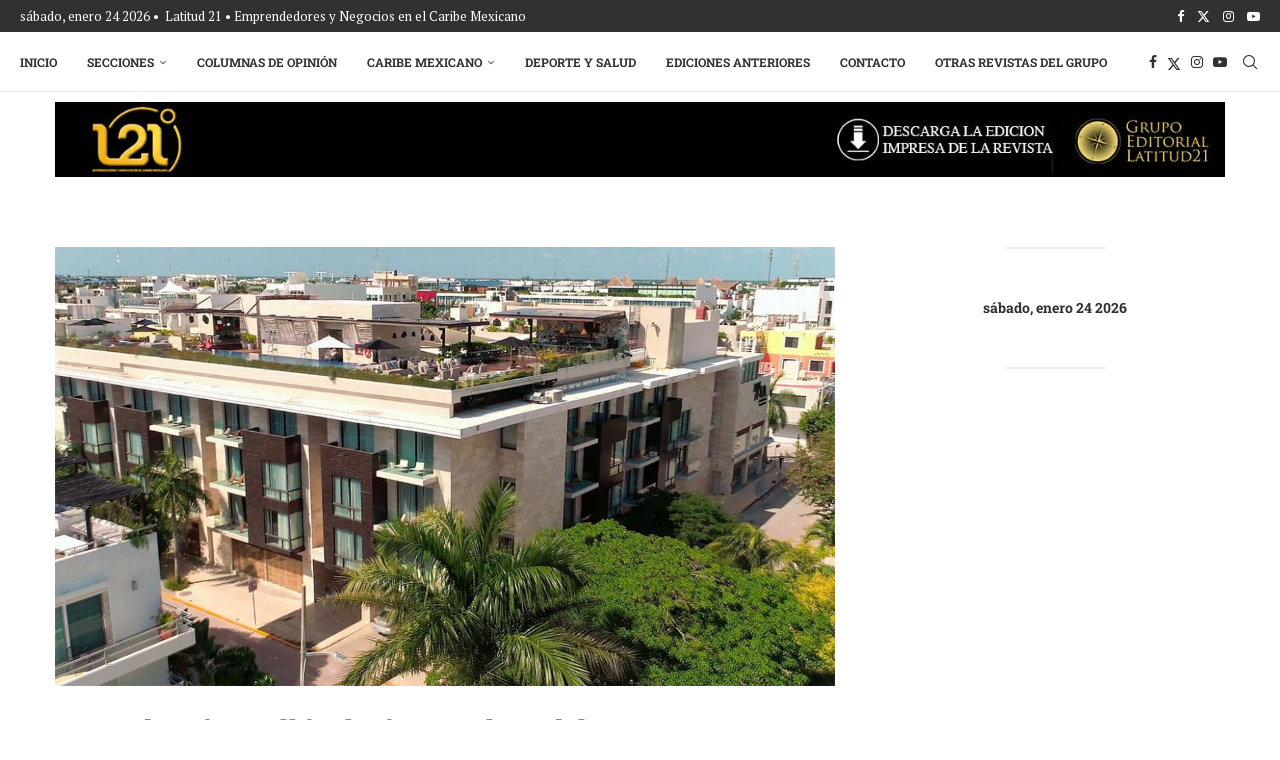

--- FILE ---
content_type: text/html; charset=UTF-8
request_url: https://l21.mx/nuevo-boutique-all-inclusive-en-playa-del-carmen/
body_size: 195219
content:
<!DOCTYPE html>
<html lang="es" prefix="og: http://ogp.me/ns# fb: http://ogp.me/ns/fb#">
<head>
    <meta charset="UTF-8">
    <meta http-equiv="X-UA-Compatible" content="IE=edge">
    <meta name="viewport" content="width=device-width, initial-scale=1">
    <link rel="profile" href="https://gmpg.org/xfn/11"/>
    <link rel="alternate" type="application/rss+xml" title="Revista Latitud 21 RSS Feed"
          href="https://l21.mx/feed/"/>
    <link rel="alternate" type="application/atom+xml" title="Revista Latitud 21 Atom Feed"
          href="https://l21.mx/feed/atom/"/>
    <link rel="pingback" href="https://l21.mx/xmlrpc.php"/>
    <!--[if lt IE 9]>
	<script src="https://l21.mx/wp-content/themes/soledad/js/html5.js"></script>
	<![endif]-->
	<link rel='preconnect' href='https://fonts.googleapis.com' />
<link rel='preconnect' href='https://fonts.gstatic.com' />
<meta http-equiv='x-dns-prefetch-control' content='on'>
<link rel='dns-prefetch' href='//fonts.googleapis.com' />
<link rel='dns-prefetch' href='//fonts.gstatic.com' />
<link rel='dns-prefetch' href='//s.gravatar.com' />
<link rel='dns-prefetch' href='//www.google-analytics.com' />
<meta name='robots' content='index, follow, max-image-preview:large, max-snippet:-1, max-video-preview:-1' />
	<style>img:is([sizes="auto" i], [sizes^="auto," i]) { contain-intrinsic-size: 3000px 1500px }</style>
	
	<!-- This site is optimized with the Yoast SEO plugin v26.7 - https://yoast.com/wordpress/plugins/seo/ -->
	<title>Nuevo boutique all inclusive en Playa del Carmen | Revista Latitud 21</title>
	<meta name="description" content="L21, Emprendedores y Negocios en el Caribe Mexicano, es la revista líder entre el Sector Empresarial y Turístico del Caribe Mexicano." />
	<link rel="canonical" href="https://l21.mx/nuevo-boutique-all-inclusive-en-playa-del-carmen/" />
	<meta name="twitter:card" content="summary_large_image" />
	<meta name="twitter:title" content="Nuevo boutique all inclusive en Playa del Carmen | Revista Latitud 21" />
	<meta name="twitter:description" content="L21, Emprendedores y Negocios en el Caribe Mexicano, es la revista líder entre el Sector Empresarial y Turístico del Caribe Mexicano." />
	<meta name="twitter:image" content="https://l21.mx/wp-content/uploads/2021/04/PLAYA-HOTELS-RESORTS-THE-YUCATAN-RESORT-PLAYA-DEL-CARMEN-HILTON-01-.jpg" />
	<meta name="twitter:creator" content="@Latitud21mx" />
	<meta name="twitter:site" content="@Latitud21mx" />
	<meta name="twitter:label1" content="Escrito por" />
	<meta name="twitter:data1" content="NellyG" />
	<meta name="twitter:label2" content="Tiempo de lectura" />
	<meta name="twitter:data2" content="3 minutos" />
	<script type="application/ld+json" class="yoast-schema-graph">{"@context":"https://schema.org","@graph":[{"@type":"Article","@id":"https://l21.mx/nuevo-boutique-all-inclusive-en-playa-del-carmen/#article","isPartOf":{"@id":"https://l21.mx/nuevo-boutique-all-inclusive-en-playa-del-carmen/"},"author":{"name":"NellyG","@id":"https://l21.mx/#/schema/person/cca68595b80b2f6c4c55a8b254bfbb2a"},"headline":"Nuevo boutique all inclusive en Playa del Carmen","datePublished":"2021-04-01T12:55:00+00:00","mainEntityOfPage":{"@id":"https://l21.mx/nuevo-boutique-all-inclusive-en-playa-del-carmen/"},"wordCount":629,"publisher":{"@id":"https://l21.mx/#organization"},"image":{"@id":"https://l21.mx/nuevo-boutique-all-inclusive-en-playa-del-carmen/#primaryimage"},"thumbnailUrl":"https://l21.mx/wp-content/uploads/2021/04/PLAYA-HOTELS-RESORTS-THE-YUCATAN-RESORT-PLAYA-DEL-CARMEN-HILTON-01-.jpg","keywords":["all inclusive","Hotel","Playa del Carmen"],"articleSection":["Empresas y Negocios"],"inLanguage":"es"},{"@type":"WebPage","@id":"https://l21.mx/nuevo-boutique-all-inclusive-en-playa-del-carmen/","url":"https://l21.mx/nuevo-boutique-all-inclusive-en-playa-del-carmen/","name":"Nuevo boutique all inclusive en Playa del Carmen | Revista Latitud 21","isPartOf":{"@id":"https://l21.mx/#website"},"primaryImageOfPage":{"@id":"https://l21.mx/nuevo-boutique-all-inclusive-en-playa-del-carmen/#primaryimage"},"image":{"@id":"https://l21.mx/nuevo-boutique-all-inclusive-en-playa-del-carmen/#primaryimage"},"thumbnailUrl":"https://l21.mx/wp-content/uploads/2021/04/PLAYA-HOTELS-RESORTS-THE-YUCATAN-RESORT-PLAYA-DEL-CARMEN-HILTON-01-.jpg","datePublished":"2021-04-01T12:55:00+00:00","description":"L21, Emprendedores y Negocios en el Caribe Mexicano, es la revista líder entre el Sector Empresarial y Turístico del Caribe Mexicano.","breadcrumb":{"@id":"https://l21.mx/nuevo-boutique-all-inclusive-en-playa-del-carmen/#breadcrumb"},"inLanguage":"es","potentialAction":[{"@type":"ReadAction","target":["https://l21.mx/nuevo-boutique-all-inclusive-en-playa-del-carmen/"]}]},{"@type":"ImageObject","inLanguage":"es","@id":"https://l21.mx/nuevo-boutique-all-inclusive-en-playa-del-carmen/#primaryimage","url":"https://l21.mx/wp-content/uploads/2021/04/PLAYA-HOTELS-RESORTS-THE-YUCATAN-RESORT-PLAYA-DEL-CARMEN-HILTON-01-.jpg","contentUrl":"https://l21.mx/wp-content/uploads/2021/04/PLAYA-HOTELS-RESORTS-THE-YUCATAN-RESORT-PLAYA-DEL-CARMEN-HILTON-01-.jpg","width":1200,"height":675},{"@type":"BreadcrumbList","@id":"https://l21.mx/nuevo-boutique-all-inclusive-en-playa-del-carmen/#breadcrumb","itemListElement":[{"@type":"ListItem","position":1,"name":"Portada","item":"https://l21.mx/"},{"@type":"ListItem","position":2,"name":"Nuevo boutique all inclusive en Playa del Carmen"}]},{"@type":"WebSite","@id":"https://l21.mx/#website","url":"https://l21.mx/","name":"Revista Latitud 21","description":"Emprendedores  y negocios en el Caribe Mexicano","publisher":{"@id":"https://l21.mx/#organization"},"potentialAction":[{"@type":"SearchAction","target":{"@type":"EntryPoint","urlTemplate":"https://l21.mx/?s={search_term_string}"},"query-input":{"@type":"PropertyValueSpecification","valueRequired":true,"valueName":"search_term_string"}}],"inLanguage":"es"},{"@type":"Organization","@id":"https://l21.mx/#organization","name":"Grupo Editorial Latitud 21 SA de CV","url":"https://l21.mx/","logo":{"@type":"ImageObject","inLanguage":"es","@id":"https://l21.mx/#/schema/logo/image/","url":"https://l21.mx/wp-content/uploads/2020/10/logo-l21-baja.jpg","contentUrl":"https://l21.mx/wp-content/uploads/2020/10/logo-l21-baja.jpg","width":250,"height":250,"caption":"Grupo Editorial Latitud 21 SA de CV"},"image":{"@id":"https://l21.mx/#/schema/logo/image/"},"sameAs":["https://www.facebook.com/RevistaLatitud21/","https://x.com/Latitud21mx"]},{"@type":"Person","@id":"https://l21.mx/#/schema/person/cca68595b80b2f6c4c55a8b254bfbb2a","name":"NellyG","url":"https://l21.mx/author/nellyg/"}]}</script>
	<!-- / Yoast SEO plugin. -->


<link rel='dns-prefetch' href='//cdn.jsdelivr.net' />
<link rel='dns-prefetch' href='//fonts.googleapis.com' />
<link rel="alternate" type="application/rss+xml" title="Revista Latitud 21 &raquo; Feed" href="https://l21.mx/feed/" />
<link rel="alternate" type="application/rss+xml" title="Revista Latitud 21 &raquo; Feed de los comentarios" href="https://l21.mx/comments/feed/" />
<script type="text/javascript">
/* <![CDATA[ */
window._wpemojiSettings = {"baseUrl":"https:\/\/s.w.org\/images\/core\/emoji\/16.0.1\/72x72\/","ext":".png","svgUrl":"https:\/\/s.w.org\/images\/core\/emoji\/16.0.1\/svg\/","svgExt":".svg","source":{"wpemoji":"https:\/\/l21.mx\/wp-includes\/js\/wp-emoji.js?ver=de7f9e545a1f67fb2e0c9efcbbb0015f","twemoji":"https:\/\/l21.mx\/wp-includes\/js\/twemoji.js?ver=de7f9e545a1f67fb2e0c9efcbbb0015f"}};
/**
 * @output wp-includes/js/wp-emoji-loader.js
 */

/**
 * Emoji Settings as exported in PHP via _print_emoji_detection_script().
 * @typedef WPEmojiSettings
 * @type {object}
 * @property {?object} source
 * @property {?string} source.concatemoji
 * @property {?string} source.twemoji
 * @property {?string} source.wpemoji
 * @property {?boolean} DOMReady
 * @property {?Function} readyCallback
 */

/**
 * Support tests.
 * @typedef SupportTests
 * @type {object}
 * @property {?boolean} flag
 * @property {?boolean} emoji
 */

/**
 * IIFE to detect emoji support and load Twemoji if needed.
 *
 * @param {Window} window
 * @param {Document} document
 * @param {WPEmojiSettings} settings
 */
( function wpEmojiLoader( window, document, settings ) {
	if ( typeof Promise === 'undefined' ) {
		return;
	}

	var sessionStorageKey = 'wpEmojiSettingsSupports';
	var tests = [ 'flag', 'emoji' ];

	/**
	 * Checks whether the browser supports offloading to a Worker.
	 *
	 * @since 6.3.0
	 *
	 * @private
	 *
	 * @returns {boolean}
	 */
	function supportsWorkerOffloading() {
		return (
			typeof Worker !== 'undefined' &&
			typeof OffscreenCanvas !== 'undefined' &&
			typeof URL !== 'undefined' &&
			URL.createObjectURL &&
			typeof Blob !== 'undefined'
		);
	}

	/**
	 * @typedef SessionSupportTests
	 * @type {object}
	 * @property {number} timestamp
	 * @property {SupportTests} supportTests
	 */

	/**
	 * Get support tests from session.
	 *
	 * @since 6.3.0
	 *
	 * @private
	 *
	 * @returns {?SupportTests} Support tests, or null if not set or older than 1 week.
	 */
	function getSessionSupportTests() {
		try {
			/** @type {SessionSupportTests} */
			var item = JSON.parse(
				sessionStorage.getItem( sessionStorageKey )
			);
			if (
				typeof item === 'object' &&
				typeof item.timestamp === 'number' &&
				new Date().valueOf() < item.timestamp + 604800 && // Note: Number is a week in seconds.
				typeof item.supportTests === 'object'
			) {
				return item.supportTests;
			}
		} catch ( e ) {}
		return null;
	}

	/**
	 * Persist the supports in session storage.
	 *
	 * @since 6.3.0
	 *
	 * @private
	 *
	 * @param {SupportTests} supportTests Support tests.
	 */
	function setSessionSupportTests( supportTests ) {
		try {
			/** @type {SessionSupportTests} */
			var item = {
				supportTests: supportTests,
				timestamp: new Date().valueOf()
			};

			sessionStorage.setItem(
				sessionStorageKey,
				JSON.stringify( item )
			);
		} catch ( e ) {}
	}

	/**
	 * Checks if two sets of Emoji characters render the same visually.
	 *
	 * This is used to determine if the browser is rendering an emoji with multiple data points
	 * correctly. set1 is the emoji in the correct form, using a zero-width joiner. set2 is the emoji
	 * in the incorrect form, using a zero-width space. If the two sets render the same, then the browser
	 * does not support the emoji correctly.
	 *
	 * This function may be serialized to run in a Worker. Therefore, it cannot refer to variables from the containing
	 * scope. Everything must be passed by parameters.
	 *
	 * @since 4.9.0
	 *
	 * @private
	 *
	 * @param {CanvasRenderingContext2D} context 2D Context.
	 * @param {string} set1 Set of Emoji to test.
	 * @param {string} set2 Set of Emoji to test.
	 *
	 * @return {boolean} True if the two sets render the same.
	 */
	function emojiSetsRenderIdentically( context, set1, set2 ) {
		// Cleanup from previous test.
		context.clearRect( 0, 0, context.canvas.width, context.canvas.height );
		context.fillText( set1, 0, 0 );
		var rendered1 = new Uint32Array(
			context.getImageData(
				0,
				0,
				context.canvas.width,
				context.canvas.height
			).data
		);

		// Cleanup from previous test.
		context.clearRect( 0, 0, context.canvas.width, context.canvas.height );
		context.fillText( set2, 0, 0 );
		var rendered2 = new Uint32Array(
			context.getImageData(
				0,
				0,
				context.canvas.width,
				context.canvas.height
			).data
		);

		return rendered1.every( function ( rendered2Data, index ) {
			return rendered2Data === rendered2[ index ];
		} );
	}

	/**
	 * Checks if the center point of a single emoji is empty.
	 *
	 * This is used to determine if the browser is rendering an emoji with a single data point
	 * correctly. The center point of an incorrectly rendered emoji will be empty. A correctly
	 * rendered emoji will have a non-zero value at the center point.
	 *
	 * This function may be serialized to run in a Worker. Therefore, it cannot refer to variables from the containing
	 * scope. Everything must be passed by parameters.
	 *
	 * @since 6.8.2
	 *
	 * @private
	 *
	 * @param {CanvasRenderingContext2D} context 2D Context.
	 * @param {string} emoji Emoji to test.
	 *
	 * @return {boolean} True if the center point is empty.
	 */
	function emojiRendersEmptyCenterPoint( context, emoji ) {
		// Cleanup from previous test.
		context.clearRect( 0, 0, context.canvas.width, context.canvas.height );
		context.fillText( emoji, 0, 0 );

		// Test if the center point (16, 16) is empty (0,0,0,0).
		var centerPoint = context.getImageData(16, 16, 1, 1);
		for ( var i = 0; i < centerPoint.data.length; i++ ) {
			if ( centerPoint.data[ i ] !== 0 ) {
				// Stop checking the moment it's known not to be empty.
				return false;
			}
		}

		return true;
	}

	/**
	 * Determines if the browser properly renders Emoji that Twemoji can supplement.
	 *
	 * This function may be serialized to run in a Worker. Therefore, it cannot refer to variables from the containing
	 * scope. Everything must be passed by parameters.
	 *
	 * @since 4.2.0
	 *
	 * @private
	 *
	 * @param {CanvasRenderingContext2D} context 2D Context.
	 * @param {string} type Whether to test for support of "flag" or "emoji".
	 * @param {Function} emojiSetsRenderIdentically Reference to emojiSetsRenderIdentically function, needed due to minification.
	 * @param {Function} emojiRendersEmptyCenterPoint Reference to emojiRendersEmptyCenterPoint function, needed due to minification.
	 *
	 * @return {boolean} True if the browser can render emoji, false if it cannot.
	 */
	function browserSupportsEmoji( context, type, emojiSetsRenderIdentically, emojiRendersEmptyCenterPoint ) {
		var isIdentical;

		switch ( type ) {
			case 'flag':
				/*
				 * Test for Transgender flag compatibility. Added in Unicode 13.
				 *
				 * To test for support, we try to render it, and compare the rendering to how it would look if
				 * the browser doesn't render it correctly (white flag emoji + transgender symbol).
				 */
				isIdentical = emojiSetsRenderIdentically(
					context,
					'\uD83C\uDFF3\uFE0F\u200D\u26A7\uFE0F', // as a zero-width joiner sequence
					'\uD83C\uDFF3\uFE0F\u200B\u26A7\uFE0F' // separated by a zero-width space
				);

				if ( isIdentical ) {
					return false;
				}

				/*
				 * Test for Sark flag compatibility. This is the least supported of the letter locale flags,
				 * so gives us an easy test for full support.
				 *
				 * To test for support, we try to render it, and compare the rendering to how it would look if
				 * the browser doesn't render it correctly ([C] + [Q]).
				 */
				isIdentical = emojiSetsRenderIdentically(
					context,
					'\uD83C\uDDE8\uD83C\uDDF6', // as the sequence of two code points
					'\uD83C\uDDE8\u200B\uD83C\uDDF6' // as the two code points separated by a zero-width space
				);

				if ( isIdentical ) {
					return false;
				}

				/*
				 * Test for English flag compatibility. England is a country in the United Kingdom, it
				 * does not have a two letter locale code but rather a five letter sub-division code.
				 *
				 * To test for support, we try to render it, and compare the rendering to how it would look if
				 * the browser doesn't render it correctly (black flag emoji + [G] + [B] + [E] + [N] + [G]).
				 */
				isIdentical = emojiSetsRenderIdentically(
					context,
					// as the flag sequence
					'\uD83C\uDFF4\uDB40\uDC67\uDB40\uDC62\uDB40\uDC65\uDB40\uDC6E\uDB40\uDC67\uDB40\uDC7F',
					// with each code point separated by a zero-width space
					'\uD83C\uDFF4\u200B\uDB40\uDC67\u200B\uDB40\uDC62\u200B\uDB40\uDC65\u200B\uDB40\uDC6E\u200B\uDB40\uDC67\u200B\uDB40\uDC7F'
				);

				return ! isIdentical;
			case 'emoji':
				/*
				 * Does Emoji 16.0 cause the browser to go splat?
				 *
				 * To test for Emoji 16.0 support, try to render a new emoji: Splatter.
				 *
				 * The splatter emoji is a single code point emoji. Testing for browser support
				 * required testing the center point of the emoji to see if it is empty.
				 *
				 * 0xD83E 0xDEDF (\uD83E\uDEDF) == 🫟 Splatter.
				 *
				 * When updating this test, please ensure that the emoji is either a single code point
				 * or switch to using the emojiSetsRenderIdentically function and testing with a zero-width
				 * joiner vs a zero-width space.
				 */
				var notSupported = emojiRendersEmptyCenterPoint( context, '\uD83E\uDEDF' );
				return ! notSupported;
		}

		return false;
	}

	/**
	 * Checks emoji support tests.
	 *
	 * This function may be serialized to run in a Worker. Therefore, it cannot refer to variables from the containing
	 * scope. Everything must be passed by parameters.
	 *
	 * @since 6.3.0
	 *
	 * @private
	 *
	 * @param {string[]} tests Tests.
	 * @param {Function} browserSupportsEmoji Reference to browserSupportsEmoji function, needed due to minification.
	 * @param {Function} emojiSetsRenderIdentically Reference to emojiSetsRenderIdentically function, needed due to minification.
	 * @param {Function} emojiRendersEmptyCenterPoint Reference to emojiRendersEmptyCenterPoint function, needed due to minification.
	 *
	 * @return {SupportTests} Support tests.
	 */
	function testEmojiSupports( tests, browserSupportsEmoji, emojiSetsRenderIdentically, emojiRendersEmptyCenterPoint ) {
		var canvas;
		if (
			typeof WorkerGlobalScope !== 'undefined' &&
			self instanceof WorkerGlobalScope
		) {
			canvas = new OffscreenCanvas( 300, 150 ); // Dimensions are default for HTMLCanvasElement.
		} else {
			canvas = document.createElement( 'canvas' );
		}

		var context = canvas.getContext( '2d', { willReadFrequently: true } );

		/*
		 * Chrome on OS X added native emoji rendering in M41. Unfortunately,
		 * it doesn't work when the font is bolder than 500 weight. So, we
		 * check for bold rendering support to avoid invisible emoji in Chrome.
		 */
		context.textBaseline = 'top';
		context.font = '600 32px Arial';

		var supports = {};
		tests.forEach( function ( test ) {
			supports[ test ] = browserSupportsEmoji( context, test, emojiSetsRenderIdentically, emojiRendersEmptyCenterPoint );
		} );
		return supports;
	}

	/**
	 * Adds a script to the head of the document.
	 *
	 * @ignore
	 *
	 * @since 4.2.0
	 *
	 * @param {string} src The url where the script is located.
	 *
	 * @return {void}
	 */
	function addScript( src ) {
		var script = document.createElement( 'script' );
		script.src = src;
		script.defer = true;
		document.head.appendChild( script );
	}

	settings.supports = {
		everything: true,
		everythingExceptFlag: true
	};

	// Create a promise for DOMContentLoaded since the worker logic may finish after the event has fired.
	var domReadyPromise = new Promise( function ( resolve ) {
		document.addEventListener( 'DOMContentLoaded', resolve, {
			once: true
		} );
	} );

	// Obtain the emoji support from the browser, asynchronously when possible.
	new Promise( function ( resolve ) {
		var supportTests = getSessionSupportTests();
		if ( supportTests ) {
			resolve( supportTests );
			return;
		}

		if ( supportsWorkerOffloading() ) {
			try {
				// Note that the functions are being passed as arguments due to minification.
				var workerScript =
					'postMessage(' +
					testEmojiSupports.toString() +
					'(' +
					[
						JSON.stringify( tests ),
						browserSupportsEmoji.toString(),
						emojiSetsRenderIdentically.toString(),
						emojiRendersEmptyCenterPoint.toString()
					].join( ',' ) +
					'));';
				var blob = new Blob( [ workerScript ], {
					type: 'text/javascript'
				} );
				var worker = new Worker( URL.createObjectURL( blob ), { name: 'wpTestEmojiSupports' } );
				worker.onmessage = function ( event ) {
					supportTests = event.data;
					setSessionSupportTests( supportTests );
					worker.terminate();
					resolve( supportTests );
				};
				return;
			} catch ( e ) {}
		}

		supportTests = testEmojiSupports( tests, browserSupportsEmoji, emojiSetsRenderIdentically, emojiRendersEmptyCenterPoint );
		setSessionSupportTests( supportTests );
		resolve( supportTests );
	} )
		// Once the browser emoji support has been obtained from the session, finalize the settings.
		.then( function ( supportTests ) {
			/*
			 * Tests the browser support for flag emojis and other emojis, and adjusts the
			 * support settings accordingly.
			 */
			for ( var test in supportTests ) {
				settings.supports[ test ] = supportTests[ test ];

				settings.supports.everything =
					settings.supports.everything && settings.supports[ test ];

				if ( 'flag' !== test ) {
					settings.supports.everythingExceptFlag =
						settings.supports.everythingExceptFlag &&
						settings.supports[ test ];
				}
			}

			settings.supports.everythingExceptFlag =
				settings.supports.everythingExceptFlag &&
				! settings.supports.flag;

			// Sets DOMReady to false and assigns a ready function to settings.
			settings.DOMReady = false;
			settings.readyCallback = function () {
				settings.DOMReady = true;
			};
		} )
		.then( function () {
			return domReadyPromise;
		} )
		.then( function () {
			// When the browser can not render everything we need to load a polyfill.
			if ( ! settings.supports.everything ) {
				settings.readyCallback();

				var src = settings.source || {};

				if ( src.concatemoji ) {
					addScript( src.concatemoji );
				} else if ( src.wpemoji && src.twemoji ) {
					addScript( src.twemoji );
					addScript( src.wpemoji );
				}
			}
		} );
} )( window, document, window._wpemojiSettings );

/* ]]> */
</script>
<link rel='stylesheet' id='penci-folding-css' href='https://l21.mx/wp-content/themes/soledad/inc/elementor/assets/css/fold.css?ver=8.7.0' type='text/css' media='all' />
<style id='wp-emoji-styles-inline-css' type='text/css'>

	img.wp-smiley, img.emoji {
		display: inline !important;
		border: none !important;
		box-shadow: none !important;
		height: 1em !important;
		width: 1em !important;
		margin: 0 0.07em !important;
		vertical-align: -0.1em !important;
		background: none !important;
		padding: 0 !important;
	}
</style>
<link rel='stylesheet' id='wp-block-library-css' href='https://l21.mx/wp-includes/css/dist/block-library/style.css?ver=de7f9e545a1f67fb2e0c9efcbbb0015f' type='text/css' media='all' />
<style id='wp-block-library-theme-inline-css' type='text/css'>
.wp-block-audio :where(figcaption){
  color:#555;
  font-size:13px;
  text-align:center;
}
.is-dark-theme .wp-block-audio :where(figcaption){
  color:#ffffffa6;
}

.wp-block-audio{
  margin:0 0 1em;
}

.wp-block-code{
  border:1px solid #ccc;
  border-radius:4px;
  font-family:Menlo,Consolas,monaco,monospace;
  padding:.8em 1em;
}

.wp-block-embed :where(figcaption){
  color:#555;
  font-size:13px;
  text-align:center;
}
.is-dark-theme .wp-block-embed :where(figcaption){
  color:#ffffffa6;
}

.wp-block-embed{
  margin:0 0 1em;
}

.blocks-gallery-caption{
  color:#555;
  font-size:13px;
  text-align:center;
}
.is-dark-theme .blocks-gallery-caption{
  color:#ffffffa6;
}

:root :where(.wp-block-image figcaption){
  color:#555;
  font-size:13px;
  text-align:center;
}
.is-dark-theme :root :where(.wp-block-image figcaption){
  color:#ffffffa6;
}

.wp-block-image{
  margin:0 0 1em;
}

.wp-block-pullquote{
  border-bottom:4px solid;
  border-top:4px solid;
  color:currentColor;
  margin-bottom:1.75em;
}
.wp-block-pullquote cite,.wp-block-pullquote footer,.wp-block-pullquote__citation{
  color:currentColor;
  font-size:.8125em;
  font-style:normal;
  text-transform:uppercase;
}

.wp-block-quote{
  border-left:.25em solid;
  margin:0 0 1.75em;
  padding-left:1em;
}
.wp-block-quote cite,.wp-block-quote footer{
  color:currentColor;
  font-size:.8125em;
  font-style:normal;
  position:relative;
}
.wp-block-quote:where(.has-text-align-right){
  border-left:none;
  border-right:.25em solid;
  padding-left:0;
  padding-right:1em;
}
.wp-block-quote:where(.has-text-align-center){
  border:none;
  padding-left:0;
}
.wp-block-quote.is-large,.wp-block-quote.is-style-large,.wp-block-quote:where(.is-style-plain){
  border:none;
}

.wp-block-search .wp-block-search__label{
  font-weight:700;
}

.wp-block-search__button{
  border:1px solid #ccc;
  padding:.375em .625em;
}

:where(.wp-block-group.has-background){
  padding:1.25em 2.375em;
}

.wp-block-separator.has-css-opacity{
  opacity:.4;
}

.wp-block-separator{
  border:none;
  border-bottom:2px solid;
  margin-left:auto;
  margin-right:auto;
}
.wp-block-separator.has-alpha-channel-opacity{
  opacity:1;
}
.wp-block-separator:not(.is-style-wide):not(.is-style-dots){
  width:100px;
}
.wp-block-separator.has-background:not(.is-style-dots){
  border-bottom:none;
  height:1px;
}
.wp-block-separator.has-background:not(.is-style-wide):not(.is-style-dots){
  height:2px;
}

.wp-block-table{
  margin:0 0 1em;
}
.wp-block-table td,.wp-block-table th{
  word-break:normal;
}
.wp-block-table :where(figcaption){
  color:#555;
  font-size:13px;
  text-align:center;
}
.is-dark-theme .wp-block-table :where(figcaption){
  color:#ffffffa6;
}

.wp-block-video :where(figcaption){
  color:#555;
  font-size:13px;
  text-align:center;
}
.is-dark-theme .wp-block-video :where(figcaption){
  color:#ffffffa6;
}

.wp-block-video{
  margin:0 0 1em;
}

:root :where(.wp-block-template-part.has-background){
  margin-bottom:0;
  margin-top:0;
  padding:1.25em 2.375em;
}
</style>
<style id='classic-theme-styles-inline-css' type='text/css'>
/**
 * These rules are needed for backwards compatibility.
 * They should match the button element rules in the base theme.json file.
 */
.wp-block-button__link {
	color: #ffffff;
	background-color: #32373c;
	border-radius: 9999px; /* 100% causes an oval, but any explicit but really high value retains the pill shape. */

	/* This needs a low specificity so it won't override the rules from the button element if defined in theme.json. */
	box-shadow: none;
	text-decoration: none;

	/* The extra 2px are added to size solids the same as the outline versions.*/
	padding: calc(0.667em + 2px) calc(1.333em + 2px);

	font-size: 1.125em;
}

.wp-block-file__button {
	background: #32373c;
	color: #ffffff;
	text-decoration: none;
}

</style>
<style id='block-soledad-style-inline-css' type='text/css'>
.pchead-e-block{--pcborder-cl:#dedede;--pcaccent-cl:#6eb48c}.heading1-style-1>h1,.heading1-style-2>h1,.heading2-style-1>h2,.heading2-style-2>h2,.heading3-style-1>h3,.heading3-style-2>h3,.heading4-style-1>h4,.heading4-style-2>h4,.heading5-style-1>h5,.heading5-style-2>h5{padding-bottom:8px;border-bottom:1px solid var(--pcborder-cl);overflow:hidden}.heading1-style-2>h1,.heading2-style-2>h2,.heading3-style-2>h3,.heading4-style-2>h4,.heading5-style-2>h5{border-bottom-width:0;position:relative}.heading1-style-2>h1:before,.heading2-style-2>h2:before,.heading3-style-2>h3:before,.heading4-style-2>h4:before,.heading5-style-2>h5:before{content:'';width:50px;height:2px;bottom:0;left:0;z-index:2;background:var(--pcaccent-cl);position:absolute}.heading1-style-2>h1:after,.heading2-style-2>h2:after,.heading3-style-2>h3:after,.heading4-style-2>h4:after,.heading5-style-2>h5:after{content:'';width:100%;height:2px;bottom:0;left:20px;z-index:1;background:var(--pcborder-cl);position:absolute}.heading1-style-3>h1,.heading1-style-4>h1,.heading2-style-3>h2,.heading2-style-4>h2,.heading3-style-3>h3,.heading3-style-4>h3,.heading4-style-3>h4,.heading4-style-4>h4,.heading5-style-3>h5,.heading5-style-4>h5{position:relative;padding-left:20px}.heading1-style-3>h1:before,.heading1-style-4>h1:before,.heading2-style-3>h2:before,.heading2-style-4>h2:before,.heading3-style-3>h3:before,.heading3-style-4>h3:before,.heading4-style-3>h4:before,.heading4-style-4>h4:before,.heading5-style-3>h5:before,.heading5-style-4>h5:before{width:10px;height:100%;content:'';position:absolute;top:0;left:0;bottom:0;background:var(--pcaccent-cl)}.heading1-style-4>h1,.heading2-style-4>h2,.heading3-style-4>h3,.heading4-style-4>h4,.heading5-style-4>h5{padding:10px 20px;background:#f1f1f1}.heading1-style-5>h1,.heading2-style-5>h2,.heading3-style-5>h3,.heading4-style-5>h4,.heading5-style-5>h5{position:relative;z-index:1}.heading1-style-5>h1:before,.heading2-style-5>h2:before,.heading3-style-5>h3:before,.heading4-style-5>h4:before,.heading5-style-5>h5:before{content:"";position:absolute;left:0;bottom:0;width:200px;height:50%;transform:skew(-25deg) translateX(0);background:var(--pcaccent-cl);z-index:-1;opacity:.4}.heading1-style-6>h1,.heading2-style-6>h2,.heading3-style-6>h3,.heading4-style-6>h4,.heading5-style-6>h5{text-decoration:underline;text-underline-offset:2px;text-decoration-thickness:4px;text-decoration-color:var(--pcaccent-cl)}
</style>
<style id='global-styles-inline-css' type='text/css'>
:root{--wp--preset--aspect-ratio--square: 1;--wp--preset--aspect-ratio--4-3: 4/3;--wp--preset--aspect-ratio--3-4: 3/4;--wp--preset--aspect-ratio--3-2: 3/2;--wp--preset--aspect-ratio--2-3: 2/3;--wp--preset--aspect-ratio--16-9: 16/9;--wp--preset--aspect-ratio--9-16: 9/16;--wp--preset--color--black: #000000;--wp--preset--color--cyan-bluish-gray: #abb8c3;--wp--preset--color--white: #ffffff;--wp--preset--color--pale-pink: #f78da7;--wp--preset--color--vivid-red: #cf2e2e;--wp--preset--color--luminous-vivid-orange: #ff6900;--wp--preset--color--luminous-vivid-amber: #fcb900;--wp--preset--color--light-green-cyan: #7bdcb5;--wp--preset--color--vivid-green-cyan: #00d084;--wp--preset--color--pale-cyan-blue: #8ed1fc;--wp--preset--color--vivid-cyan-blue: #0693e3;--wp--preset--color--vivid-purple: #9b51e0;--wp--preset--gradient--vivid-cyan-blue-to-vivid-purple: linear-gradient(135deg,rgba(6,147,227,1) 0%,rgb(155,81,224) 100%);--wp--preset--gradient--light-green-cyan-to-vivid-green-cyan: linear-gradient(135deg,rgb(122,220,180) 0%,rgb(0,208,130) 100%);--wp--preset--gradient--luminous-vivid-amber-to-luminous-vivid-orange: linear-gradient(135deg,rgba(252,185,0,1) 0%,rgba(255,105,0,1) 100%);--wp--preset--gradient--luminous-vivid-orange-to-vivid-red: linear-gradient(135deg,rgba(255,105,0,1) 0%,rgb(207,46,46) 100%);--wp--preset--gradient--very-light-gray-to-cyan-bluish-gray: linear-gradient(135deg,rgb(238,238,238) 0%,rgb(169,184,195) 100%);--wp--preset--gradient--cool-to-warm-spectrum: linear-gradient(135deg,rgb(74,234,220) 0%,rgb(151,120,209) 20%,rgb(207,42,186) 40%,rgb(238,44,130) 60%,rgb(251,105,98) 80%,rgb(254,248,76) 100%);--wp--preset--gradient--blush-light-purple: linear-gradient(135deg,rgb(255,206,236) 0%,rgb(152,150,240) 100%);--wp--preset--gradient--blush-bordeaux: linear-gradient(135deg,rgb(254,205,165) 0%,rgb(254,45,45) 50%,rgb(107,0,62) 100%);--wp--preset--gradient--luminous-dusk: linear-gradient(135deg,rgb(255,203,112) 0%,rgb(199,81,192) 50%,rgb(65,88,208) 100%);--wp--preset--gradient--pale-ocean: linear-gradient(135deg,rgb(255,245,203) 0%,rgb(182,227,212) 50%,rgb(51,167,181) 100%);--wp--preset--gradient--electric-grass: linear-gradient(135deg,rgb(202,248,128) 0%,rgb(113,206,126) 100%);--wp--preset--gradient--midnight: linear-gradient(135deg,rgb(2,3,129) 0%,rgb(40,116,252) 100%);--wp--preset--font-size--small: 12px;--wp--preset--font-size--medium: 20px;--wp--preset--font-size--large: 32px;--wp--preset--font-size--x-large: 42px;--wp--preset--font-size--normal: 14px;--wp--preset--font-size--huge: 42px;--wp--preset--spacing--20: 0.44rem;--wp--preset--spacing--30: 0.67rem;--wp--preset--spacing--40: 1rem;--wp--preset--spacing--50: 1.5rem;--wp--preset--spacing--60: 2.25rem;--wp--preset--spacing--70: 3.38rem;--wp--preset--spacing--80: 5.06rem;--wp--preset--shadow--natural: 6px 6px 9px rgba(0, 0, 0, 0.2);--wp--preset--shadow--deep: 12px 12px 50px rgba(0, 0, 0, 0.4);--wp--preset--shadow--sharp: 6px 6px 0px rgba(0, 0, 0, 0.2);--wp--preset--shadow--outlined: 6px 6px 0px -3px rgba(255, 255, 255, 1), 6px 6px rgba(0, 0, 0, 1);--wp--preset--shadow--crisp: 6px 6px 0px rgba(0, 0, 0, 1);}:where(.is-layout-flex){gap: 0.5em;}:where(.is-layout-grid){gap: 0.5em;}body .is-layout-flex{display: flex;}.is-layout-flex{flex-wrap: wrap;align-items: center;}.is-layout-flex > :is(*, div){margin: 0;}body .is-layout-grid{display: grid;}.is-layout-grid > :is(*, div){margin: 0;}:where(.wp-block-columns.is-layout-flex){gap: 2em;}:where(.wp-block-columns.is-layout-grid){gap: 2em;}:where(.wp-block-post-template.is-layout-flex){gap: 1.25em;}:where(.wp-block-post-template.is-layout-grid){gap: 1.25em;}.has-black-color{color: var(--wp--preset--color--black) !important;}.has-cyan-bluish-gray-color{color: var(--wp--preset--color--cyan-bluish-gray) !important;}.has-white-color{color: var(--wp--preset--color--white) !important;}.has-pale-pink-color{color: var(--wp--preset--color--pale-pink) !important;}.has-vivid-red-color{color: var(--wp--preset--color--vivid-red) !important;}.has-luminous-vivid-orange-color{color: var(--wp--preset--color--luminous-vivid-orange) !important;}.has-luminous-vivid-amber-color{color: var(--wp--preset--color--luminous-vivid-amber) !important;}.has-light-green-cyan-color{color: var(--wp--preset--color--light-green-cyan) !important;}.has-vivid-green-cyan-color{color: var(--wp--preset--color--vivid-green-cyan) !important;}.has-pale-cyan-blue-color{color: var(--wp--preset--color--pale-cyan-blue) !important;}.has-vivid-cyan-blue-color{color: var(--wp--preset--color--vivid-cyan-blue) !important;}.has-vivid-purple-color{color: var(--wp--preset--color--vivid-purple) !important;}.has-black-background-color{background-color: var(--wp--preset--color--black) !important;}.has-cyan-bluish-gray-background-color{background-color: var(--wp--preset--color--cyan-bluish-gray) !important;}.has-white-background-color{background-color: var(--wp--preset--color--white) !important;}.has-pale-pink-background-color{background-color: var(--wp--preset--color--pale-pink) !important;}.has-vivid-red-background-color{background-color: var(--wp--preset--color--vivid-red) !important;}.has-luminous-vivid-orange-background-color{background-color: var(--wp--preset--color--luminous-vivid-orange) !important;}.has-luminous-vivid-amber-background-color{background-color: var(--wp--preset--color--luminous-vivid-amber) !important;}.has-light-green-cyan-background-color{background-color: var(--wp--preset--color--light-green-cyan) !important;}.has-vivid-green-cyan-background-color{background-color: var(--wp--preset--color--vivid-green-cyan) !important;}.has-pale-cyan-blue-background-color{background-color: var(--wp--preset--color--pale-cyan-blue) !important;}.has-vivid-cyan-blue-background-color{background-color: var(--wp--preset--color--vivid-cyan-blue) !important;}.has-vivid-purple-background-color{background-color: var(--wp--preset--color--vivid-purple) !important;}.has-black-border-color{border-color: var(--wp--preset--color--black) !important;}.has-cyan-bluish-gray-border-color{border-color: var(--wp--preset--color--cyan-bluish-gray) !important;}.has-white-border-color{border-color: var(--wp--preset--color--white) !important;}.has-pale-pink-border-color{border-color: var(--wp--preset--color--pale-pink) !important;}.has-vivid-red-border-color{border-color: var(--wp--preset--color--vivid-red) !important;}.has-luminous-vivid-orange-border-color{border-color: var(--wp--preset--color--luminous-vivid-orange) !important;}.has-luminous-vivid-amber-border-color{border-color: var(--wp--preset--color--luminous-vivid-amber) !important;}.has-light-green-cyan-border-color{border-color: var(--wp--preset--color--light-green-cyan) !important;}.has-vivid-green-cyan-border-color{border-color: var(--wp--preset--color--vivid-green-cyan) !important;}.has-pale-cyan-blue-border-color{border-color: var(--wp--preset--color--pale-cyan-blue) !important;}.has-vivid-cyan-blue-border-color{border-color: var(--wp--preset--color--vivid-cyan-blue) !important;}.has-vivid-purple-border-color{border-color: var(--wp--preset--color--vivid-purple) !important;}.has-vivid-cyan-blue-to-vivid-purple-gradient-background{background: var(--wp--preset--gradient--vivid-cyan-blue-to-vivid-purple) !important;}.has-light-green-cyan-to-vivid-green-cyan-gradient-background{background: var(--wp--preset--gradient--light-green-cyan-to-vivid-green-cyan) !important;}.has-luminous-vivid-amber-to-luminous-vivid-orange-gradient-background{background: var(--wp--preset--gradient--luminous-vivid-amber-to-luminous-vivid-orange) !important;}.has-luminous-vivid-orange-to-vivid-red-gradient-background{background: var(--wp--preset--gradient--luminous-vivid-orange-to-vivid-red) !important;}.has-very-light-gray-to-cyan-bluish-gray-gradient-background{background: var(--wp--preset--gradient--very-light-gray-to-cyan-bluish-gray) !important;}.has-cool-to-warm-spectrum-gradient-background{background: var(--wp--preset--gradient--cool-to-warm-spectrum) !important;}.has-blush-light-purple-gradient-background{background: var(--wp--preset--gradient--blush-light-purple) !important;}.has-blush-bordeaux-gradient-background{background: var(--wp--preset--gradient--blush-bordeaux) !important;}.has-luminous-dusk-gradient-background{background: var(--wp--preset--gradient--luminous-dusk) !important;}.has-pale-ocean-gradient-background{background: var(--wp--preset--gradient--pale-ocean) !important;}.has-electric-grass-gradient-background{background: var(--wp--preset--gradient--electric-grass) !important;}.has-midnight-gradient-background{background: var(--wp--preset--gradient--midnight) !important;}.has-small-font-size{font-size: var(--wp--preset--font-size--small) !important;}.has-medium-font-size{font-size: var(--wp--preset--font-size--medium) !important;}.has-large-font-size{font-size: var(--wp--preset--font-size--large) !important;}.has-x-large-font-size{font-size: var(--wp--preset--font-size--x-large) !important;}
:where(.wp-block-post-template.is-layout-flex){gap: 1.25em;}:where(.wp-block-post-template.is-layout-grid){gap: 1.25em;}
:where(.wp-block-columns.is-layout-flex){gap: 2em;}:where(.wp-block-columns.is-layout-grid){gap: 2em;}
:root :where(.wp-block-pullquote){font-size: 1.5em;line-height: 1.6;}
</style>
<link rel='stylesheet' id='contact-form-7-css' href='https://l21.mx/wp-content/plugins/contact-form-7/includes/css/styles.css?ver=6.1.4' type='text/css' media='all' />
<link rel='stylesheet' id='jaz-slider-magazine-css' href='https://l21.mx/wp-content/plugins/jaz-slider-magazine/public/css/jaz-slider-magazine-public.css?ver=1.0.0' type='text/css' media='all' />
<link rel='stylesheet' id='url-shortify-css' href='https://l21.mx/wp-content/plugins/url-shortify/lite/dist/styles/url-shortify.css?ver=1.11.4' type='text/css' media='all' />
<link crossorigin="anonymous" rel='stylesheet' id='penci-fonts-css' href='https://fonts.googleapis.com/css?family=PT+Serif%3A300%2C300italic%2C400%2C400italic%2C500%2C500italic%2C700%2C700italic%2C800%2C800italic%7CRoboto+Slab%3A300%2C300italic%2C400%2C400italic%2C500%2C500italic%2C600%2C600italic%2C700%2C700italic%2C800%2C800italic%26subset%3Dlatin%2Ccyrillic%2Ccyrillic-ext%2Cgreek%2Cgreek-ext%2Clatin-ext&#038;display=swap&#038;ver=8.7.0' type='text/css' media='' />
<link rel='stylesheet' id='penci-main-style-css' href='https://l21.mx/wp-content/themes/soledad/main.css?ver=8.7.0' type='text/css' media='all' />
<link rel='stylesheet' id='penci-swiper-bundle-css' href='https://l21.mx/wp-content/themes/soledad/css/swiper-bundle.min.css?ver=8.7.0' type='text/css' media='all' />
<link rel='stylesheet' id='penci-font-awesomeold-css' href='https://l21.mx/wp-content/themes/soledad/css/font-awesome.4.7.0.swap.min.css?ver=4.7.0' type='text/css' media='all' />
<link rel='stylesheet' id='penci_icon-css' href='https://l21.mx/wp-content/themes/soledad/css/penci-icon.css?ver=8.7.0' type='text/css' media='all' />
<link rel='stylesheet' id='penci_style-css' href='https://l21.mx/wp-content/themes/soledad/style.css?ver=8.7.0' type='text/css' media='all' />
<link rel='stylesheet' id='penci_social_counter-css' href='https://l21.mx/wp-content/themes/soledad/css/social-counter.css?ver=8.7.0' type='text/css' media='all' />
<link rel='stylesheet' id='elementor-icons-css' href='https://l21.mx/wp-content/plugins/elementor/assets/lib/eicons/css/elementor-icons.css?ver=5.45.0' type='text/css' media='all' />
<link rel='stylesheet' id='elementor-frontend-css' href='https://l21.mx/wp-content/plugins/elementor/assets/css/frontend.css?ver=3.34.1' type='text/css' media='all' />
<link rel='stylesheet' id='elementor-post-45886-css' href='https://l21.mx/wp-content/uploads/elementor/css/post-45886.css?ver=1768613361' type='text/css' media='all' />
<link rel='stylesheet' id='elementor-gf-local-roboto-css' href='https://l21.mx/wp-content/uploads/elementor/google-fonts/css/roboto.css?ver=1743552255' type='text/css' media='all' />
<link rel='stylesheet' id='elementor-gf-local-robotoslab-css' href='https://l21.mx/wp-content/uploads/elementor/google-fonts/css/robotoslab.css?ver=1743552184' type='text/css' media='all' />
<script type="text/javascript" src="https://l21.mx/wp-includes/js/jquery/jquery.js?ver=3.7.1" id="jquery-core-js"></script>
<script type="text/javascript" src="https://l21.mx/wp-includes/js/jquery/jquery-migrate.js?ver=3.4.1" id="jquery-migrate-js"></script>
<script type="text/javascript" id="3d-flip-book-client-locale-loader-js-extra">
/* <![CDATA[ */
var FB3D_CLIENT_LOCALE = {"ajaxurl":"https:\/\/l21.mx\/wp-admin\/admin-ajax.php","dictionary":{"Table of contents":"Table of contents","Close":"Close","Bookmarks":"Bookmarks","Thumbnails":"Thumbnails","Search":"Search","Share":"Share","Facebook":"Facebook","Twitter":"Twitter","Email":"Email","Play":"Play","Previous page":"Previous page","Next page":"Next page","Zoom in":"Zoom in","Zoom out":"Zoom out","Fit view":"Fit view","Auto play":"Auto play","Full screen":"Full screen","More":"More","Smart pan":"Smart pan","Single page":"Single page","Sounds":"Sounds","Stats":"Stats","Print":"Print","Download":"Download","Goto first page":"Goto first page","Goto last page":"Goto last page"},"images":"https:\/\/l21.mx\/wp-content\/plugins\/interactive-3d-flipbook-powered-physics-engine\/assets\/images\/","jsData":{"urls":[],"posts":{"ids_mis":[],"ids":[]},"pages":[],"firstPages":[],"bookCtrlProps":[],"bookTemplates":[]},"key":"3d-flip-book","pdfJS":{"pdfJsLib":"https:\/\/l21.mx\/wp-content\/plugins\/interactive-3d-flipbook-powered-physics-engine\/assets\/js\/pdf.min.js?ver=4.3.136","pdfJsWorker":"https:\/\/l21.mx\/wp-content\/plugins\/interactive-3d-flipbook-powered-physics-engine\/assets\/js\/pdf.worker.js?ver=4.3.136","stablePdfJsLib":"https:\/\/l21.mx\/wp-content\/plugins\/interactive-3d-flipbook-powered-physics-engine\/assets\/js\/stable\/pdf.min.js?ver=2.5.207","stablePdfJsWorker":"https:\/\/l21.mx\/wp-content\/plugins\/interactive-3d-flipbook-powered-physics-engine\/assets\/js\/stable\/pdf.worker.js?ver=2.5.207","pdfJsCMapUrl":"https:\/\/l21.mx\/wp-content\/plugins\/interactive-3d-flipbook-powered-physics-engine\/assets\/cmaps\/"},"cacheurl":"https:\/\/l21.mx\/wp-content\/uploads\/3d-flip-book\/cache\/","pluginsurl":"https:\/\/l21.mx\/wp-content\/plugins\/","pluginurl":"https:\/\/l21.mx\/wp-content\/plugins\/interactive-3d-flipbook-powered-physics-engine\/","thumbnailSize":{"width":"150","height":"150"},"version":"1.16.17"};
/* ]]> */
</script>
<script type="text/javascript" src="https://l21.mx/wp-content/plugins/interactive-3d-flipbook-powered-physics-engine/assets/js/client-locale-loader.js?ver=1.16.17" id="3d-flip-book-client-locale-loader-js" async="async" data-wp-strategy="async"></script>
<script type="text/javascript" src="https://l21.mx/wp-content/plugins/jaz-slider-magazine/public/js/jaz-slider-magazine-public.js?ver=1.0.0" id="jaz-slider-magazine-js"></script>
<script type="text/javascript" id="url-shortify-js-extra">
/* <![CDATA[ */
var usParams = {"ajaxurl":"https:\/\/l21.mx\/wp-admin\/admin-ajax.php"};
/* ]]> */
</script>
<script type="text/javascript" src="https://l21.mx/wp-content/plugins/url-shortify/lite/dist/scripts/url-shortify.js?ver=1.11.4" id="url-shortify-js"></script>
<link rel="https://api.w.org/" href="https://l21.mx/wp-json/" /><link rel="alternate" title="JSON" type="application/json" href="https://l21.mx/wp-json/wp/v2/posts/45615" /><link rel="EditURI" type="application/rsd+xml" title="RSD" href="https://l21.mx/xmlrpc.php?rsd" />

<link rel='shortlink' href='https://l21.mx/?p=45615' />
<link rel="alternate" title="oEmbed (JSON)" type="application/json+oembed" href="https://l21.mx/wp-json/oembed/1.0/embed?url=https%3A%2F%2Fl21.mx%2Fnuevo-boutique-all-inclusive-en-playa-del-carmen%2F" />
<link rel="alternate" title="oEmbed (XML)" type="text/xml+oembed" href="https://l21.mx/wp-json/oembed/1.0/embed?url=https%3A%2F%2Fl21.mx%2Fnuevo-boutique-all-inclusive-en-playa-del-carmen%2F&#038;format=xml" />

<!-- This site is using AdRotate v5.17.1 to display their advertisements - https://ajdg.solutions/ -->
<!-- AdRotate CSS -->
<style type="text/css" media="screen">
	.g { margin:0px; padding:0px; overflow:hidden; line-height:1; zoom:1; }
	.g img { height:auto; }
	.g-col { position:relative; float:left; }
	.g-col:first-child { margin-left: 0; }
	.g-col:last-child { margin-right: 0; }
	.g-1 { margin:0px;  width:100%; max-width:900px; height:100%; max-height:1172px; }
	.g-2 { margin:0px;  width:100%; max-width:900px; height:100%; max-height:1172px; }
	.g-3 { margin:0px;  width:100%; max-width:900px; height:100%; max-height:1172px; }
	@media only screen and (max-width: 480px) {
		.g-col, .g-dyn, .g-single { width:100%; margin-left:0; margin-right:0; }
	}
</style>
<!-- /AdRotate CSS -->

<script>var portfolioDataJs = portfolioDataJs || [];</script><style id="penci-custom-style" type="text/css">body{ --pcbg-cl: #fff; --pctext-cl: #313131; --pcborder-cl: #dedede; --pcheading-cl: #313131; --pcmeta-cl: #888888; --pcaccent-cl: #6eb48c; --pcbody-font: 'PT Serif', serif; --pchead-font: 'Raleway', sans-serif; --pchead-wei: bold; --pcava_bdr:10px;--pcajs_fvw:470px;--pcajs_fvmw:220px; } .single.penci-body-single-style-5 #header, .single.penci-body-single-style-6 #header, .single.penci-body-single-style-10 #header, .single.penci-body-single-style-5 .pc-wrapbuilder-header, .single.penci-body-single-style-6 .pc-wrapbuilder-header, .single.penci-body-single-style-10 .pc-wrapbuilder-header { --pchd-mg: 40px; } .fluid-width-video-wrapper > div { position: absolute; left: 0; right: 0; top: 0; width: 100%; height: 100%; } .yt-video-place { position: relative; text-align: center; } .yt-video-place.embed-responsive .start-video { display: block; top: 0; left: 0; bottom: 0; right: 0; position: absolute; transform: none; } .yt-video-place.embed-responsive .start-video img { margin: 0; padding: 0; top: 50%; display: inline-block; position: absolute; left: 50%; transform: translate(-50%, -50%); width: 68px; height: auto; } .mfp-bg { top: 0; left: 0; width: 100%; height: 100%; z-index: 9999999; overflow: hidden; position: fixed; background: #0b0b0b; opacity: .8; filter: alpha(opacity=80) } .mfp-wrap { top: 0; left: 0; width: 100%; height: 100%; z-index: 9999999; position: fixed; outline: none !important; -webkit-backface-visibility: hidden } body { --pchead-font: 'Roboto Slab', serif; } .penci-hide-tagupdated{ display: none !important; } body { --pchead-wei: 700; } .featured-area.featured-style-42 .item-inner-content, .featured-style-41 .swiper-slide, .slider-40-wrapper .nav-thumb-creative .thumb-container:after,.penci-slider44-t-item:before,.penci-slider44-main-wrapper .item, .featured-area .penci-image-holder, .featured-area .penci-slider4-overlay, .featured-area .penci-slide-overlay .overlay-link, .featured-style-29 .featured-slider-overlay, .penci-slider38-overlay{ border-radius: ; -webkit-border-radius: ; } .penci-featured-content-right:before{ border-top-right-radius: ; border-bottom-right-radius: ; } .penci-flat-overlay .penci-slide-overlay .penci-mag-featured-content:before{ border-bottom-left-radius: ; border-bottom-right-radius: ; } .container-single .post-image{ border-radius: ; -webkit-border-radius: ; } .penci-mega-post-inner, .penci-mega-thumbnail .penci-image-holder{ border-radius: ; -webkit-border-radius: ; } #header .inner-header .container { padding:10px 0; } #logo a { max-width:1170px; width: 100%; } @media only screen and (max-width: 960px) and (min-width: 768px){ #logo img{ max-width: 100%; } } body{ --pcborder-cl: #eeeeee; } #main #bbpress-forums .bbp-login-form fieldset.bbp-form select, #main #bbpress-forums .bbp-login-form .bbp-form input[type="password"], #main #bbpress-forums .bbp-login-form .bbp-form input[type="text"], .widget ul li, .grid-mixed, .penci-post-box-meta, .penci-pagination.penci-ajax-more a.penci-ajax-more-button, .widget-social a i, .penci-home-popular-posts, .header-header-1.has-bottom-line, .header-header-4.has-bottom-line, .header-header-7.has-bottom-line, .container-single .post-entry .post-tags a,.tags-share-box.tags-share-box-2_3,.tags-share-box.tags-share-box-top, .tags-share-box, .post-author, .post-pagination, .post-related, .post-comments .post-title-box, .comments .comment, #respond textarea, .wpcf7 textarea, #respond input, div.wpforms-container .wpforms-form.wpforms-form input[type=date], div.wpforms-container .wpforms-form.wpforms-form input[type=datetime], div.wpforms-container .wpforms-form.wpforms-form input[type=datetime-local], div.wpforms-container .wpforms-form.wpforms-form input[type=email], div.wpforms-container .wpforms-form.wpforms-form input[type=month], div.wpforms-container .wpforms-form.wpforms-form input[type=number], div.wpforms-container .wpforms-form.wpforms-form input[type=password], div.wpforms-container .wpforms-form.wpforms-form input[type=range], div.wpforms-container .wpforms-form.wpforms-form input[type=search], div.wpforms-container .wpforms-form.wpforms-form input[type=tel], div.wpforms-container .wpforms-form.wpforms-form input[type=text], div.wpforms-container .wpforms-form.wpforms-form input[type=time], div.wpforms-container .wpforms-form.wpforms-form input[type=url], div.wpforms-container .wpforms-form.wpforms-form input[type=week], div.wpforms-container .wpforms-form.wpforms-form select, div.wpforms-container .wpforms-form.wpforms-form textarea, .wpcf7 input, .widget_wysija input, #respond h3, form.pc-searchform input.search-input, .post-password-form input[type="text"], .post-password-form input[type="email"], .post-password-form input[type="password"], .post-password-form input[type="number"], .penci-recipe, .penci-recipe-heading, .penci-recipe-ingredients, .penci-recipe-notes, .penci-pagination ul.page-numbers li span, .penci-pagination ul.page-numbers li a, #comments_pagination span, #comments_pagination a, body.author .post-author, .tags-share-box.hide-tags.page-share, .penci-grid li.list-post, .penci-grid li.list-boxed-post-2 .content-boxed-2, .home-featured-cat-content .mag-post-box, .home-featured-cat-content.style-2 .mag-post-box.first-post, .home-featured-cat-content.style-10 .mag-post-box.first-post, .widget select, .widget ul ul, .widget input[type="text"], .widget input[type="email"], .widget input[type="date"], .widget input[type="number"], .widget input[type="search"], .widget .tagcloud a, #wp-calendar tbody td, .woocommerce div.product .entry-summary div[itemprop="description"] td, .woocommerce div.product .entry-summary div[itemprop="description"] th, .woocommerce div.product .woocommerce-tabs #tab-description td, .woocommerce div.product .woocommerce-tabs #tab-description th, .woocommerce-product-details__short-description td, th, .woocommerce ul.cart_list li, .woocommerce ul.product_list_widget li, .woocommerce .widget_shopping_cart .total, .woocommerce.widget_shopping_cart .total, .woocommerce .woocommerce-product-search input[type="search"], .woocommerce nav.woocommerce-pagination ul li a, .woocommerce nav.woocommerce-pagination ul li span, .woocommerce div.product .product_meta, .woocommerce div.product .woocommerce-tabs ul.tabs, .woocommerce div.product .related > h2, .woocommerce div.product .upsells > h2, .woocommerce #reviews #comments ol.commentlist li .comment-text, .woocommerce table.shop_table td, .post-entry td, .post-entry th, #add_payment_method .cart-collaterals .cart_totals tr td, #add_payment_method .cart-collaterals .cart_totals tr th, .woocommerce-cart .cart-collaterals .cart_totals tr td, .woocommerce-cart .cart-collaterals .cart_totals tr th, .woocommerce-checkout .cart-collaterals .cart_totals tr td, .woocommerce-checkout .cart-collaterals .cart_totals tr th, .woocommerce-cart .cart-collaterals .cart_totals table, .woocommerce-cart table.cart td.actions .coupon .input-text, .woocommerce table.shop_table a.remove, .woocommerce form .form-row .input-text, .woocommerce-page form .form-row .input-text, .woocommerce .woocommerce-error, .woocommerce .woocommerce-info, .woocommerce .woocommerce-message, .woocommerce form.checkout_coupon, .woocommerce form.login, .woocommerce form.register, .woocommerce form.checkout table.shop_table, .woocommerce-checkout #payment ul.payment_methods, .post-entry table, .wrapper-penci-review, .penci-review-container.penci-review-count, #penci-demobar .style-toggle, #widget-area, .post-entry hr, .wpb_text_column hr, #buddypress .dir-search input[type=search], #buddypress .dir-search input[type=text], #buddypress .groups-members-search input[type=search], #buddypress .groups-members-search input[type=text], #buddypress ul.item-list, #buddypress .profile[role=main], #buddypress select, #buddypress div.pagination .pagination-links span, #buddypress div.pagination .pagination-links a, #buddypress div.pagination .pag-count, #buddypress div.pagination .pagination-links a:hover, #buddypress ul.item-list li, #buddypress table.forum tr td.label, #buddypress table.messages-notices tr td.label, #buddypress table.notifications tr td.label, #buddypress table.notifications-settings tr td.label, #buddypress table.profile-fields tr td.label, #buddypress table.wp-profile-fields tr td.label, #buddypress table.profile-fields:last-child, #buddypress form#whats-new-form textarea, #buddypress .standard-form input[type=text], #buddypress .standard-form input[type=color], #buddypress .standard-form input[type=date], #buddypress .standard-form input[type=datetime], #buddypress .standard-form input[type=datetime-local], #buddypress .standard-form input[type=email], #buddypress .standard-form input[type=month], #buddypress .standard-form input[type=number], #buddypress .standard-form input[type=range], #buddypress .standard-form input[type=search], #buddypress .standard-form input[type=password], #buddypress .standard-form input[type=tel], #buddypress .standard-form input[type=time], #buddypress .standard-form input[type=url], #buddypress .standard-form input[type=week], .bp-avatar-nav ul, .bp-avatar-nav ul.avatar-nav-items li.current, #bbpress-forums li.bbp-body ul.forum, #bbpress-forums li.bbp-body ul.topic, #bbpress-forums li.bbp-footer, .bbp-pagination-links a, .bbp-pagination-links span.current, .wrapper-boxed .bbp-pagination-links a:hover, .wrapper-boxed .bbp-pagination-links span.current, #buddypress .standard-form select, #buddypress .standard-form input[type=password], #buddypress .activity-list li.load-more a, #buddypress .activity-list li.load-newest a, #buddypress ul.button-nav li a, #buddypress div.generic-button a, #buddypress .comment-reply-link, #bbpress-forums div.bbp-template-notice.info, #bbpress-forums #bbp-search-form #bbp_search, #bbpress-forums .bbp-forums-list, #bbpress-forums #bbp_topic_title, #bbpress-forums #bbp_topic_tags, #bbpress-forums .wp-editor-container, .widget_display_stats dd, .widget_display_stats dt, div.bbp-forum-header, div.bbp-topic-header, div.bbp-reply-header, .widget input[type="text"], .widget input[type="email"], .widget input[type="date"], .widget input[type="number"], .widget input[type="search"], .widget input[type="password"], blockquote.wp-block-quote, .post-entry blockquote.wp-block-quote, .wp-block-quote:not(.is-large):not(.is-style-large), .post-entry pre, .wp-block-pullquote:not(.is-style-solid-color), .post-entry hr.wp-block-separator, .wp-block-separator, .wp-block-latest-posts, .wp-block-yoast-how-to-block ol.schema-how-to-steps, .wp-block-yoast-how-to-block ol.schema-how-to-steps li, .wp-block-yoast-faq-block .schema-faq-section, .post-entry .wp-block-quote, .wpb_text_column .wp-block-quote, .woocommerce .page-description .wp-block-quote, .wp-block-search .wp-block-search__input{ border-color: var(--pcborder-cl); } .penci-recipe-index-wrap h4.recipe-index-heading > span:before, .penci-recipe-index-wrap h4.recipe-index-heading > span:after{ border-color: var(--pcborder-cl); opacity: 1; } .tags-share-box .single-comment-o:after, .post-share a.penci-post-like:after{ background-color: var(--pcborder-cl); } .penci-grid .list-post.list-boxed-post{ border-color: var(--pcborder-cl) !important; } .penci-post-box-meta.penci-post-box-grid:before, .woocommerce .widget_price_filter .ui-slider .ui-slider-range{ background-color: var(--pcborder-cl); } .penci-pagination.penci-ajax-more a.penci-ajax-more-button.loading-posts{ border-color: var(--pcborder-cl) !important; } .penci-vernav-enable .penci-menu-hbg{ box-shadow: none; -webkit-box-shadow: none; -moz-box-shadow: none; } .penci-vernav-enable.penci-vernav-poleft .penci-menu-hbg{ border-right: 1px solid var(--pcborder-cl); } .penci-vernav-enable.penci-vernav-poright .penci-menu-hbg{ border-left: 1px solid var(--pcborder-cl); } .editor-styles-wrapper, body{ --pcaccent-cl: #01579b; } .penci-menuhbg-toggle:hover .lines-button:after, .penci-menuhbg-toggle:hover .penci-lines:before, .penci-menuhbg-toggle:hover .penci-lines:after,.tags-share-box.tags-share-box-s2 .post-share-plike,.penci-video_playlist .penci-playlist-title,.pencisc-column-2.penci-video_playlist .penci-video-nav .playlist-panel-item, .pencisc-column-1.penci-video_playlist .penci-video-nav .playlist-panel-item,.penci-video_playlist .penci-custom-scroll::-webkit-scrollbar-thumb, .pencisc-button, .post-entry .pencisc-button, .penci-dropcap-box, .penci-dropcap-circle, .penci-login-register input[type="submit"]:hover, .penci-ld .penci-ldin:before, .penci-ldspinner > div{ background: #01579b; } a, .post-entry .penci-portfolio-filter ul li a:hover, .penci-portfolio-filter ul li a:hover, .penci-portfolio-filter ul li.active a, .post-entry .penci-portfolio-filter ul li.active a, .penci-countdown .countdown-amount, .archive-box h1, .post-entry a, .container.penci-breadcrumb span a:hover,.container.penci-breadcrumb a:hover, .post-entry blockquote:before, .post-entry blockquote cite, .post-entry blockquote .author, .wpb_text_column blockquote:before, .wpb_text_column blockquote cite, .wpb_text_column blockquote .author, .penci-pagination a:hover, ul.penci-topbar-menu > li a:hover, div.penci-topbar-menu > ul > li a:hover, .penci-recipe-heading a.penci-recipe-print,.penci-review-metas .penci-review-btnbuy, .main-nav-social a:hover, .widget-social .remove-circle a:hover i, .penci-recipe-index .cat > a.penci-cat-name, #bbpress-forums li.bbp-body ul.forum li.bbp-forum-info a:hover, #bbpress-forums li.bbp-body ul.topic li.bbp-topic-title a:hover, #bbpress-forums li.bbp-body ul.forum li.bbp-forum-info .bbp-forum-content a, #bbpress-forums li.bbp-body ul.topic p.bbp-topic-meta a, #bbpress-forums .bbp-breadcrumb a:hover, #bbpress-forums .bbp-forum-freshness a:hover, #bbpress-forums .bbp-topic-freshness a:hover, #buddypress ul.item-list li div.item-title a, #buddypress ul.item-list li h4 a, #buddypress .activity-header a:first-child, #buddypress .comment-meta a:first-child, #buddypress .acomment-meta a:first-child, div.bbp-template-notice a:hover, .penci-menu-hbg .menu li a .indicator:hover, .penci-menu-hbg .menu li a:hover, #sidebar-nav .menu li a:hover, .penci-rlt-popup .rltpopup-meta .rltpopup-title:hover, .penci-video_playlist .penci-video-playlist-item .penci-video-title:hover, .penci_list_shortcode li:before, .penci-dropcap-box-outline, .penci-dropcap-circle-outline, .penci-dropcap-regular, .penci-dropcap-bold{ color: #01579b; } .penci-home-popular-post ul.slick-dots li button:hover, .penci-home-popular-post ul.slick-dots li.slick-active button, .post-entry blockquote .author span:after, .error-image:after, .error-404 .go-back-home a:after, .penci-header-signup-form, .woocommerce span.onsale, .woocommerce #respond input#submit:hover, .woocommerce a.button:hover, .woocommerce button.button:hover, .woocommerce input.button:hover, .woocommerce nav.woocommerce-pagination ul li span.current, .woocommerce div.product .entry-summary div[itemprop="description"]:before, .woocommerce div.product .entry-summary div[itemprop="description"] blockquote .author span:after, .woocommerce div.product .woocommerce-tabs #tab-description blockquote .author span:after, .woocommerce #respond input#submit.alt:hover, .woocommerce a.button.alt:hover, .woocommerce button.button.alt:hover, .woocommerce input.button.alt:hover, .pcheader-icon.shoping-cart-icon > a > span, #penci-demobar .buy-button, #penci-demobar .buy-button:hover, .penci-recipe-heading a.penci-recipe-print:hover,.penci-review-metas .penci-review-btnbuy:hover, .penci-review-process span, .penci-review-score-total, #navigation.menu-style-2 ul.menu ul.sub-menu:before, #navigation.menu-style-2 .menu ul ul.sub-menu:before, .penci-go-to-top-floating, .post-entry.blockquote-style-2 blockquote:before, #bbpress-forums #bbp-search-form .button, #bbpress-forums #bbp-search-form .button:hover, .wrapper-boxed .bbp-pagination-links span.current, #bbpress-forums #bbp_reply_submit:hover, #bbpress-forums #bbp_topic_submit:hover,#main .bbp-login-form .bbp-submit-wrapper button[type="submit"]:hover, #buddypress .dir-search input[type=submit], #buddypress .groups-members-search input[type=submit], #buddypress button:hover, #buddypress a.button:hover, #buddypress a.button:focus, #buddypress input[type=button]:hover, #buddypress input[type=reset]:hover, #buddypress ul.button-nav li a:hover, #buddypress ul.button-nav li.current a, #buddypress div.generic-button a:hover, #buddypress .comment-reply-link:hover, #buddypress input[type=submit]:hover, #buddypress div.pagination .pagination-links .current, #buddypress div.item-list-tabs ul li.selected a, #buddypress div.item-list-tabs ul li.current a, #buddypress div.item-list-tabs ul li a:hover, #buddypress table.notifications thead tr, #buddypress table.notifications-settings thead tr, #buddypress table.profile-settings thead tr, #buddypress table.profile-fields thead tr, #buddypress table.wp-profile-fields thead tr, #buddypress table.messages-notices thead tr, #buddypress table.forum thead tr, #buddypress input[type=submit] { background-color: #01579b; } .penci-pagination ul.page-numbers li span.current, #comments_pagination span { color: #fff; background: #01579b; border-color: #01579b; } .footer-instagram h4.footer-instagram-title > span:before, .woocommerce nav.woocommerce-pagination ul li span.current, .penci-pagination.penci-ajax-more a.penci-ajax-more-button:hover, .penci-recipe-heading a.penci-recipe-print:hover,.penci-review-metas .penci-review-btnbuy:hover, .home-featured-cat-content.style-14 .magcat-padding:before, .wrapper-boxed .bbp-pagination-links span.current, #buddypress .dir-search input[type=submit], #buddypress .groups-members-search input[type=submit], #buddypress button:hover, #buddypress a.button:hover, #buddypress a.button:focus, #buddypress input[type=button]:hover, #buddypress input[type=reset]:hover, #buddypress ul.button-nav li a:hover, #buddypress ul.button-nav li.current a, #buddypress div.generic-button a:hover, #buddypress .comment-reply-link:hover, #buddypress input[type=submit]:hover, #buddypress div.pagination .pagination-links .current, #buddypress input[type=submit], form.pc-searchform.penci-hbg-search-form input.search-input:hover, form.pc-searchform.penci-hbg-search-form input.search-input:focus, .penci-dropcap-box-outline, .penci-dropcap-circle-outline { border-color: #01579b; } .woocommerce .woocommerce-error, .woocommerce .woocommerce-info, .woocommerce .woocommerce-message { border-top-color: #01579b; } .penci-slider ol.penci-control-nav li a.penci-active, .penci-slider ol.penci-control-nav li a:hover, .penci-related-carousel .penci-owl-dot.active span, .penci-owl-carousel-slider .penci-owl-dot.active span{ border-color: #01579b; background-color: #01579b; } .woocommerce .woocommerce-message:before, .woocommerce form.checkout table.shop_table .order-total .amount, .woocommerce ul.products li.product .price ins, .woocommerce ul.products li.product .price, .woocommerce div.product p.price ins, .woocommerce div.product span.price ins, .woocommerce div.product p.price, .woocommerce div.product .entry-summary div[itemprop="description"] blockquote:before, .woocommerce div.product .woocommerce-tabs #tab-description blockquote:before, .woocommerce div.product .entry-summary div[itemprop="description"] blockquote cite, .woocommerce div.product .entry-summary div[itemprop="description"] blockquote .author, .woocommerce div.product .woocommerce-tabs #tab-description blockquote cite, .woocommerce div.product .woocommerce-tabs #tab-description blockquote .author, .woocommerce div.product .product_meta > span a:hover, .woocommerce div.product .woocommerce-tabs ul.tabs li.active, .woocommerce ul.cart_list li .amount, .woocommerce ul.product_list_widget li .amount, .woocommerce table.shop_table td.product-name a:hover, .woocommerce table.shop_table td.product-price span, .woocommerce table.shop_table td.product-subtotal span, .woocommerce-cart .cart-collaterals .cart_totals table td .amount, .woocommerce .woocommerce-info:before, .woocommerce div.product span.price, .penci-container-inside.penci-breadcrumb span a:hover,.penci-container-inside.penci-breadcrumb a:hover { color: #01579b; } .standard-content .penci-more-link.penci-more-link-button a.more-link, .penci-readmore-btn.penci-btn-make-button a, .penci-featured-cat-seemore.penci-btn-make-button a{ background-color: #01579b; color: #fff; } .penci-vernav-toggle:before{ border-top-color: #01579b; color: #fff; } .headline-title { background-color: #01579b; } .headline-title.nticker-style-2:after, .headline-title.nticker-style-4:after{ border-color: #01579b; } a.penci-topbar-post-title:hover { color: #01579b; } a.penci-topbar-post-title { text-transform: none; } ul.penci-topbar-menu > li a:hover, div.penci-topbar-menu > ul > li a:hover { color: #01579b; } .penci-topbar-social a:hover { color: #01579b; } #penci-login-popup:before{ opacity: ; } .header-header-1.has-bottom-line, .header-header-4.has-bottom-line, .header-header-7.has-bottom-line { border-bottom: none; } #navigation ul.menu > li > a:before, #navigation .menu > ul > li > a:before{ content: none; } .navigation .menu > li > a:hover, .navigation .menu li.current-menu-item > a, .navigation .menu > li.current_page_item > a, .navigation .menu > li:hover > a, .navigation .menu > li.current-menu-ancestor > a, .navigation .menu > li.current-menu-item > a, .navigation .menu .sub-menu li a:hover, .navigation .menu .sub-menu li.current-menu-item > a, .navigation .sub-menu li:hover > a, #navigation .menu > li > a:hover, #navigation .menu li.current-menu-item > a, #navigation .menu > li.current_page_item > a, #navigation .menu > li:hover > a, #navigation .menu > li.current-menu-ancestor > a, #navigation .menu > li.current-menu-item > a, #navigation .menu .sub-menu li a:hover, #navigation .menu .sub-menu li.current-menu-item > a, #navigation .sub-menu li:hover > a { color: #01579b; } .navigation ul.menu > li > a:before, .navigation .menu > ul > li > a:before, #navigation ul.menu > li > a:before, #navigation .menu > ul > li > a:before { background: #01579b; } .navigation .menu ul.sub-menu li .pcmis-2 .penci-mega-post a:hover, .navigation .penci-megamenu .penci-mega-child-categories a.cat-active, .navigation .menu .penci-megamenu .penci-mega-child-categories a:hover, .navigation .menu .penci-megamenu .penci-mega-latest-posts .penci-mega-post a:hover, #navigation .menu ul.sub-menu li .pcmis-2 .penci-mega-post a:hover, #navigation .penci-megamenu .penci-mega-child-categories a.cat-active, #navigation .menu .penci-megamenu .penci-mega-child-categories a:hover, #navigation .menu .penci-megamenu .penci-mega-latest-posts .penci-mega-post a:hover { color: #01579b; } #navigation .penci-megamenu .penci-mega-thumbnail .mega-cat-name { background: #01579b; } #navigation .penci-megamenu .post-mega-title a, .pc-builder-element .navigation .penci-megamenu .penci-content-megamenu .penci-mega-latest-posts .penci-mega-post .post-mega-title a{ text-transform: none; } #navigation .menu .sub-menu li a:hover, #navigation .menu .sub-menu li.current-menu-item > a, #navigation .sub-menu li:hover > a { color: #01579b; } #navigation.menu-style-2 ul.menu ul.sub-menu:before, #navigation.menu-style-2 .menu ul ul.sub-menu:before { background-color: #01579b; } .penci-featured-content .feat-text h3 a, .featured-style-35 .feat-text-right h3 a, .featured-style-4 .penci-featured-content .feat-text h3 a, .penci-mag-featured-content h3 a, .pencislider-container .pencislider-content .pencislider-title { text-transform: none; } .penci-homepage-title.penci-magazine-title h3 a, .penci-border-arrow.penci-homepage-title .inner-arrow { font-size: 13px; } .penci-header-signup-form { padding-top: px; padding-bottom: px; } .penci-header-signup-form { background-color: #111111; } .penci-header-signup-form .mc4wp-form, .penci-header-signup-form h4.header-signup-form, .penci-header-signup-form .mc4wp-form-fields > p, .penci-header-signup-form form > p { color: #ffffff; } .penci-header-signup-form .mc4wp-form input[type="text"], .penci-header-signup-form .mc4wp-form input[type="email"] { border-color: #212121; } .penci-header-signup-form .mc4wp-form input[type="text"], .penci-header-signup-form .mc4wp-form input[type="email"] { color: #999999; } .penci-header-signup-form .mc4wp-form input[type="text"]::-webkit-input-placeholder, .penci-header-signup-form .mc4wp-form input[type="email"]::-webkit-input-placeholder{ color: #999999; } .penci-header-signup-form .mc4wp-form input[type="text"]:-moz-placeholder, .penci-header-signup-form .mc4wp-form input[type="email"]:-moz-placeholder { color: #999999; } .penci-header-signup-form .mc4wp-form input[type="text"]::-moz-placeholder, .penci-header-signup-form .mc4wp-form input[type="email"]::-moz-placeholder { color: #999999; } .penci-header-signup-form .mc4wp-form input[type="text"]:-ms-input-placeholder, .penci-header-signup-form .mc4wp-form input[type="email"]:-ms-input-placeholder { color: #999999; } .header-social a:hover i, .main-nav-social a:hover, .penci-menuhbg-toggle:hover .lines-button:after, .penci-menuhbg-toggle:hover .penci-lines:before, .penci-menuhbg-toggle:hover .penci-lines:after { color: #01579b; } #sidebar-nav .menu li a:hover, .header-social.sidebar-nav-social a:hover i, #sidebar-nav .menu li a .indicator:hover, #sidebar-nav .menu .sub-menu li a .indicator:hover{ color: #01579b; } #sidebar-nav-logo:before{ background-color: #01579b; } .penci-slide-overlay .overlay-link, .penci-slider38-overlay, .penci-flat-overlay .penci-slide-overlay .penci-mag-featured-content:before, .slider-40-wrapper .list-slider-creative .item-slider-creative .img-container:before { opacity: ; } .penci-item-mag:hover .penci-slide-overlay .overlay-link, .featured-style-38 .item:hover .penci-slider38-overlay, .penci-flat-overlay .penci-item-mag:hover .penci-slide-overlay .penci-mag-featured-content:before { opacity: ; } .penci-featured-content .featured-slider-overlay { opacity: ; } .slider-40-wrapper .list-slider-creative .item-slider-creative:hover .img-container:before { opacity:; } .featured-style-29 .featured-slider-overlay { opacity: ; } .penci-wrapper-data .standard-post-image:not(.classic-post-image){ margin-bottom: 0; } .header-standard.standard-overlay-meta{ margin: -30px 30px 19px; background: #fff; padding-top: 25px; padding-left: 5px; padding-right: 5px; z-index: 10; position: relative; } .penci-wrapper-data .standard-post-image:not(.classic-post-image) .audio-iframe, .penci-wrapper-data .standard-post-image:not(.classic-post-image) .standard-content-special{ bottom: 50px; } @media only screen and (max-width: 479px){ .header-standard.standard-overlay-meta{ margin-left: 10px; margin-right: 10px; } } .penci-standard-cat .cat > a.penci-cat-name { color: #01579b; } .penci-standard-cat .cat:before, .penci-standard-cat .cat:after { background-color: #01579b; } .standard-content .penci-post-box-meta .penci-post-share-box a:hover, .standard-content .penci-post-box-meta .penci-post-share-box a.liked { color: #01579b; } .header-standard .post-entry a:hover, .header-standard .author-post span a:hover, .standard-content a, .standard-content .post-entry a, .standard-post-entry a.more-link:hover, .penci-post-box-meta .penci-box-meta a:hover, .standard-content .post-entry blockquote:before, .post-entry blockquote cite, .post-entry blockquote .author, .standard-content-special .author-quote span, .standard-content-special .format-post-box .post-format-icon i, .standard-content-special .format-post-box .dt-special a:hover, .standard-content .penci-more-link a.more-link, .standard-content .penci-post-box-meta .penci-box-meta a:hover { color: #01579b; } .standard-content .penci-more-link.penci-more-link-button a.more-link{ background-color: #01579b; color: #fff; } .standard-content-special .author-quote span:before, .standard-content-special .author-quote span:after, .standard-content .post-entry ul li:before, .post-entry blockquote .author span:after, .header-standard:after { background-color: #01579b; } .penci-more-link a.more-link:before, .penci-more-link a.more-link:after { border-color: #01579b; } .penci_grid_title a, .penci-grid li .item h2 a, .penci-masonry .item-masonry h2 a, .grid-mixed .mixed-detail h2 a, .overlay-header-box .overlay-title a { text-transform: none; } .penci-grid li .item h2 a, .penci-masonry .item-masonry h2 a { } .penci-featured-infor .cat a.penci-cat-name, .penci-grid .cat a.penci-cat-name, .penci-masonry .cat a.penci-cat-name, .penci-featured-infor .cat a.penci-cat-name { color: #01579b; } .penci-featured-infor .cat a.penci-cat-name:after, .penci-grid .cat a.penci-cat-name:after, .penci-masonry .cat a.penci-cat-name:after, .penci-featured-infor .cat a.penci-cat-name:after{ border-color: #01579b; } .penci-post-share-box a.liked, .penci-post-share-box a:hover { color: #01579b; } .overlay-post-box-meta .overlay-share a:hover, .overlay-author a:hover, .penci-grid .standard-content-special .format-post-box .dt-special a:hover, .grid-post-box-meta span a:hover, .grid-post-box-meta span a.comment-link:hover, .penci-grid .standard-content-special .author-quote span, .penci-grid .standard-content-special .format-post-box .post-format-icon i, .grid-mixed .penci-post-box-meta .penci-box-meta a:hover { color: #01579b; } .penci-grid .standard-content-special .author-quote span:before, .penci-grid .standard-content-special .author-quote span:after, .grid-header-box:after, .list-post .header-list-style:after { background-color: #01579b; } .penci-grid .post-box-meta span:after, .penci-masonry .post-box-meta span:after { border-color: #01579b; } .penci-readmore-btn.penci-btn-make-button a{ background-color: #01579b; color: #fff; } .penci-grid li.typography-style .overlay-typography { opacity: ; } .penci-grid li.typography-style:hover .overlay-typography { opacity: ; } .penci-grid li.typography-style .item .main-typography h2 a:hover { color: #01579b; } .penci-grid li.typography-style .grid-post-box-meta span a:hover { color: #01579b; } .overlay-header-box .cat > a.penci-cat-name:hover { color: #01579b; } .penci-sidebar-content .widget, .penci-sidebar-content.pcsb-boxed-whole { margin-bottom: 50px; } .penci-sidebar-content .penci-border-arrow .inner-arrow { font-size: 13px; } .penci-sidebar-content.style-25 .inner-arrow, .penci-sidebar-content.style-25 .widget-title, .penci-sidebar-content.style-11 .penci-border-arrow .inner-arrow, .penci-sidebar-content.style-12 .penci-border-arrow .inner-arrow, .penci-sidebar-content.style-14 .penci-border-arrow .inner-arrow:before, .penci-sidebar-content.style-13 .penci-border-arrow .inner-arrow, .penci-sidebar-content.style-30 .widget-title > span, .penci-sidebar-content .penci-border-arrow .inner-arrow, .penci-sidebar-content.style-15 .penci-border-arrow .inner-arrow{ background-color: #111111; } .penci-sidebar-content.style-2 .penci-border-arrow:after{ border-top-color: #111111; } .penci-sidebar-content.style-28 .widget-title,.penci-sidebar-content.style-30 .widget-title{ --pcaccent-cl: #111111; } .penci-sidebar-content.style-25 .widget-title span {--pcheading-cl: #111111; } .penci-sidebar-content .penci-border-arrow:after { background-color: #111111; } .penci-sidebar-content.style-25 .widget-title span{--pcheading-cl:#111111;} .penci-sidebar-content.style-29 .widget-title > span,.penci-sidebar-content.style-26 .widget-title,.penci-sidebar-content.style-30 .widget-title{--pcborder-cl:#111111;} .penci-sidebar-content.style-24 .widget-title>span, .penci-sidebar-content.style-23 .widget-title>span, .penci-sidebar-content.style-29 .widget-title > span, .penci-sidebar-content.style-22 .widget-title,.penci-sidebar-content.style-21 .widget-title span{--pcaccent-cl:#111111;} .penci-sidebar-content .penci-border-arrow .inner-arrow, .penci-sidebar-content.style-4 .penci-border-arrow .inner-arrow:before, .penci-sidebar-content.style-4 .penci-border-arrow .inner-arrow:after, .penci-sidebar-content.style-5 .penci-border-arrow, .penci-sidebar-content.style-7 .penci-border-arrow, .penci-sidebar-content.style-9 .penci-border-arrow{ border-color: #111111; } .penci-sidebar-content .penci-border-arrow:before { border-top-color: #111111; } .penci-sidebar-content.style-16 .penci-border-arrow:after{ background-color: #111111; } .penci-sidebar-content.style-5 .penci-border-arrow { border-color: #111111; } .penci-sidebar-content.style-12 .penci-border-arrow,.penci-sidebar-content.style-10 .penci-border-arrow, .penci-sidebar-content.style-5 .penci-border-arrow .inner-arrow{ border-bottom-color: #111111; } .penci-sidebar-content.style-7 .penci-border-arrow .inner-arrow:before, .penci-sidebar-content.style-9 .penci-border-arrow .inner-arrow:before { background-color: #01579b; } .penci-sidebar-content.style-24 .widget-title>span, .penci-sidebar-content.style-23 .widget-title>span, .penci-sidebar-content.style-22 .widget-title{--pcborder-cl:#111111;} .penci-sidebar-content .penci-border-arrow:after { border-color: #111111; } .penci-sidebar-content.style-21, .penci-sidebar-content.style-22, .penci-sidebar-content.style-23, .penci-sidebar-content.style-28 .widget-title, .penci-sidebar-content.style-29 .widget-title, .penci-sidebar-content.style-29 .widget-title, .penci-sidebar-content.style-24{ --pcheading-cl: #ffffff; } .penci-sidebar-content.style-25 .widget-title span, .penci-sidebar-content.style-30 .widget-title > span, .penci-sidebar-content .penci-border-arrow .inner-arrow { color: #ffffff; } .penci-video_playlist .penci-video-playlist-item .penci-video-title:hover,.widget ul.side-newsfeed li .side-item .side-item-text h4 a:hover, .widget a:hover, .penci-sidebar-content .widget-social a:hover span, .widget-social a:hover span, .penci-tweets-widget-content .icon-tweets, .penci-tweets-widget-content .tweet-intents a, .penci-tweets-widget-content .tweet-intents span:after, .widget-social.remove-circle a:hover i , #wp-calendar tbody td a:hover, .penci-video_playlist .penci-video-playlist-item .penci-video-title:hover, .widget ul.side-newsfeed li .side-item .side-item-text .side-item-meta a:hover{ color: #01579b; } .widget .tagcloud a:hover, .widget-social a:hover i, .widget input[type="submit"]:hover,.penci-user-logged-in .penci-user-action-links a:hover,.penci-button:hover, .widget button[type="submit"]:hover { color: #fff; background-color: #01579b; border-color: #01579b; } .about-widget .about-me-heading:before { border-color: #01579b; } .penci-tweets-widget-content .tweet-intents-inner:before, .penci-tweets-widget-content .tweet-intents-inner:after, .pencisc-column-1.penci-video_playlist .penci-video-nav .playlist-panel-item, .penci-video_playlist .penci-custom-scroll::-webkit-scrollbar-thumb, .penci-video_playlist .penci-playlist-title { background-color: #01579b; } .penci-owl-carousel.penci-tweets-slider .penci-owl-dots .penci-owl-dot.active span, .penci-owl-carousel.penci-tweets-slider .penci-owl-dots .penci-owl-dot:hover span { border-color: #01579b; background-color: #01579b; } #footer-copyright * { font-size: 12px; } #footer-copyright * { font-style: normal; } .footer-subscribe .widget .mc4wp-form input[type="submit"]:hover { background-color: #01579b; } .footer-widget-wrapper .penci-tweets-widget-content .icon-tweets, .footer-widget-wrapper .penci-tweets-widget-content .tweet-intents a, .footer-widget-wrapper .penci-tweets-widget-content .tweet-intents span:after, .footer-widget-wrapper .widget ul.side-newsfeed li .side-item .side-item-text h4 a:hover, .footer-widget-wrapper .widget a:hover, .footer-widget-wrapper .widget-social a:hover span, .footer-widget-wrapper a:hover, .footer-widget-wrapper .widget-social.remove-circle a:hover i, .footer-widget-wrapper .widget ul.side-newsfeed li .side-item .side-item-text .side-item-meta a:hover{ color: #01579b; } .footer-widget-wrapper .widget .tagcloud a:hover, .footer-widget-wrapper .widget-social a:hover i, .footer-widget-wrapper .mc4wp-form input[type="submit"]:hover, .footer-widget-wrapper .widget input[type="submit"]:hover,.footer-widget-wrapper .penci-user-logged-in .penci-user-action-links a:hover, .footer-widget-wrapper .widget button[type="submit"]:hover { color: #fff; background-color: #01579b; border-color: #01579b; } .footer-widget-wrapper .about-widget .about-me-heading:before { border-color: #01579b; } .footer-widget-wrapper .penci-tweets-widget-content .tweet-intents-inner:before, .footer-widget-wrapper .penci-tweets-widget-content .tweet-intents-inner:after { background-color: #01579b; } .footer-widget-wrapper .penci-owl-carousel.penci-tweets-slider .penci-owl-dots .penci-owl-dot.active span, .footer-widget-wrapper .penci-owl-carousel.penci-tweets-slider .penci-owl-dots .penci-owl-dot:hover span { border-color: #01579b; background: #01579b; } ul.footer-socials li a i { color: #666666; border-color: #666666; } ul.footer-socials li a:hover i { background-color: #01579b; border-color: #01579b; } ul.footer-socials li a span { color: #666666; } ul.footer-socials li a:hover span { color: #01579b; } .footer-socials-section, .penci-footer-social-moved{ border-color: #212121; } #footer-section, .penci-footer-social-moved{ background-color: #111111; } #footer-section .footer-menu li a { color: #666666; } #footer-section .footer-menu li a:hover { color: #01579b; } #footer-section, #footer-copyright * { color: #666666; } .penci-go-to-top-floating { background-color: #01579b; } #footer-section a { color: #01579b; } .comment-content a, .container-single .post-entry a, .container-single .format-post-box .dt-special a:hover, .container-single .author-quote span, .container-single .author-post span a:hover, .post-entry blockquote:before, .post-entry blockquote cite, .post-entry blockquote .author, .wpb_text_column blockquote:before, .wpb_text_column blockquote cite, .wpb_text_column blockquote .author, .post-pagination a:hover, .author-content h5 a:hover, .author-content .author-social:hover, .item-related h3 a:hover, .container-single .format-post-box .post-format-icon i, .container.penci-breadcrumb.single-breadcrumb span a:hover,.container.penci-breadcrumb.single-breadcrumb a:hover, .penci_list_shortcode li:before, .penci-dropcap-box-outline, .penci-dropcap-circle-outline, .penci-dropcap-regular, .penci-dropcap-bold, .header-standard .post-box-meta-single .author-post span a:hover{ color: #01579b; } .container-single .standard-content-special .format-post-box, ul.slick-dots li button:hover, ul.slick-dots li.slick-active button, .penci-dropcap-box-outline, .penci-dropcap-circle-outline { border-color: #01579b; } ul.slick-dots li button:hover, ul.slick-dots li.slick-active button, #respond h3.comment-reply-title span:before, #respond h3.comment-reply-title span:after, .post-box-title:before, .post-box-title:after, .container-single .author-quote span:before, .container-single .author-quote span:after, .post-entry blockquote .author span:after, .post-entry blockquote .author span:before, .post-entry ul li:before, #respond #submit:hover, div.wpforms-container .wpforms-form.wpforms-form input[type=submit]:hover, div.wpforms-container .wpforms-form.wpforms-form button[type=submit]:hover, div.wpforms-container .wpforms-form.wpforms-form .wpforms-page-button:hover, .wpcf7 input[type="submit"]:hover, .widget_wysija input[type="submit"]:hover, .post-entry.blockquote-style-2 blockquote:before,.tags-share-box.tags-share-box-s2 .post-share-plike, .penci-dropcap-box, .penci-dropcap-circle, .penci-ldspinner > div{ background-color: #01579b; } .container-single .post-entry .post-tags a:hover { color: #fff; border-color: #01579b; background-color: #01579b; } .container-single .penci-standard-cat .cat > a.penci-cat-name { color: #01579b; } .container-single .penci-standard-cat .cat:before, .container-single .penci-standard-cat .cat:after { background-color: #01579b; } .container-single .single-post-title { text-transform: none; } @media only screen and (min-width: 769px){ .container-single .single-post-title { font-size: 27px; } } .container-single .single-post-title { } .list-post .header-list-style:after, .grid-header-box:after, .penci-overlay-over .overlay-header-box:after, .home-featured-cat-content .first-post .magcat-detail .mag-header:after { content: none; } .list-post .header-list-style, .grid-header-box, .penci-overlay-over .overlay-header-box, .home-featured-cat-content .first-post .magcat-detail .mag-header{ padding-bottom: 0; } .header-standard-wrapper, .penci-author-img-wrapper .author{justify-content: start;} .penci-body-single-style-16 .container.penci-breadcrumb, .penci-body-single-style-11 .penci-breadcrumb, .penci-body-single-style-12 .penci-breadcrumb, .penci-body-single-style-14 .penci-breadcrumb, .penci-body-single-style-16 .penci-breadcrumb, .penci-body-single-style-17 .penci-breadcrumb, .penci-body-single-style-18 .penci-breadcrumb, .penci-body-single-style-19 .penci-breadcrumb, .penci-body-single-style-22 .container.penci-breadcrumb, .penci-body-single-style-22 .container-single .header-standard, .penci-body-single-style-22 .container-single .post-box-meta-single, .penci-single-style-12 .container.penci-breadcrumb, .penci-body-single-style-11 .container.penci-breadcrumb, .penci-single-style-21 .single-breadcrumb,.penci-single-style-6 .single-breadcrumb, .penci-single-style-5 .single-breadcrumb, .penci-single-style-4 .single-breadcrumb, .penci-single-style-3 .single-breadcrumb, .penci-single-style-9 .single-breadcrumb, .penci-single-style-7 .single-breadcrumb{ text-align: left; } .penci-single-style-12 .container.penci-breadcrumb, .penci-body-single-style-11 .container.penci-breadcrumb, .container-single .header-standard, .container-single .post-box-meta-single { text-align: left; } .rtl .container-single .header-standard,.rtl .container-single .post-box-meta-single { text-align: right; } .container-single .post-pagination h5 { text-transform: none; } #respond h3.comment-reply-title span:before, #respond h3.comment-reply-title span:after, .post-box-title:before, .post-box-title:after { content: none; display: none; } .container-single .item-related h3 a { text-transform: none; } .container-single .post-share a:hover, .container-single .post-share a.liked, .page-share .post-share a:hover { color: #01579b; } .tags-share-box.tags-share-box-2_3 .post-share .count-number-like, .post-share .count-number-like { color: #01579b; } .post-entry a, .container-single .post-entry a{ color: #01579b; } ul.homepage-featured-boxes .penci-fea-in:hover h4 span { color: #01579b; } .penci-home-popular-post .item-related h3 a:hover { color: #01579b; } .penci-homepage-title.style-30 .inner-arrow > span, .penci-homepage-title.style-21,.penci-homepage-title.style-28{ --pcaccent-cl: #111111 } .penci-homepage-title.style-25 .inner-arrow, .penci-homepage-title.style-25 .widget-title, .penci-homepage-title.style-23 .inner-arrow > span:before, .penci-homepage-title.style-24 .inner-arrow > span:before, .penci-homepage-title.style-23 .inner-arrow > a:before, .penci-homepage-title.style-24 .inner-arrow > a:before, .penci-homepage-title.style-14 .inner-arrow:before, .penci-homepage-title.style-11 .inner-arrow, .penci-homepage-title.style-12 .inner-arrow, .penci-homepage-title.style-13 .inner-arrow, .penci-homepage-title .inner-arrow, .penci-homepage-title.style-15 .inner-arrow{ background-color: #111111; } .penci-border-arrow.penci-homepage-title.style-2:after{ border-top-color: #111111; } .penci-homepage-title.style-25 .inner-arrow { --pcheading-cl: #111111; } .penci-homepage-title.style-22 .inner-arrow:after, .penci-homepage-title.style-23 .inner-arrow > span:after, .penci-homepage-title.style-24 .inner-arrow > span:after, .penci-homepage-title.style-23 .inner-arrow > a:after, .penci-homepage-title.style-24 .inner-arrow > a:after, .penci-border-arrow.penci-homepage-title:after { background-color: #111111; } .penci-homepage-title.style-21 .inner-arrow{--pcheading-cl:#111111;} .penci-homepage-title.style-26 .inner-arrow,.penci-homepage-title.style-30 .inner-arrow{--pcborder-cl:#111111;} .penci-homepage-title.style-24 .inner-arrow>span, .penci-homepage-title.style-23 .inner-arrow>span, .penci-homepage-title.style-24 .inner-arrow>a, .penci-homepage-title.style-23 .inner-arrow>a, .penci-homepage-title.style-29 .inner-arrow > span, .penci-homepage-title.style-22,.penci-homepage-title.style-21 .inner-arrow span{--pcaccent-cl:#111111;} .penci-border-arrow.penci-homepage-title .inner-arrow, .penci-homepage-title.style-4 .inner-arrow:before, .penci-homepage-title.style-4 .inner-arrow:after, .penci-homepage-title.style-7, .penci-homepage-title.style-9 { border-color: #111111; } .penci-border-arrow.penci-homepage-title:before { border-top-color: #111111; } .penci-homepage-title.style-5, .penci-homepage-title.style-7{ border-color: #111111; } .penci-homepage-title.style-16.penci-border-arrow:after{ background-color: #111111; } .penci-homepage-title.style-10, .penci-homepage-title.style-12, .penci-border-arrow.penci-homepage-title.style-5 .inner-arrow{ border-bottom-color: #111111; } .penci-homepage-title.style-5{ border-color: #111111; } .penci-homepage-title.style-7 .inner-arrow:before, .penci-homepage-title.style-9 .inner-arrow:before{ background-color: #01579b; } .penci-homepage-title.style-24 .inner-arrow, .penci-homepage-title.style-23 .inner-arrow, .penci-homepage-title.style-22{--pcborder-cl:#111111;} .penci-border-arrow.penci-homepage-title:after { border-color: #111111; } .penci-homepage-title.style-21 .inner-arrow, .penci-homepage-title.style-22, .penci-homepage-title.style-23, .penci-homepage-title.style-28, .penci-homepage-title.style-24{ --pcheading-cl: #ffffff; } .penci-homepage-title.style-25 .inner-arrow > span,.penci-homepage-title.style-25 .inner-arrow > a, .penci-homepage-title.style-30 .inner-arrow > span, .penci-homepage-title.style-29 .inner-arrow span, .penci-homepage-title .inner-arrow, .penci-homepage-title.penci-magazine-title .inner-arrow a { color: #ffffff; } .home-featured-cat-content .magcat-detail h3 a:hover { color: #01579b; } .home-featured-cat-content .grid-post-box-meta span a:hover { color: #01579b; } .home-featured-cat-content .first-post .magcat-detail .mag-header:after { background: #01579b; } .penci-slider ol.penci-control-nav li a.penci-active, .penci-slider ol.penci-control-nav li a:hover { border-color: #01579b; background: #01579b; } .home-featured-cat-content .mag-photo .mag-overlay-photo { opacity: ; } .home-featured-cat-content .mag-photo:hover .mag-overlay-photo { opacity: ; } .inner-item-portfolio:hover .penci-portfolio-thumbnail a:after { opacity: ; } .widget ul.side-newsfeed li .side-item .side-item-text h4 a {font-size: 13px} .post-entry ul{ padding-left: 0px; margin-bottom: 0px; } .post-entry ul li{ list-style:none; } .categories-data { display: grid; grid-template-columns: 1fr 1fr 1fr; gap: 20px; } .categories-data .category-data { border: 1px solid #ccc; padding: 10px 20px 16px; } .categories-data .category-des { margin-top: 5px; } .penci-block-vc .penci-border-arrow .inner-arrow { font-size: 13px; } .penci-block-vc .penci-border-arrow .inner-arrow { background-color: #111111; } .penci-block-vc .style-2.penci-border-arrow:after{ border-top-color: #111111; } .penci-block-vc .penci-border-arrow:after { background-color: #111111; } .penci-block-vc .penci-border-arrow .inner-arrow, .penci-block-vc.style-4 .penci-border-arrow .inner-arrow:before, .penci-block-vc.style-4 .penci-border-arrow .inner-arrow:after, .penci-block-vc.style-5 .penci-border-arrow, .penci-block-vc.style-7 .penci-border-arrow, .penci-block-vc.style-9 .penci-border-arrow { border-color: #111111; } .penci-block-vc .penci-border-arrow:before { border-top-color: #111111; } .penci-block-vc .style-5.penci-border-arrow { border-color: #111111; } .penci-block-vc .style-5.penci-border-arrow .inner-arrow{ border-bottom-color: #111111; } .penci-block-vc .style-7.penci-border-arrow .inner-arrow:before, .penci-block-vc.style-9 .penci-border-arrow .inner-arrow:before { background-color: #01579b; } .penci-block-vc .penci-border-arrow:after { border-color: #111111; } .penci-block-vc .penci-border-arrow .inner-arrow { color: #ffffff; } body { --pcdm_btnbg: rgba(0, 0, 0, .1); --pcdm_btnd: #666; --pcdm_btndbg: #fff; --pcdm_btnn: var(--pctext-cl); --pcdm_btnnbg: var(--pcbg-cl); } body.pcdm-enable { --pcbg-cl: #000000; --pcbg-l-cl: #1a1a1a; --pcbg-d-cl: #000000; --pctext-cl: #fff; --pcborder-cl: #313131; --pcborders-cl: #3c3c3c; --pcheading-cl: rgba(255,255,255,0.9); --pcmeta-cl: #999999; --pcl-cl: #fff; --pclh-cl: #01579b; --pcaccent-cl: #01579b; background-color: var(--pcbg-cl); color: var(--pctext-cl); } body.pcdark-df.pcdm-enable.pclight-mode { --pcbg-cl: #fff; --pctext-cl: #313131; --pcborder-cl: #dedede; --pcheading-cl: #313131; --pcmeta-cl: #888888; --pcaccent-cl: #01579b; }</style>        <link rel="shortcut icon" href="https://l21.mx/wp-content/uploads/2019/05/cropped-logo-l21-512px.jpg"
              type="image/x-icon"/>
        <link rel="apple-touch-icon" sizes="180x180" href="https://l21.mx/wp-content/uploads/2019/05/cropped-logo-l21-512px.jpg">
	<script>
var penciBlocksArray=[];
var portfolioDataJs = portfolioDataJs || [];var PENCILOCALCACHE = {};
		(function () {
				"use strict";
		
				PENCILOCALCACHE = {
					data: {},
					remove: function ( ajaxFilterItem ) {
						delete PENCILOCALCACHE.data[ajaxFilterItem];
					},
					exist: function ( ajaxFilterItem ) {
						return PENCILOCALCACHE.data.hasOwnProperty( ajaxFilterItem ) && PENCILOCALCACHE.data[ajaxFilterItem] !== null;
					},
					get: function ( ajaxFilterItem ) {
						return PENCILOCALCACHE.data[ajaxFilterItem];
					},
					set: function ( ajaxFilterItem, cachedData ) {
						PENCILOCALCACHE.remove( ajaxFilterItem );
						PENCILOCALCACHE.data[ajaxFilterItem] = cachedData;
					}
				};
			}
		)();function penciBlock() {
		    this.atts_json = '';
		    this.content = '';
		}</script>
<script type="application/ld+json">{
    "@context": "https:\/\/schema.org\/",
    "@type": "organization",
    "@id": "#organization",
    "logo": {
        "@type": "ImageObject",
        "url": "https:\/\/l21.mx\/wp-content\/uploads\/2025\/01\/banner-superior-web-l21.jpg"
    },
    "url": "https:\/\/l21.mx\/",
    "name": "Revista Latitud 21",
    "description": "Emprendedores  y negocios en el Caribe Mexicano"
}</script><script type="application/ld+json">{
    "@context": "https:\/\/schema.org\/",
    "@type": "WebSite",
    "name": "Revista Latitud 21",
    "alternateName": "Emprendedores  y negocios en el Caribe Mexicano",
    "url": "https:\/\/l21.mx\/"
}</script><script type="application/ld+json">{
    "@context": "https:\/\/schema.org\/",
    "@type": "BlogPosting",
    "headline": "Nuevo boutique all inclusive en Playa del Carmen",
    "description": "FibraHotel abona a la recuperaci\u00f3n del Caribe Mexicano, con la apertura de un centro de hospedaje&hellip;",
    "datePublished": "2021-04-01T07:55:00-05:00",
    "datemodified": "2021-04-01T07:55:00-05:00",
    "mainEntityOfPage": "https:\/\/l21.mx\/nuevo-boutique-all-inclusive-en-playa-del-carmen\/",
    "image": {
        "@type": "ImageObject",
        "url": "https:\/\/l21.mx\/wp-content\/uploads\/2021\/04\/PLAYA-HOTELS-RESORTS-THE-YUCATAN-RESORT-PLAYA-DEL-CARMEN-HILTON-01-.jpg",
        "width": 1200,
        "height": 675
    },
    "publisher": {
        "@type": "Organization",
        "name": "Revista Latitud 21",
        "logo": {
            "@type": "ImageObject",
            "url": "https:\/\/l21.mx\/wp-content\/uploads\/2025\/01\/banner-superior-web-l21.jpg"
        }
    },
    "author": {
        "@type": "Person",
        "@id": "#person-NellyG",
        "name": "NellyG",
        "url": "https:\/\/l21.mx\/author\/nellyg\/"
    }
}</script><script type="application/ld+json">{
    "@context": "https:\/\/schema.org\/",
    "@type": "BreadcrumbList",
    "itemListElement": [
        {
            "@type": "ListItem",
            "position": 1,
            "item": {
                "@id": "https:\/\/l21.mx",
                "name": "Inicio"
            }
        },
        {
            "@type": "ListItem",
            "position": 2,
            "item": {
                "@id": "https:\/\/l21.mx\/category\/empresas-y-negocios\/",
                "name": "Empresas y Negocios"
            }
        },
        {
            "@type": "ListItem",
            "position": 3,
            "item": {
                "@id": "https:\/\/l21.mx\/nuevo-boutique-all-inclusive-en-playa-del-carmen\/",
                "name": "Nuevo boutique all inclusive en Playa del Carmen"
            }
        }
    ]
}</script><meta name="generator" content="Elementor 3.34.1; features: additional_custom_breakpoints; settings: css_print_method-external, google_font-enabled, font_display-auto">
			<style>
				.e-con.e-parent:nth-of-type(n+4):not(.e-lazyloaded):not(.e-no-lazyload),
				.e-con.e-parent:nth-of-type(n+4):not(.e-lazyloaded):not(.e-no-lazyload) * {
					background-image: none !important;
				}
				@media screen and (max-height: 1024px) {
					.e-con.e-parent:nth-of-type(n+3):not(.e-lazyloaded):not(.e-no-lazyload),
					.e-con.e-parent:nth-of-type(n+3):not(.e-lazyloaded):not(.e-no-lazyload) * {
						background-image: none !important;
					}
				}
				@media screen and (max-height: 640px) {
					.e-con.e-parent:nth-of-type(n+2):not(.e-lazyloaded):not(.e-no-lazyload),
					.e-con.e-parent:nth-of-type(n+2):not(.e-lazyloaded):not(.e-no-lazyload) * {
						background-image: none !important;
					}
				}
			</style>
			<link rel="amphtml" href="https://l21.mx/nuevo-boutique-all-inclusive-en-playa-del-carmen/amp/"><style>.shorten_url { 
	   padding: 10px 10px 10px 10px ; 
	   border: 1px solid #AAAAAA ; 
	   background-color: #EEEEEE ;
}</style>
<!-- START - Open Graph and Twitter Card Tags 3.3.7 -->
 <!-- Facebook Open Graph -->
  <meta property="og:locale" content="es_ES"/>
  <meta property="og:site_name" content="Revista Latitud 21"/>
  <meta property="og:title" content="Nuevo boutique all inclusive en Playa del Carmen"/>
  <meta property="og:url" content="https://l21.mx/nuevo-boutique-all-inclusive-en-playa-del-carmen/"/>
  <meta property="og:type" content="article"/>
  <meta property="og:description" content="FibraHotel abona a la recuperación del Caribe Mexicano, con la apertura de un centro de hospedaje bajo las firmas de Playa Hotels y Tapestry Collection by Hilton
 

El fideicomiso de inversión en bienes raíces especializado en hoteles, FibraHotel, anunció la firma de un acuerdo con la cadena Hilt"/>
  <meta property="og:image" content="https://l21.mx/wp-content/plugins/wonderm00ns-simple-facebook-open-graph-tags/fbimg.php?is_home=0&amp;is_front_page=0&amp;object_type=post&amp;post_id=45615&amp;object_id=45615&amp;img=https%253A%252F%252Fl21.mx%252Fwp-content%252Fuploads%252F2021%252F04%252FPLAYA-HOTELS-RESORTS-THE-YUCATAN-RESORT-PLAYA-DEL-CARMEN-HILTON-01-.jpg"/>
  <meta property="og:image:url" content="https://l21.mx/wp-content/plugins/wonderm00ns-simple-facebook-open-graph-tags/fbimg.php?is_home=0&amp;is_front_page=0&amp;object_type=post&amp;post_id=45615&amp;object_id=45615&amp;img=https%253A%252F%252Fl21.mx%252Fwp-content%252Fuploads%252F2021%252F04%252FPLAYA-HOTELS-RESORTS-THE-YUCATAN-RESORT-PLAYA-DEL-CARMEN-HILTON-01-.jpg"/>
  <meta property="og:image:secure_url" content="https://l21.mx/wp-content/plugins/wonderm00ns-simple-facebook-open-graph-tags/fbimg.php?is_home=0&amp;is_front_page=0&amp;object_type=post&amp;post_id=45615&amp;object_id=45615&amp;img=https%253A%252F%252Fl21.mx%252Fwp-content%252Fuploads%252F2021%252F04%252FPLAYA-HOTELS-RESORTS-THE-YUCATAN-RESORT-PLAYA-DEL-CARMEN-HILTON-01-.jpg"/>
  <meta property="og:image:width" content="1200"/>
  <meta property="og:image:height" content="630"/>
  <meta property="article:section" content="Empresas y Negocios"/>
  <meta property="article:publisher" content="https://www.facebook.com/RevistaLatitud21/"/>
  <meta property="fb:app_id" content="489363154601949"/>
  <meta property="fb:admins" content="257476274371930"/>
 <!-- Google+ / Schema.org -->
 <!-- Twitter Cards -->
  <meta name="twitter:title" content="Nuevo boutique all inclusive en Playa del Carmen"/>
  <meta name="twitter:url" content="https://l21.mx/nuevo-boutique-all-inclusive-en-playa-del-carmen/"/>
  <meta name="twitter:description" content="FibraHotel abona a la recuperación del Caribe Mexicano, con la apertura de un centro de hospedaje bajo las firmas de Playa Hotels y Tapestry Collection by Hilton
 

El fideicomiso de inversión en bienes raíces especializado en hoteles, FibraHotel, anunció la firma de un acuerdo con la cadena Hilt"/>
  <meta name="twitter:image" content="https://l21.mx/wp-content/plugins/wonderm00ns-simple-facebook-open-graph-tags/fbimg.php?is_home=0&amp;is_front_page=0&amp;object_type=post&amp;post_id=45615&amp;object_id=45615&amp;img=https%253A%252F%252Fl21.mx%252Fwp-content%252Fuploads%252F2021%252F04%252FPLAYA-HOTELS-RESORTS-THE-YUCATAN-RESORT-PLAYA-DEL-CARMEN-HILTON-01-.jpg"/>
  <meta name="twitter:card" content="summary_large_image"/>
  <meta name="twitter:site" content="@Latitud21mx"/>
 <!-- SEO -->
 <!-- Misc. tags -->
 <!-- is_singular | image overlay -->
<!-- END - Open Graph and Twitter Card Tags 3.3.7 -->
	

</head>

<body class="wp-singular post-template-default single single-post postid-45615 single-format-standard wp-theme-soledad eio-default penci-disable-desc-collapse soledad-ver-8-7-0 pclight-mode penci-body-title-bellow penci-show-pthumb pcmn-drdw-style-slide_down pchds-default elementor-default elementor-kit-45886">
<div id="soledad_wrapper" class="wrapper-boxed header-style-header-7 header-search-style-default">
	<div class="penci-header-wrap"><div class="penci-top-bar topbar-fullwidth">
    <div class="container">
        <div class="penci-headline" role="navigation"
		     itemscope
             itemtype="https://schema.org/SiteNavigationElement">
	                    <div class="pctopbar-item penci-topbar-ctext">
	 sábado, enero 24 2026  •  Latitud 21 • Emprendedores y Negocios en el Caribe Mexicano </div>
<div class="pctopbar-item penci-topbar-social">
	<div class="inner-header-social">
				<a href="https://www.facebook.com/RevistaLatitud21" aria-label="Facebook"  rel="noreferrer" target="_blank"><i class="penci-faicon fa fa-facebook" ></i></a>
						<a href="https://twitter.com/Latitud21mx" aria-label="Twitter"  rel="noreferrer" target="_blank"><i class="penci-faicon penciicon-x-twitter" ></i></a>
						<a href="https://www.instagram.com/revistalatitud21" aria-label="Instagram"  rel="noreferrer" target="_blank"><i class="penci-faicon fa fa-instagram" ></i></a>
						<a href="https://www.youtube.com/channel/UC46ldz8Y4r6sOFFVyr3ce0A" aria-label="Youtube"  rel="noreferrer" target="_blank"><i class="penci-faicon fa fa-youtube-play" ></i></a>
			</div>
</div>        </div>
    </div>
</div>
			<nav id="navigation" class="header-layout-top header-7 menu-style-1" role="navigation" itemscope itemtype="https://schema.org/SiteNavigationElement">
		<div class="container">
            <div class="button-menu-mobile header-1"><svg width=18px height=18px viewBox="0 0 512 384" version=1.1 xmlns=http://www.w3.org/2000/svg xmlns:xlink=http://www.w3.org/1999/xlink><g stroke=none stroke-width=1 fill-rule=evenodd><g transform="translate(0.000000, 0.250080)"><rect x=0 y=0 width=512 height=62></rect><rect x=0 y=161 width=512 height=62></rect><rect x=0 y=321 width=512 height=62></rect></g></g></svg></div>
			<ul id="menu-menu-2" class="menu"><li id="menu-item-7" class="menu-item menu-item-type-custom menu-item-object-custom menu-item-home ajax-mega-menu menu-item-7"><a href="http://l21.mx/">Inicio</a></li>
<li id="menu-item-376" class="menu-item menu-item-type-custom menu-item-object-custom menu-item-has-children ajax-mega-menu menu-item-376"><a href="#">Secciones</a>
<ul class="sub-menu">
	<li id="menu-item-48324" class="menu-item menu-item-type-post_type menu-item-object-page ajax-mega-menu menu-item-48324"><a href="https://l21.mx/agenda/">Agenda</a></li>
	<li id="menu-item-1410" class="menu-item menu-item-type-taxonomy menu-item-object-category ajax-mega-menu menu-item-1410"><a href="https://l21.mx/category/emprendedores/">Emprendedores</a></li>
	<li id="menu-item-35012" class="menu-item menu-item-type-taxonomy menu-item-object-category ajax-mega-menu menu-item-35012"><a href="https://l21.mx/category/encuentros/">Encuentros</a></li>
	<li id="menu-item-48140" class="menu-item menu-item-type-taxonomy menu-item-object-category ajax-mega-menu menu-item-48140"><a href="https://l21.mx/category/en-la-21-y-otras-latitudes/">En la 21 y otras latitudes</a></li>
	<li id="menu-item-48141" class="menu-item menu-item-type-taxonomy menu-item-object-category ajax-mega-menu menu-item-48141"><a href="https://l21.mx/category/foro-empresarial/">Foro Empresarial</a></li>
	<li id="menu-item-48142" class="menu-item menu-item-type-taxonomy menu-item-object-category ajax-mega-menu menu-item-48142"><a href="https://l21.mx/category/infografia/">Infografia</a></li>
	<li id="menu-item-56024" class="menu-item menu-item-type-post_type menu-item-object-page ajax-mega-menu menu-item-56024"><a href="https://l21.mx/libro-ecologia-y-espiritualidad/">Libro Ecología y Espiritualidad</a></li>
	<li id="menu-item-37253" class="menu-item menu-item-type-taxonomy menu-item-object-category ajax-mega-menu menu-item-37253"><a href="https://l21.mx/category/lifestyle/">Lifestyle</a></li>
	<li id="menu-item-48144" class="menu-item menu-item-type-taxonomy menu-item-object-category ajax-mega-menu menu-item-48144"><a href="https://l21.mx/category/meridiano-87/">Meridiano 87</a></li>
	<li id="menu-item-51385" class="menu-item menu-item-type-taxonomy menu-item-object-category ajax-mega-menu menu-item-51385"><a href="https://l21.mx/category/solidaridad/">Playa del Carmen</a></li>
	<li id="menu-item-36311" class="menu-item menu-item-type-taxonomy menu-item-object-category ajax-mega-menu menu-item-36311"><a href="https://l21.mx/category/portada/">Portada</a></li>
	<li id="menu-item-1412" class="menu-item menu-item-type-taxonomy menu-item-object-category ajax-mega-menu menu-item-1412"><a href="https://l21.mx/category/responsabilidad-social/">Responsabilidad social</a></li>
	<li id="menu-item-1419" class="menu-item menu-item-type-taxonomy menu-item-object-category ajax-mega-menu menu-item-1419"><a href="https://l21.mx/category/sube-y-baja/">Sube y Baja</a></li>
	<li id="menu-item-35008" class="menu-item menu-item-type-taxonomy menu-item-object-category ajax-mega-menu menu-item-35008"><a href="https://l21.mx/category/tech-21/">Tech 2.1</a></li>
</ul>
</li>
<li id="menu-item-50400" class="menu-item menu-item-type-post_type menu-item-object-page ajax-mega-menu menu-item-50400"><a href="https://l21.mx/columnas-de-opinion/">Columnas de Opinión</a></li>
<li id="menu-item-53119" class="menu-item menu-item-type-custom menu-item-object-custom menu-item-has-children ajax-mega-menu menu-item-53119"><a href="#">Caribe Mexicano</a>
<ul class="sub-menu">
	<li id="menu-item-53121" class="menu-item menu-item-type-taxonomy menu-item-object-category ajax-mega-menu menu-item-53121"><a href="https://l21.mx/category/quintana-roo/">Quintana Roo</a></li>
	<li id="menu-item-53120" class="menu-item menu-item-type-taxonomy menu-item-object-category ajax-mega-menu menu-item-53120"><a href="https://l21.mx/category/benito-juarez/">Cancún</a></li>
	<li id="menu-item-53122" class="menu-item menu-item-type-taxonomy menu-item-object-category ajax-mega-menu menu-item-53122"><a href="https://l21.mx/category/solidaridad/">Playa del Carmen</a></li>
</ul>
</li>
<li id="menu-item-57208" class="menu-item menu-item-type-taxonomy menu-item-object-category ajax-mega-menu menu-item-57208"><a href="https://l21.mx/category/deporte-y-salud/">Deporte y Salud</a></li>
<li id="menu-item-47739" class="menu-item menu-item-type-post_type menu-item-object-page ajax-mega-menu menu-item-47739"><a href="https://l21.mx/ediciones-anteriores/">Ediciones Anteriores</a></li>
<li id="menu-item-46015" class="menu-item menu-item-type-post_type menu-item-object-page ajax-mega-menu menu-item-46015"><a href="https://l21.mx/contacto-2/">Contacto</a></li>
<li id="menu-item-47866" class="menu-item menu-item-type-custom menu-item-object-custom ajax-mega-menu menu-item-47866"><a href="https://l21.mx/revista/descarga_revistas_gel21/">Otras Revistas del Grupo</a></li>
</ul><div id="top-search" class="penci-top-search pcheader-icon top-search-classes">
    <a href="#" class="search-click" aria-label="Search">
        <i class="penciicon-magnifiying-glass"></i>
    </a>
    <div class="show-search pcbds-default">
        		            <form role="search" method="get" class="pc-searchform"
                  action="https://l21.mx/">
                <div class="pc-searchform-inner">
                    <input type="text" class="search-input"
                           placeholder="Escribe y presiona enter..." name="s"/>
                    <i class="penciicon-magnifiying-glass"></i>
                    <button type="submit"
                            class="searchsubmit penci-ele-btn">Buscar</button>
                </div>
            </form>
					        <a href="#" aria-label="Search" class="search-click close-search"><i class="penciicon-close-button"></i></a>
    </div>
</div>
			
			                <div class="main-nav-social ">
					<div class="inner-header-social">
				<a href="https://www.facebook.com/RevistaLatitud21" aria-label="Facebook"  rel="noreferrer" target="_blank"><i class="penci-faicon fa fa-facebook" ></i></a>
						<a href="https://twitter.com/Latitud21mx" aria-label="Twitter"  rel="noreferrer" target="_blank"><i class="penci-faicon penciicon-x-twitter" ></i></a>
						<a href="https://www.instagram.com/revistalatitud21" aria-label="Instagram"  rel="noreferrer" target="_blank"><i class="penci-faicon fa fa-instagram" ></i></a>
						<a href="https://www.youtube.com/channel/UC46ldz8Y4r6sOFFVyr3ce0A" aria-label="Youtube"  rel="noreferrer" target="_blank"><i class="penci-faicon fa fa-youtube-play" ></i></a>
			</div>
                </div>
			
        </div>
    </nav><!-- End Navigation -->
	<header id="header" class="penci-header-second header-header-7 has-bottom-line" itemscope="itemscope" itemtype="https://schema.org/WPHeader">
			<div class="inner-header">
			<div class="container">
				<div id="logo">
					<a href="https://www.l21.mx/revista/descarga_revistas_gel21/"><img
            class="penci-mainlogo penci-limg pclogo-cls"             src="https://l21.mx/wp-content/uploads/2025/01/banner-superior-web-l21.jpg" alt="Revista Latitud 21"
            width="1400"
            height="90"></a>
									</div>

				
							</div>
		</div>
	</header>
<!-- end #header -->
</div><!-- Google tag (gtag.js) -->
<script async src="https://www.googletagmanager.com/gtag/js?id=G-B056DZWX66"></script>
<script>
  window.dataLayer = window.dataLayer || [];
  function gtag(){dataLayer.push(arguments);}
  gtag('js', new Date());

  gtag('config', 'G-B056DZWX66');
</script>
<div class="penci-single-wrapper">
    <div class="penci-single-block">
		
		
        <div class="container container-single container-single-magazine penci_sidebar  penci-enable-lightbox">
            <div id="main" class="penci-main-sticky-sidebar">
                <div class="theiaStickySidebar">

					
																	<article id="post-45615" class="post type-post status-publish">

	
		
		
							                    <div class="post-image">
						<a href="https://l21.mx/wp-content/uploads/2021/04/PLAYA-HOTELS-RESORTS-THE-YUCATAN-RESORT-PLAYA-DEL-CARMEN-HILTON-01-.jpg" data-rel="penci-gallery-image-content">							                                <img class="attachment-penci-full-thumb size-penci-full-thumb penci-lazy wp-post-image pc-singlep-img"
                                     width="1170" height="658"
                                     src="data:image/svg+xml,%3Csvg%20xmlns=&#039;http://www.w3.org/2000/svg&#039;%20viewBox=&#039;0%200%201170%20658&#039;%3E%3C/svg%3E"
                                     alt="" title="PLAYA HOTELS RESORTS THE YUCATAN RESORT PLAYA DEL CARMEN HILTON 01"                                     data-sizes="(max-width: 767px) 585px, 1170px"
                                     data-srcset="https://l21.mx/wp-content/uploads/2021/04/PLAYA-HOTELS-RESORTS-THE-YUCATAN-RESORT-PLAYA-DEL-CARMEN-HILTON-01--585x329.jpg 585w,https://l21.mx/wp-content/uploads/2021/04/PLAYA-HOTELS-RESORTS-THE-YUCATAN-RESORT-PLAYA-DEL-CARMEN-HILTON-01--1170x658.jpg"
                                     data-src="https://l21.mx/wp-content/uploads/2021/04/PLAYA-HOTELS-RESORTS-THE-YUCATAN-RESORT-PLAYA-DEL-CARMEN-HILTON-01--1170x658.jpg">
														</a>                    </div>
							
		
	
	
	
        <div class="header-standard header-classic single-header">
						

            <h1 class="post-title single-post-title entry-title">Nuevo boutique all inclusive en Playa del Carmen</h1>

								<div class="penci-hide-tagupdated">
			<span class="author-italic author vcard">por 										<a class="author-url url fn n"
											href="https://l21.mx/author/nellyg/">NellyG</a>
									</span>
			<time class="entry-date published" datetime="2021-04-01T07:55:00-05:00">1 abril, 2021</time>		</div>
			
						        </div>

		            <div class="penci-google-adsense-1">
				<!-- Global site tag (gtag.js) - Google Analytics -->
<script async src="https://www.googletagmanager.com/gtag/js?id=UA-70401568-3"></script>
<script>
  window.dataLayer = window.dataLayer || [];
  function gtag(){dataLayer.push(arguments);}
  gtag('js', new Date());

  gtag('config', 'UA-70401568-3');
</script>            </div>
		
		
	
	    <div class="post-entry blockquote-style-2 ">
        <div class="inner-post-entry entry-content" id="penci-post-entry-inner">

			<i class="penci-post-countview-number-check" style="display:none">929</i>
			<tts-play-button data-id='2' class='tts_play_button'></tts-play-button><h4></h4>
<h4><em><strong>FibraHotel abona a la recuperación del Caribe Mexicano, con la apertura de un centro de hospedaje bajo las firmas de Playa Hotels y Tapestry Collection by Hilton</strong></em></h4>
<p> 
<p>El fideicomiso de inversión en<strong> bienes raíces</strong> especializado en hoteles,<a href="https://www.fibrahotel.mx/esp/"> <strong>FibraHotel</strong>,</a> anunció la firma de un acuerdo con la cadena Hilton, para la reapertura de un <strong>hotel boutique </strong>en <strong>Playa del Carmen</strong>, a partir del próximo mes, bajo la marca <strong>The Yucatan Resort Playa del Carmen, Tapestry Collection by Hilton</strong>, y será operado bajo el concepto all-inclusive por Playa Hotels &amp; Resorts N.V.
<p>Esta reapertura busca capitalizar la<strong> </strong><a href="https://inmobiliare.com/se-espera-ocupacion-hotelera-de-57-9-para-el-proximo-puente/">recuperación del turismo</a>, mientras que el cambio de marca y operador está enfocado a tener un mayor componente de <strong>viajeros internacionales</strong>.
<p>“Este acuerdo está en línea con la estrategia de arquitectura abierta de FibraHotel, que busca asociarse con las mejores marcas y operadores y representa nuestro primer hotel con marcas de Hilton y con operación de Playa”, detalló en comunicado.<!-- ¡O bien no hay banners, estan desactivados o no estan programados para esta ubicación! -->
<div><div class="penci-custom-html-inside-content"><!-- Global site tag (gtag.js) - Google Analytics -->
<script async src="https://www.googletagmanager.com/gtag/js?id=UA-70401568-3"></script>
<script>
  window.dataLayer = window.dataLayer || [];
  function gtag(){dataLayer.push(arguments);}
  gtag('js', new Date());

  gtag('config', 'UA-70401568-3');
</script></div></div><p>The Yucatan Resort Playa del Carmen, cuenta con 60 cuartos boutique de servicios completos y está ubicado en la 5ta Avenida de Playa del Carmen, esquina con la Calle 32 a dos cuadras de la playa. El hotel cuenta con restaurante, bar, spa, gimnasio y una amplia terraza en la azotea con alberca y sushi bar.
<p>Será operado por Playa Hotels, que es una empresa líder operadora de resorts todo-incluido situados en los destinos más populares de México y el Caribe. Actualmente opera los Hilton Playa del Carmen y Panama Jack Playa del Carmen, con lo cual se espera tener sinergias de operación con esos hoteles
<p><a href="https://l21.mx/wp-content/uploads/2021/04/THE-YUCATAN-RESORT-PLAYA-DEL-CARMEN-HILTON-01.jpg" data-rel="penci-gallery-image-content" ><img fetchpriority="high" decoding="async" class="alignnone size-full wp-image-45617" src="https://l21.mx/wp-content/uploads/2021/04/THE-YUCATAN-RESORT-PLAYA-DEL-CARMEN-HILTON-01.jpg" alt="" width="465" height="465" srcset="https://l21.mx/wp-content/uploads/2021/04/THE-YUCATAN-RESORT-PLAYA-DEL-CARMEN-HILTON-01.jpg 465w, https://l21.mx/wp-content/uploads/2021/04/THE-YUCATAN-RESORT-PLAYA-DEL-CARMEN-HILTON-01-300x300.jpg 300w, https://l21.mx/wp-content/uploads/2021/04/THE-YUCATAN-RESORT-PLAYA-DEL-CARMEN-HILTON-01-150x150.jpg 150w" sizes="(max-width: 465px) 100vw, 465px" /></a>
<h2><strong>Alianzas estratégicas</strong></h2>
<p> 
<div><div class="penci-custom-html-inside-content"><!-- Global site tag (gtag.js) - Google Analytics -->
<script async src="https://www.googletagmanager.com/gtag/js?id=UA-70401568-3"></script>
<script>
  window.dataLayer = window.dataLayer || [];
  function gtag(){dataLayer.push(arguments);}
  gtag('js', new Date());

  gtag('config', 'UA-70401568-3');
</script></div></div><p>Playa entró por primera vez en una alianza estratégica con Hilton en 2018 y actualmente opera Hilton Rose Hall Resort &amp; Spa en Jamaica, Hilton La Romana resorts todo incluido en República Dominicana y Hilton Playa del Carmen en México.
<p>El Yucatan Resort Playa del Carmen, solo para adultos, será la segunda propiedad con todo incluido Hilton administrada por Playa del Carmen y, como resultado, los huéspedes de ambos resorts tendrán ofertas ampliadas entre las dos propiedades.
<p>Playa agregará The Yucatan Resort Playa del Carmen, anteriormente Live Aqua Playa del Carmen, a su lista líder de resorts administrados con todo incluido.
<p>Además, la propiedad participará en Hilton Honors, el galardonado programa de fidelización de huéspedes para las 18 distintas marcas de hoteles de Hilton.
<div><div class="penci-custom-html-inside-content"><!-- Global site tag (gtag.js) - Google Analytics -->
<script async src="https://www.googletagmanager.com/gtag/js?id=UA-70401568-3"></script>
<script>
  window.dataLayer = window.dataLayer || [];
  function gtag(){dataLayer.push(arguments);}
  gtag('js', new Date());

  gtag('config', 'UA-70401568-3');
</script></div></div><p>“Estamos encantados de dar la bienvenida a The Yucatan Resort Playa del Carmen a Tapestry Collection a nuestra creciente cartera de resorts todo incluido. A medida que continuamos expandiendo la marca a más ubicaciones internacionales, es un momento particularmente emocionante, ya que pronto podremos ofrecer a los viajeros el estilo único y vibrante por el que son conocidos nuestros hoteles, con la belleza tropical de Playa del Carmen como telón de fondo”, dijo Jenna Hackett, directora de marca global de Tapestry Collection by Hilton.
<p><a href="https://l21.mx/wp-content/uploads/2021/04/HILTON_HOTELS_REPORTE_LOBBY_5.jpg" data-rel="penci-gallery-image-content" ><img decoding="async" class="alignnone size-large wp-image-45616" src="https://l21.mx/wp-content/uploads/2021/04/HILTON_HOTELS_REPORTE_LOBBY_5-1024x579.jpg" alt="" width="640" height="362" srcset="https://l21.mx/wp-content/uploads/2021/04/HILTON_HOTELS_REPORTE_LOBBY_5-1024x579.jpg 1024w, https://l21.mx/wp-content/uploads/2021/04/HILTON_HOTELS_REPORTE_LOBBY_5-300x170.jpg 300w, https://l21.mx/wp-content/uploads/2021/04/HILTON_HOTELS_REPORTE_LOBBY_5-768x435.jpg 768w, https://l21.mx/wp-content/uploads/2021/04/HILTON_HOTELS_REPORTE_LOBBY_5-1170x663.jpg 1170w, https://l21.mx/wp-content/uploads/2021/04/HILTON_HOTELS_REPORTE_LOBBY_5-585x331.jpg 585w, https://l21.mx/wp-content/uploads/2021/04/HILTON_HOTELS_REPORTE_LOBBY_5.jpg 1200w" sizes="(max-width: 640px) 100vw, 640px" /></a>
<h2><strong>Amenidades</strong></h2>
<p> 
<p>Programado para abrir en mayo próximo, The Yucatan Resort Playa del Carmen ofrece 60 habitaciones distribuidas en un edificio de cuatro pisos, un restaurante, bar de sushi, alberca y bar en la azotea, spa y gimnasio.
<div><div class="penci-custom-html-inside-content"><!-- Global site tag (gtag.js) - Google Analytics -->
<script async src="https://www.googletagmanager.com/gtag/js?id=UA-70401568-3"></script>
<script>
  window.dataLayer = window.dataLayer || [];
  function gtag(){dataLayer.push(arguments);}
  gtag('js', new Date());

  gtag('config', 'UA-70401568-3');
</script></div></div><p>Está ubicado a solo minutos de la playa en la famosa Quinta Avenida de Playa del Carmen, conocida por su encanto de pueblo pequeño, además de restaurantes de alta gama, boutiques de lujo y resorts de renombre.
<p> 
<p>:::::::::::::::::::::::::::::::
<p>+45 hoteles
<div><div class="penci-custom-html-inside-content"><!-- Global site tag (gtag.js) - Google Analytics -->
<script async src="https://www.googletagmanager.com/gtag/js?id=UA-70401568-3"></script>
<script>
  window.dataLayer = window.dataLayer || [];
  function gtag(){dataLayer.push(arguments);}
  gtag('js', new Date());

  gtag('config', 'UA-70401568-3');
</script></div></div><p>originales integran Tapestry Collection by Hilton, que ofrece a los huéspedes un estilo único, que alienta a los huéspedes a explorar el destino local.
<p> 
<p>60 cuartos
<p>boutique de servicios completos ofrecerá The Yucatan Resort Playa del Carmen, ubicado en la 5ta Avenida de Playa del Carmen
<div><div class="penci-custom-html-inside-content"><!-- Global site tag (gtag.js) - Google Analytics -->
<script async src="https://www.googletagmanager.com/gtag/js?id=UA-70401568-3"></script>
<script>
  window.dataLayer = window.dataLayer || [];
  function gtag(){dataLayer.push(arguments);}
  gtag('js', new Date());

  gtag('config', 'UA-70401568-3');
</script></div></div><p> 
<!-- ¡O bien no hay banners, estan desactivados o no estan programados para esta ubicación! -->
			
            <div class="penci-single-link-pages">
				            </div>

							                    <div class="post-tags">
						<a href="https://l21.mx/tag/all-inclusive/" rel="tag">all inclusive</a><a href="https://l21.mx/tag/hotel/" rel="tag">Hotel</a><a href="https://l21.mx/tag/playa-del-carmen/" rel="tag">Playa del Carmen</a>                    </div>
							
			        </div>
    </div>

	        <div class="penci-google-adsense-2">
			<!-- Global site tag (gtag.js) - Google Analytics -->
<script async src="https://www.googletagmanager.com/gtag/js?id=UA-70401568-3"></script>
<script>
  window.dataLayer = window.dataLayer || [];
  function gtag(){dataLayer.push(arguments);}
  gtag('js', new Date());

  gtag('config', 'UA-70401568-3');
</script>        </div>
	
	
	
        
        
        
        
        
        
                    <div class="post-pagination pcpagp-style-1">
		        <div class="prev-post">
			            <div class="prev-post-inner">
				                    <div class="prev-post-title">
                        <span>Publicación anterior</span>
                    </div>
                    <a href="https://l21.mx/la-reforma-electrica-y-el-patriotismo/">
                        <div class="pagi-text">
                            <h5 class="prev-title">La reforma eléctrica y el patriotismo</h5>
                        </div>
                    </a>
					            </div>
        </div>
	
	        <div class="next-post">
			            <div class="next-post-inner">
				                    <div class="prev-post-title next-post-title">
                        <span>Siguiente Publicación</span>
                    </div>
                    <a href="https://l21.mx/como-nos-ven-en-el-exterior/">
                        <div class="pagi-text">
                            <h5 class="next-title">¿Cómo nos ven en el exterior?</h5>
                        </div>
                    </a>
					            </div>
        </div>
	</div>
        
        
        
        
        
        
        
        
        
        
        
        
                    <div class="post-comments no-comment-yet penci-comments-hide-0" id="comments">
	</div> <!-- end comments div -->
        
        
	
</article>
					                </div>
            </div>
			
<div id="sidebar"
     class="penci-sidebar-right penci-sidebar-content style-5 pcalign-left  pciconp-right pcicon-right penci-sticky-sidebar">
    <div class="theiaStickySidebar">
		<aside id="block-20" class="widget widget_block">
<hr class="wp-block-separator has-alpha-channel-opacity"/>
</aside><aside id="block-16" class="widget widget_block">
<h2 class="wp-block-heading has-text-align-center"><strong>sábado, enero 24 2026</strong></h2>
</aside><aside id="block-17" class="widget widget_block">
<hr class="wp-block-separator has-alpha-channel-opacity"/>
</aside><aside id="adrotate_widgets-2" class="widget adrotate_widgets"><!-- ¡O bien no hay banners, estan desactivados o no estan programados para esta ubicación! --></aside><aside id="block-44" class="widget widget_block"><div style="position:relative;padding-top:max(60%,326px);height:0;width:100%"><iframe allow="clipboard-write" sandbox="allow-top-navigation allow-top-navigation-by-user-activation allow-downloads allow-scripts allow-same-origin allow-popups allow-modals allow-popups-to-escape-sandbox allow-forms" allowfullscreen="true" style="position:absolute;border:none;width:100%;height:100%;left:0;right:0;top:0;bottom:0;" src="https://e.issuu.com/embed.html?d=latitud21-diciembre-2025&u=latitud21.com.mx"></iframe></div></aside><aside id="block-53" class="widget widget_block"><!-- ¡O bien no hay banners, estan desactivados o no estan programados para esta ubicación! --></aside><aside id="block-49" class="widget widget_block"><!-- ¡O bien no hay banners, estan desactivados o no estan programados para esta ubicación! --></aside><aside id="block-50" class="widget widget_block"><!-- ¡O bien no hay banners, estan desactivados o no estan programados para esta ubicación! --></aside><aside id="penci_latest_news_widget-8" class="widget penci_latest_news_widget"><h3 class="widget-title penci-border-arrow"><span class="inner-arrow">Libro Ecología y Espiritualidad</span></h3>                <ul                     id="penci-latestwg-5038"
                    class="side-newsfeed">
					                        <li class="penci-feed">
							                            <div class="side-item">
								                                    <div class="side-image">
										
                                        <a  data-bgset="https://l21.mx/wp-content/uploads/2021/11/ecologia_y_espiritualidad-2-263x175.jpeg" class="penci-lazy penci-image-holder small-fix-size" rel="bookmark"
                                           href="https://l21.mx/epilogo-fundacion-comparte-desarrollo-humano-sustentable-a-c/"
                                           title="Epílogo • Fundación Comparte Desarrollo Humano Sustentable, A. C.">
											                                        </a>


										                                    </div>
								                                <div class="side-item-text">
									
                                    <h4 class="side-title-post">
                                        <a href="https://l21.mx/epilogo-fundacion-comparte-desarrollo-humano-sustentable-a-c/" rel="bookmark"
                                           title="Epílogo • Fundación Comparte Desarrollo Humano Sustentable, A. C.">
											Epílogo • Fundación Comparte Desarrollo Humano Sustentable, A. C.                                        </a>
                                    </h4>
									                                        <div class="grid-post-box-meta penci-side-item-meta pcsnmt-below">
																						                                                <span class="side-item-meta side-wdate"><time class="entry-date published" datetime="2024-01-01T18:27:27-05:00">1 enero, 2024</time></span>
																																												                                        </div>
									                                </div>
                            </div>
                        </li>
						                        <li class="penci-feed">
							                            <div class="side-item">
								                                    <div class="side-image">
										
                                        <a  data-bgset="https://l21.mx/wp-content/uploads/2021/11/ecologia_y_espiritualidad-2-263x175.jpeg" class="penci-lazy penci-image-holder small-fix-size" rel="bookmark"
                                           href="https://l21.mx/capitulo-xl-soluciones/"
                                           title="Capítulo XL • Soluciones">
											                                        </a>


										                                    </div>
								                                <div class="side-item-text">
									
                                    <h4 class="side-title-post">
                                        <a href="https://l21.mx/capitulo-xl-soluciones/" rel="bookmark"
                                           title="Capítulo XL • Soluciones">
											Capítulo XL • Soluciones                                        </a>
                                    </h4>
									                                        <div class="grid-post-box-meta penci-side-item-meta pcsnmt-below">
																						                                                <span class="side-item-meta side-wdate"><time class="entry-date published" datetime="2023-12-01T18:22:39-05:00">1 diciembre, 2023</time></span>
																																												                                        </div>
									                                </div>
                            </div>
                        </li>
						                        <li class="penci-feed">
							                            <div class="side-item">
								                                    <div class="side-image">
										
                                        <a  data-bgset="https://l21.mx/wp-content/uploads/2021/11/ecologia_y_espiritualidad-2-263x175.jpeg" class="penci-lazy penci-image-holder small-fix-size" rel="bookmark"
                                           href="https://l21.mx/capitulo-xxxix-el-desarrollo-de-la-conciencia/"
                                           title="Capítulo XXXIX • El desarrollo de la conciencia">
											                                        </a>


										                                    </div>
								                                <div class="side-item-text">
									
                                    <h4 class="side-title-post">
                                        <a href="https://l21.mx/capitulo-xxxix-el-desarrollo-de-la-conciencia/" rel="bookmark"
                                           title="Capítulo XXXIX • El desarrollo de la conciencia">
											Capítulo XXXIX • El desarrollo de la conciencia                                        </a>
                                    </h4>
									                                        <div class="grid-post-box-meta penci-side-item-meta pcsnmt-below">
																						                                                <span class="side-item-meta side-wdate"><time class="entry-date published" datetime="2023-09-01T17:54:59-05:00">1 septiembre, 2023</time></span>
																																												                                        </div>
									                                </div>
                            </div>
                        </li>
						                        <li class="penci-feed">
							                            <div class="side-item">
								                                    <div class="side-image">
										
                                        <a  data-bgset="https://l21.mx/wp-content/uploads/2021/11/ecologia_y_espiritualidad-2-263x175.jpeg" class="penci-lazy penci-image-holder small-fix-size" rel="bookmark"
                                           href="https://l21.mx/capitulo-xxxviii-los-hijos-de-la-tierra/"
                                           title="Capítulo XXXVIII • Los hijos de la Tierra">
											                                        </a>


										                                    </div>
								                                <div class="side-item-text">
									
                                    <h4 class="side-title-post">
                                        <a href="https://l21.mx/capitulo-xxxviii-los-hijos-de-la-tierra/" rel="bookmark"
                                           title="Capítulo XXXVIII • Los hijos de la Tierra">
											Capítulo XXXVIII • Los hijos de la Tierra                                        </a>
                                    </h4>
									                                        <div class="grid-post-box-meta penci-side-item-meta pcsnmt-below">
																						                                                <span class="side-item-meta side-wdate"><time class="entry-date published" datetime="2023-09-01T09:53:52-05:00">1 septiembre, 2023</time></span>
																																												                                        </div>
									                                </div>
                            </div>
                        </li>
						                        <li class="penci-feed">
							                            <div class="side-item">
								                                    <div class="side-image">
										
                                        <a  data-bgset="https://l21.mx/wp-content/uploads/2021/11/ecologia_y_espiritualidad-2-263x175.jpeg" class="penci-lazy penci-image-holder small-fix-size" rel="bookmark"
                                           href="https://l21.mx/capitulo-xxxvii-la-vision-integral-el-centauro/"
                                           title="Capítulo XXXVII • La visión integral: «El centauro»">
											                                        </a>


										                                    </div>
								                                <div class="side-item-text">
									
                                    <h4 class="side-title-post">
                                        <a href="https://l21.mx/capitulo-xxxvii-la-vision-integral-el-centauro/" rel="bookmark"
                                           title="Capítulo XXXVII • La visión integral: «El centauro»">
											Capítulo XXXVII • La visión integral: «El centauro»                                        </a>
                                    </h4>
									                                        <div class="grid-post-box-meta penci-side-item-meta pcsnmt-below">
																						                                                <span class="side-item-meta side-wdate"><time class="entry-date published" datetime="2023-08-01T17:51:59-05:00">1 agosto, 2023</time></span>
																																												                                        </div>
									                                </div>
                            </div>
                        </li>
						                </ul>
				</aside>    </div>
</div>
        </div>

		    </div>
</div>
    <div class="clear-footer"></div>

	<div class="container penci-google-adsense penci-google-adsense-footer"><script data-ad-client="ca-pub-5052822873479333" async src="https://pagead2.googlesyndication.com/pagead/js/adsbygoogle.js"></script></div>	                            <div id="widget-area"
                                    >
                    <div class="container">
                                                    <div class="footer-widget-wrapper footer-widget-style-1">
                                                            </div>
                            <div class="footer-widget-wrapper footer-widget-style-1">
                                <aside id="penci_latest_news_widget-2" class="widget penci_latest_news_widget"><h4 class="widget-title penci-border-arrow"><span class="inner-arrow">El Molcajete</span></h4>                <ul                     id="penci-latestwg-5709"
                    class="side-newsfeed">
					                        <li class="penci-feed">
							                            <div class="side-item">
								                                    <div class="side-image">
										
                                        <a  data-bgset="https://l21.mx/wp-content/uploads/2025/09/l21-septiembre-2025-el-molcajete-263x175.jpg" class="penci-lazy penci-image-holder small-fix-size" rel="bookmark"
                                           href="https://l21.mx/turismo-deportivo/"
                                           title="Turismo deportivo">
											                                        </a>


										                                    </div>
								                                <div class="side-item-text">
									
                                    <h4 class="side-title-post">
                                        <a href="https://l21.mx/turismo-deportivo/" rel="bookmark"
                                           title="Turismo deportivo">
											Turismo deportivo                                        </a>
                                    </h4>
									                                        <div class="grid-post-box-meta penci-side-item-meta pcsnmt-below">
																						                                                <span class="side-item-meta side-wdate"><time class="entry-date published" datetime="2025-09-01T17:44:34-05:00">1 septiembre, 2025</time></span>
																																												                                        </div>
									                                </div>
                            </div>
                        </li>
						                        <li class="penci-feed">
							                            <div class="side-item">
								                                    <div class="side-image">
										
                                        <a  data-bgset="https://l21.mx/wp-content/uploads/2025/09/molcajete-agosto-2025-l21-263x175.jpg" class="penci-lazy penci-image-holder small-fix-size" rel="bookmark"
                                           href="https://l21.mx/el-sargazo-se-puede-utilizar-y-obtener-multiples-beneficios/"
                                           title="EL sargazo se puede utilizar y obtener múltiples beneficios">
											                                        </a>


										                                    </div>
								                                <div class="side-item-text">
									
                                    <h4 class="side-title-post">
                                        <a href="https://l21.mx/el-sargazo-se-puede-utilizar-y-obtener-multiples-beneficios/" rel="bookmark"
                                           title="EL sargazo se puede utilizar y obtener múltiples beneficios">
											EL sargazo se puede utilizar y obtener múltiples beneficios                                        </a>
                                    </h4>
									                                        <div class="grid-post-box-meta penci-side-item-meta pcsnmt-below">
																						                                                <span class="side-item-meta side-wdate"><time class="entry-date published" datetime="2025-08-01T17:56:50-05:00">1 agosto, 2025</time></span>
																																												                                        </div>
									                                </div>
                            </div>
                        </li>
						                        <li class="penci-feed">
							                            <div class="side-item">
								                                    <div class="side-image">
										
                                        <a  data-bgset="https://l21.mx/wp-content/uploads/2025/07/el-molcajete-l21-no-268-julio-202528-263x175.jpg" class="penci-lazy penci-image-holder small-fix-size" rel="bookmark"
                                           href="https://l21.mx/la-variedad-de-marcas-aereas-a-cancun-es-una-constante/"
                                           title="La variedad de marcas aéreas a Cancún es una constante.">
											                                        </a>


										                                    </div>
								                                <div class="side-item-text">
									
                                    <h4 class="side-title-post">
                                        <a href="https://l21.mx/la-variedad-de-marcas-aereas-a-cancun-es-una-constante/" rel="bookmark"
                                           title="La variedad de marcas aéreas a Cancún es una constante.">
											La variedad de marcas aéreas a Cancún es una constante.                                        </a>
                                    </h4>
									                                        <div class="grid-post-box-meta penci-side-item-meta pcsnmt-below">
																						                                                <span class="side-item-meta side-wdate"><time class="entry-date published" datetime="2025-07-01T10:27:41-05:00">1 julio, 2025</time></span>
																																												                                        </div>
									                                </div>
                            </div>
                        </li>
						                </ul>
				</aside>                            </div>
                            <div class="footer-widget-wrapper footer-widget-style-1 last">
                                <aside id="penci_latest_news_widget-3" class="widget penci_latest_news_widget"><h4 class="widget-title penci-border-arrow"><span class="inner-arrow">Infografía</span></h4>                <ul                     id="penci-latestwg-4748"
                    class="side-newsfeed">
					                        <li class="penci-feed">
							                            <div class="side-item">
								                                    <div class="side-image">
										
                                        <a  data-bgset="https://l21.mx/wp-content/uploads/2025/09/infografia-l21-septiembre-2025-263x175.jpg" class="penci-lazy penci-image-holder small-fix-size" rel="bookmark"
                                           href="https://l21.mx/experiencia-que-enamora-al-viajero/"
                                           title="Experiencia que enamora al viajero ">
											                                        </a>


										                                    </div>
								                                <div class="side-item-text">
									
                                    <h4 class="side-title-post">
                                        <a href="https://l21.mx/experiencia-que-enamora-al-viajero/" rel="bookmark"
                                           title="Experiencia que enamora al viajero ">
											Experiencia que enamora al viajero                                         </a>
                                    </h4>
									                                        <div class="grid-post-box-meta penci-side-item-meta pcsnmt-below">
																						                                                <span class="side-item-meta side-wdate"><time class="entry-date published" datetime="2025-09-01T17:43:03-05:00">1 septiembre, 2025</time></span>
																																												                                        </div>
									                                </div>
                            </div>
                        </li>
						                        <li class="penci-feed">
							                            <div class="side-item">
								                                    <div class="side-image">
										
                                        <a  data-bgset="https://l21.mx/wp-content/uploads/2025/09/infografia-agosto-2025-l21-263x175.jpg" class="penci-lazy penci-image-holder small-fix-size" rel="bookmark"
                                           href="https://l21.mx/cuando-la-salud-vacia-tu-cartera/"
                                           title="Cuando la salud vacía tu cartera">
											                                        </a>


										                                    </div>
								                                <div class="side-item-text">
									
                                    <h4 class="side-title-post">
                                        <a href="https://l21.mx/cuando-la-salud-vacia-tu-cartera/" rel="bookmark"
                                           title="Cuando la salud vacía tu cartera">
											Cuando la salud vacía tu cartera                                        </a>
                                    </h4>
									                                        <div class="grid-post-box-meta penci-side-item-meta pcsnmt-below">
																						                                                <span class="side-item-meta side-wdate"><time class="entry-date published" datetime="2025-08-01T17:52:55-05:00">1 agosto, 2025</time></span>
																																												                                        </div>
									                                </div>
                            </div>
                        </li>
						                        <li class="penci-feed">
							                            <div class="side-item">
								                                    <div class="side-image">
										
                                        <a  data-bgset="https://l21.mx/wp-content/uploads/2025/07/infografia-l21-no-268-julio-202517-263x175.jpg" class="penci-lazy penci-image-holder small-fix-size" rel="bookmark"
                                           href="https://l21.mx/credito-o-familia-dilema-financiero-de-los-mexicanos/"
                                           title="¿Crédito o familia? Dilema financiero de los mexicanos">
											                                        </a>


										                                    </div>
								                                <div class="side-item-text">
									
                                    <h4 class="side-title-post">
                                        <a href="https://l21.mx/credito-o-familia-dilema-financiero-de-los-mexicanos/" rel="bookmark"
                                           title="¿Crédito o familia? Dilema financiero de los mexicanos">
											¿Crédito o familia? Dilema financiero de los mexicanos                                        </a>
                                    </h4>
									                                        <div class="grid-post-box-meta penci-side-item-meta pcsnmt-below">
																						                                                <span class="side-item-meta side-wdate"><time class="entry-date published" datetime="2025-07-01T10:26:24-05:00">1 julio, 2025</time></span>
																																												                                        </div>
									                                </div>
                            </div>
                        </li>
						                </ul>
				</aside>                            </div>
                                                </div>
                </div>
                    <footer id="footer-section"
        class="penci-footer-social-media
         footer-social-remove-circle        "
                itemscope itemtype="https://schema.org/WPFooter">
    <div class="container">
                    <div class="footer-socials-section
                        ">
                <ul class="footer-socials">
                                                <li><a href="https://www.facebook.com/RevistaLatitud21"
                                   aria-label="Facebook"  rel="noreferrer"                                   target="_blank"><i class="penci-faicon fa fa-facebook" ></i>                                    <span>Facebook</span></a>
                            </li>
                                                        <li><a href="https://twitter.com/Latitud21mx"
                                   aria-label="Twitter"  rel="noreferrer"                                   target="_blank"><i class="penci-faicon penciicon-x-twitter" ></i>                                    <span>Twitter</span></a>
                            </li>
                                                        <li><a href="https://www.instagram.com/revistalatitud21"
                                   aria-label="Instagram"  rel="noreferrer"                                   target="_blank"><i class="penci-faicon fa fa-instagram" ></i>                                    <span>Instagram</span></a>
                            </li>
                                                        <li><a href="https://www.youtube.com/channel/UC46ldz8Y4r6sOFFVyr3ce0A"
                                   aria-label="Youtube"  rel="noreferrer"                                   target="_blank"><i class="penci-faicon fa fa-youtube-play" ></i>                                    <span>Youtube</span></a>
                            </li>
                                            </ul>
            </div>
                                    <div class="footer-logo-copyright
             footer-not-logo             footer-not-gotop">
                
                
                                    <div id="footer-copyright">
                        <p>@2020 - Todos los derechos reservados. Diseñado por <a rel="nofollow" href="https://l21.mx" target="_blank">Latitud 21</a></p>
                    </div>
                                            </div>
            </div>
</footer>
</div><!-- End .wrapper-boxed --><script type="speculationrules">
{"prefetch":[{"source":"document","where":{"and":[{"href_matches":"\/*"},{"not":{"href_matches":["\/wp-*.php","\/wp-admin\/*","\/wp-content\/uploads\/*","\/wp-content\/*","\/wp-content\/plugins\/*","\/wp-content\/themes\/soledad\/*","\/*\\?(.+)"]}},{"not":{"selector_matches":"a[rel~=\"nofollow\"]"}},{"not":{"selector_matches":".no-prefetch, .no-prefetch a"}}]},"eagerness":"conservative"}]}
</script>
        <div class="penci-go-to-top-floating pgtt-style-1"><i class="penciicon-up-chevron"></i></div>
	    <a href="#" id="close-sidebar-nav"
       class="header-7 mstyle-default"><i class="penci-faicon fa fa-close" ></i></a>
    <nav id="sidebar-nav" class="header-7 mstyle-default" role="navigation"
	     itemscope
         itemtype="https://schema.org/SiteNavigationElement">

		                <div id="sidebar-nav-logo">
											                            <a href="https://l21.mx/"><img
                                        class="penci-lazy penci-limg"                                         src="data:image/svg+xml,%3Csvg%20xmlns=&#039;http://www.w3.org/2000/svg&#039;%20viewBox=&#039;0%200%201400%2090&#039;%3E%3C/svg%3E"
                                        width="1400"
                                        height="90"
                                        data-src="https://l21.mx/wp-content/uploads/2025/01/banner-superior-web-l21.jpg"
                                        data-lightlogo="https://l21.mx/wp-content/uploads/2025/01/banner-superior-web-l21.jpg"
                                        alt="Revista Latitud 21"/></a>
											                </div>
			
			                <div class="header-social sidebar-nav-social">
					<div class="inner-header-social">
				<a href="https://www.facebook.com/RevistaLatitud21" aria-label="Facebook"  rel="noreferrer" target="_blank"><i class="penci-faicon fa fa-facebook" ></i></a>
						<a href="https://twitter.com/Latitud21mx" aria-label="Twitter"  rel="noreferrer" target="_blank"><i class="penci-faicon penciicon-x-twitter" ></i></a>
						<a href="https://www.instagram.com/revistalatitud21" aria-label="Instagram"  rel="noreferrer" target="_blank"><i class="penci-faicon fa fa-instagram" ></i></a>
						<a href="https://www.youtube.com/channel/UC46ldz8Y4r6sOFFVyr3ce0A" aria-label="Youtube"  rel="noreferrer" target="_blank"><i class="penci-faicon fa fa-youtube-play" ></i></a>
			</div>
                </div>
			
			
			<ul id="menu-menu-3" class="menu"><li class="menu-item menu-item-type-custom menu-item-object-custom menu-item-home ajax-mega-menu menu-item-7"><a href="http://l21.mx/">Inicio</a></li>
<li class="menu-item menu-item-type-custom menu-item-object-custom menu-item-has-children ajax-mega-menu menu-item-376"><a href="#">Secciones</a>
<ul class="sub-menu">
	<li class="menu-item menu-item-type-post_type menu-item-object-page ajax-mega-menu menu-item-48324"><a href="https://l21.mx/agenda/">Agenda</a></li>
	<li class="menu-item menu-item-type-taxonomy menu-item-object-category ajax-mega-menu menu-item-1410"><a href="https://l21.mx/category/emprendedores/">Emprendedores</a></li>
	<li class="menu-item menu-item-type-taxonomy menu-item-object-category ajax-mega-menu menu-item-35012"><a href="https://l21.mx/category/encuentros/">Encuentros</a></li>
	<li class="menu-item menu-item-type-taxonomy menu-item-object-category ajax-mega-menu menu-item-48140"><a href="https://l21.mx/category/en-la-21-y-otras-latitudes/">En la 21 y otras latitudes</a></li>
	<li class="menu-item menu-item-type-taxonomy menu-item-object-category ajax-mega-menu menu-item-48141"><a href="https://l21.mx/category/foro-empresarial/">Foro Empresarial</a></li>
	<li class="menu-item menu-item-type-taxonomy menu-item-object-category ajax-mega-menu menu-item-48142"><a href="https://l21.mx/category/infografia/">Infografia</a></li>
	<li class="menu-item menu-item-type-post_type menu-item-object-page ajax-mega-menu menu-item-56024"><a href="https://l21.mx/libro-ecologia-y-espiritualidad/">Libro Ecología y Espiritualidad</a></li>
	<li class="menu-item menu-item-type-taxonomy menu-item-object-category ajax-mega-menu menu-item-37253"><a href="https://l21.mx/category/lifestyle/">Lifestyle</a></li>
	<li class="menu-item menu-item-type-taxonomy menu-item-object-category ajax-mega-menu menu-item-48144"><a href="https://l21.mx/category/meridiano-87/">Meridiano 87</a></li>
	<li class="menu-item menu-item-type-taxonomy menu-item-object-category ajax-mega-menu menu-item-51385"><a href="https://l21.mx/category/solidaridad/">Playa del Carmen</a></li>
	<li class="menu-item menu-item-type-taxonomy menu-item-object-category ajax-mega-menu menu-item-36311"><a href="https://l21.mx/category/portada/">Portada</a></li>
	<li class="menu-item menu-item-type-taxonomy menu-item-object-category ajax-mega-menu menu-item-1412"><a href="https://l21.mx/category/responsabilidad-social/">Responsabilidad social</a></li>
	<li class="menu-item menu-item-type-taxonomy menu-item-object-category ajax-mega-menu menu-item-1419"><a href="https://l21.mx/category/sube-y-baja/">Sube y Baja</a></li>
	<li class="menu-item menu-item-type-taxonomy menu-item-object-category ajax-mega-menu menu-item-35008"><a href="https://l21.mx/category/tech-21/">Tech 2.1</a></li>
</ul>
</li>
<li class="menu-item menu-item-type-post_type menu-item-object-page ajax-mega-menu menu-item-50400"><a href="https://l21.mx/columnas-de-opinion/">Columnas de Opinión</a></li>
<li class="menu-item menu-item-type-custom menu-item-object-custom menu-item-has-children ajax-mega-menu menu-item-53119"><a href="#">Caribe Mexicano</a>
<ul class="sub-menu">
	<li class="menu-item menu-item-type-taxonomy menu-item-object-category ajax-mega-menu menu-item-53121"><a href="https://l21.mx/category/quintana-roo/">Quintana Roo</a></li>
	<li class="menu-item menu-item-type-taxonomy menu-item-object-category ajax-mega-menu menu-item-53120"><a href="https://l21.mx/category/benito-juarez/">Cancún</a></li>
	<li class="menu-item menu-item-type-taxonomy menu-item-object-category ajax-mega-menu menu-item-53122"><a href="https://l21.mx/category/solidaridad/">Playa del Carmen</a></li>
</ul>
</li>
<li class="menu-item menu-item-type-taxonomy menu-item-object-category ajax-mega-menu menu-item-57208"><a href="https://l21.mx/category/deporte-y-salud/">Deporte y Salud</a></li>
<li class="menu-item menu-item-type-post_type menu-item-object-page ajax-mega-menu menu-item-47739"><a href="https://l21.mx/ediciones-anteriores/">Ediciones Anteriores</a></li>
<li class="menu-item menu-item-type-post_type menu-item-object-page ajax-mega-menu menu-item-46015"><a href="https://l21.mx/contacto-2/">Contacto</a></li>
<li class="menu-item menu-item-type-custom menu-item-object-custom ajax-mega-menu menu-item-47866"><a href="https://l21.mx/revista/descarga_revistas_gel21/">Otras Revistas del Grupo</a></li>
</ul>    </nav>
<!-- Global site tag (gtag.js) - Google Analytics -->
<script async src="https://www.googletagmanager.com/gtag/js?id=UA-70401568-3"></script>
<script>
  window.dataLayer = window.dataLayer || [];
  function gtag(){dataLayer.push(arguments);}
  gtag('js', new Date());

  gtag('config', 'UA-70401568-3');
</script>			<script>
				const lazyloadRunObserver = () => {
					const lazyloadBackgrounds = document.querySelectorAll( `.e-con.e-parent:not(.e-lazyloaded)` );
					const lazyloadBackgroundObserver = new IntersectionObserver( ( entries ) => {
						entries.forEach( ( entry ) => {
							if ( entry.isIntersecting ) {
								let lazyloadBackground = entry.target;
								if( lazyloadBackground ) {
									lazyloadBackground.classList.add( 'e-lazyloaded' );
								}
								lazyloadBackgroundObserver.unobserve( entry.target );
							}
						});
					}, { rootMargin: '200px 0px 200px 0px' } );
					lazyloadBackgrounds.forEach( ( lazyloadBackground ) => {
						lazyloadBackgroundObserver.observe( lazyloadBackground );
					} );
				};
				const events = [
					'DOMContentLoaded',
					'elementor/lazyload/observe',
				];
				events.forEach( ( event ) => {
					document.addEventListener( event, lazyloadRunObserver );
				} );
			</script>
			<style id='core-block-supports-inline-css' type='text/css'>
/**
 * Core styles: block-supports
 */

</style>
<script type="text/javascript" src="https://l21.mx/wp-content/themes/soledad/inc/elementor/assets/js/folding.js?ver=8.7.0" id="penci-folding-js"></script>
<script type="text/javascript" src="https://l21.mx/wp-content/themes/soledad/inc/elementor/assets/js/lightbox.js?ver=8.7.0" id="penci-el-lightbox-js"></script>
<script type="text/javascript" id="adrotate-groups-js-extra">
/* <![CDATA[ */
var impression_object = {"ajax_url":"https:\/\/l21.mx\/wp-admin\/admin-ajax.php"};
/* ]]> */
</script>
<script type="text/javascript" src="https://l21.mx/wp-content/plugins/adrotate/library/jquery.groups.js" id="adrotate-groups-js"></script>
<script type="text/javascript" id="adrotate-clicker-js-extra">
/* <![CDATA[ */
var click_object = {"ajax_url":"https:\/\/l21.mx\/wp-admin\/admin-ajax.php"};
/* ]]> */
</script>
<script type="text/javascript" src="https://l21.mx/wp-content/plugins/adrotate/library/jquery.clicker.js" id="adrotate-clicker-js"></script>
<script type="text/javascript" src="https://l21.mx/wp-includes/js/dist/hooks.js?ver=be67dc331e61e06d52fa" id="wp-hooks-js"></script>
<script type="text/javascript" src="https://l21.mx/wp-includes/js/dist/i18n.js?ver=5edc734adb78e0d7d00e" id="wp-i18n-js"></script>
<script type="text/javascript" id="wp-i18n-js-after">
/* <![CDATA[ */
wp.i18n.setLocaleData( { 'text direction\u0004ltr': [ 'ltr' ] } );
/* ]]> */
</script>
<script type="text/javascript" src="https://l21.mx/wp-content/plugins/contact-form-7/includes/swv/js/index.js?ver=6.1.4" id="swv-js"></script>
<script type="text/javascript" id="contact-form-7-js-translations">
/* <![CDATA[ */
( function( domain, translations ) {
	var localeData = translations.locale_data[ domain ] || translations.locale_data.messages;
	localeData[""].domain = domain;
	wp.i18n.setLocaleData( localeData, domain );
} )( "contact-form-7", {"translation-revision-date":"2025-04-10 13:48:55+0000","generator":"GlotPress\/4.0.1","domain":"messages","locale_data":{"messages":{"":{"domain":"messages","plural-forms":"nplurals=2; plural=n != 1;","lang":"es"},"This contact form is placed in the wrong place.":["Este formulario de contacto est\u00e1 situado en el lugar incorrecto."],"Error:":["Error:"]}},"comment":{"reference":"includes\/js\/index.js"}} );
/* ]]> */
</script>
<script type="text/javascript" id="contact-form-7-js-before">
/* <![CDATA[ */
var wpcf7 = {
    "api": {
        "root": "https:\/\/l21.mx\/wp-json\/",
        "namespace": "contact-form-7\/v1"
    },
    "cached": 1
};
/* ]]> */
</script>
<script type="text/javascript" src="https://l21.mx/wp-content/plugins/contact-form-7/includes/js/index.js?ver=6.1.4" id="contact-form-7-js"></script>
<script type="text/javascript" src="https://l21.mx/wp-content/plugins/penci-shortcodes/assets/play.js?ver=5.9" id="penci-play-js-js"></script>
<script type="text/javascript" src="https://l21.mx/wp-content/themes/soledad/js/js-cookies.js?ver=8.7.0" id="js-cookies-js"></script>
<script type="text/javascript" src="https://l21.mx/wp-content/themes/soledad/js/penci-lazy.js?ver=8.7.0" id="pc-lazy-js"></script>
<script type="text/javascript" src="https://l21.mx/wp-content/themes/soledad/js/libs-script.min.js?ver=8.7.0" id="penci-libs-js-js"></script>
<script type="text/javascript" id="main-scripts-js-extra">
/* <![CDATA[ */
var ajax_var_more = {"url":"https:\/\/l21.mx\/wp-admin\/admin-ajax.php","megamenu_url":"https:\/\/l21.mx\/wp-admin\/admin-ajax.php","archive_more_url":"https:\/\/l21.mx\/wp-admin\/admin-ajax.php","nonce":"88ef3b62c0","errorPass":"<p class=\"message message-error\">Contrase\u00f1as no coinciden, verifique su contrase\u00f1a.<\/p>","login":"Correo Electr\u00f3nico","more":"Leer m\u00e1s","password":"Contrase\u00f1a","headerstyle":"default","reading_bar_pos":"footer","reading_bar_h":"5","carousel_e":"swing","slider_e":"creative","fcarousel_e":"swing","fslider_e":"creative","vfloat":"","vfloatp":"bottom-right","redirect_url":"","search_multi":"","search_multi_txt":[""]};
/* ]]> */
</script>
<script type="text/javascript" src="https://l21.mx/wp-content/themes/soledad/js/main.js?ver=8.7.0" id="main-scripts-js"></script>
<script type="text/javascript" src="https://l21.mx/wp-content/themes/soledad/js/post-like.js?ver=8.7.0" id="penci_ajax_like_post-js"></script>
<script type="text/javascript" id="penci_ajax_more_posts-js-extra">
/* <![CDATA[ */
var penci_ajax_more_posts = {"nonce":"5f895efc57"};
/* ]]> */
</script>
<script type="text/javascript" src="https://l21.mx/wp-content/themes/soledad/js/more-post.js?ver=8.7.0" id="penci_ajax_more_posts-js"></script>
<script type="text/javascript" src="https://l21.mx/wp-content/themes/soledad/js/inview.js?ver=8.7.0" id="jquery.inview-js"></script>
<script type="text/javascript" src="https://l21.mx/wp-content/themes/soledad/js/sticky_share.js?ver=8.7.0" id="penci-sticky-share-js"></script>
<script type="text/javascript" src="https://l21.mx/wp-content/plugins/penci-portfolio/js/penci-portfolio.js?ver=1.0" id="penci_portfolio_extra-js"></script>
<script type="text/javascript" src="https://cdn.jsdelivr.net/npm/countries-and-timezones/dist/index.min.js?ver=%202.1.0" id="atlasvoice-timezone-js"></script>
<script type="text/javascript" src="https://l21.mx/wp-includes/js/dist/shortcode.js?ver=37060a10de8dd991d95d" id="wp-shortcode-js"></script>
<script type="text/javascript" id="text-to-audio-button-js-extra">
/* <![CDATA[ */
var ttsObj = {"json_url":"https:\/\/l21.mx\/wp-json\/","admin_url":"https:\/\/l21.mx\/wp-admin\/","buttonTextArr":{"listen_text":"Listen","pause_text":"Pause","resume_text":"Resume","replay_text":"Replay","start_text":"Start","stop_text":"Stop"},"ajax_url":"https:\/\/l21.mx\/wp-admin\/admin-ajax.php","api_url":"https:\/\/l21.mx\/wp-json\/","api_namespace":"tta","api_version":"v1","image_url":"https:\/\/l21.mx\/wp-content\/plugins\/text-to-audio\/admin\/images","plugin_url":"https:\/\/l21.mx\/wp-content\/plugins\/text-to-audio","nonce":"075187f065","plugin_name":"Text To Speech TTS","rest_nonce":"8da97b5f30","VERSION":" 2.1.0","is_logged_in":"","user_id":"0","is_dashboard":"","is_pro_active":"","is_pro_license_active":"","is_admin_page":"","player_id":"1","is_folder_writable":"1","compatible":{"advanced-custom-fields\/acf.php":{"type":"class","data":[],"plugin":"acf"}},"gctts_is_authenticated":"","settings":{"listening":{"tta__listening_lang":"es-MX","tta__listening_voice":"Daria","tta__listening_pitch":"1","tta__listening_rate":"1","tta__listening_volume":"1"},"settings":{"tta__settings_enable_button_add":true,"tta__settings_allow_listening_for_post_types":["post"],"tta__settings_display_btn_icon":true},"recording":{"is_record_continously":true,"tta__recording__lang":"en-US","tta__sentence_delimiter":"."},"customize":{"backgroundColor":"#831100","color":"#ffffff","width":"100","custom_css":"","tta_play_btn_shortcode":"[tta_escuchar_btn]","buttonSettings":{"id":"1"}},"analytics":{"tts_enable_analytics":true,"tts_trackable_post_ids":[]},"compatible":false,"aliases":false},"player_customizations":{"1":{"play":"<svg width='15px' height='15px'   xmlns='http:\/\/www.w3.org\/2000\/svg' viewBox='0 0 7 8'><polygon fill='#ffffff' points='0 0 0 8 7 4'\/><\/svg>","pause":"<svg width='20' viewBox='0 0 24 24' fill='none' xmlns='http:\/\/www.w3.org\/2000\/svg'><g id='SVGRepo_bgCarrier' stroke-width='1.5'><\/g><g id='SVGRepo_tracerCarrier' stroke-linecap='round' stroke-linejoin='round'><\/g><g id='SVGRepo_iconCarrier'> <path opacity='0.1' d='M3 12C3 4.5885 4.5885 3 12 3C19.4115 3 21 4.5885 21 12C21 19.4115 19.4115 21 12 21C4.5885 21 3 19.4115 3 12Z' fill='none'><\/path> <path d='M14 9L14 15' stroke='#ffffff' stroke-width='2' stroke-linecap='round' stroke-linejoin='round'><\/path> <path d='M10 9L10 15' stroke='#ffffff' stroke-width='2' stroke-linecap='round' stroke-linejoin='round'><\/path> <path d='M3 12C3 4.5885 4.5885 3 12 3C19.4115 3 21 4.5885 21 12C21 19.4115 19.4115 21 12 21C4.5885 21 3 19.4115 3 12Z' stroke='#ffffff' stroke-width='2'><\/path> <\/g><\/svg>","replay":"<svg width='20px' height='20px' viewBox='0 0 24.00 24.00' fill='none' xmlns='http:\/\/www.w3.org\/2000\/svg' stroke='#ffffff' stroke-width='1'><g id='SVGRepo_bgCarrier' stroke-width='0'><\/g><g id='SVGRepo_tracerCarrier' stroke-linecap='round' stroke-linejoin='round'><\/g><g id='SVGRepo_iconCarrier'> <path d='M12 20.75C10.078 20.7474 8.23546 19.9827 6.8764 18.6236C5.51733 17.2645 4.75265 15.422 4.75 13.5C4.75 13.3011 4.82902 13.1103 4.96967 12.9697C5.11032 12.829 5.30109 12.75 5.5 12.75C5.69891 12.75 5.88968 12.829 6.03033 12.9697C6.17098 13.1103 6.25 13.3011 6.25 13.5C6.25 14.6372 6.58723 15.7489 7.21905 16.6945C7.85087 17.6401 8.74889 18.3771 9.79957 18.8123C10.8502 19.2475 12.0064 19.3614 13.1218 19.1395C14.2372 18.9177 15.2617 18.37 16.0659 17.5659C16.87 16.7617 17.4177 15.7372 17.6395 14.6218C17.8614 13.5064 17.7475 12.3502 17.3123 11.2996C16.8771 10.2489 16.1401 9.35087 15.1945 8.71905C14.2489 8.08723 13.1372 7.75 12 7.75H9.5C9.30109 7.75 9.11032 7.67098 8.96967 7.53033C8.82902 7.38968 8.75 7.19891 8.75 7C8.75 6.80109 8.82902 6.61032 8.96967 6.46967C9.11032 6.32902 9.30109 6.25 9.5 6.25H12C13.9228 6.25 15.7669 7.01384 17.1265 8.37348C18.4862 9.73311 19.25 11.5772 19.25 13.5C19.25 15.4228 18.4862 17.2669 17.1265 18.6265C15.7669 19.9862 13.9228 20.75 12 20.75Z' fill='#ffffff'><\/path> <path d='M12 10.75C11.9015 10.7505 11.8038 10.7313 11.7128 10.6935C11.6218 10.6557 11.5392 10.6001 11.47 10.53L8.47 7.53003C8.32955 7.38941 8.25066 7.19878 8.25066 7.00003C8.25066 6.80128 8.32955 6.61066 8.47 6.47003L11.47 3.47003C11.5387 3.39634 11.6215 3.33724 11.7135 3.29625C11.8055 3.25526 11.9048 3.23322 12.0055 3.23144C12.1062 3.22966 12.2062 3.24819 12.2996 3.28591C12.393 3.32363 12.4778 3.37977 12.549 3.45099C12.6203 3.52221 12.6764 3.60705 12.7141 3.70043C12.7518 3.79382 12.7704 3.89385 12.7686 3.99455C12.7668 4.09526 12.7448 4.19457 12.7038 4.28657C12.6628 4.37857 12.6037 4.46137 12.53 4.53003L10.06 7.00003L12.53 9.47003C12.6704 9.61066 12.7493 9.80128 12.7493 10C12.7493 10.1988 12.6704 10.3894 12.53 10.53C12.4608 10.6001 12.3782 10.6557 12.2872 10.6935C12.1962 10.7313 12.0985 10.7505 12 10.75Z' fill='#ffffff'><\/path> <\/g><\/svg>","resume":"<svg width='20px' height='20px' viewBox='0 0 24.00 24.00' fill='none' xmlns='http:\/\/www.w3.org\/2000\/svg' stroke='#ffffff' stroke-width='1'><g id='SVGRepo_bgCarrier' stroke-width='0'><\/g><g id='SVGRepo_tracerCarrier' stroke-linecap='round' stroke-linejoin='round'><\/g><g id='SVGRepo_iconCarrier'> <path d='M12 20.75C10.078 20.7474 8.23546 19.9827 6.8764 18.6236C5.51733 17.2645 4.75265 15.422 4.75 13.5C4.75 13.3011 4.82902 13.1103 4.96967 12.9697C5.11032 12.829 5.30109 12.75 5.5 12.75C5.69891 12.75 5.88968 12.829 6.03033 12.9697C6.17098 13.1103 6.25 13.3011 6.25 13.5C6.25 14.6372 6.58723 15.7489 7.21905 16.6945C7.85087 17.6401 8.74889 18.3771 9.79957 18.8123C10.8502 19.2475 12.0064 19.3614 13.1218 19.1395C14.2372 18.9177 15.2617 18.37 16.0659 17.5659C16.87 16.7617 17.4177 15.7372 17.6395 14.6218C17.8614 13.5064 17.7475 12.3502 17.3123 11.2996C16.8771 10.2489 16.1401 9.35087 15.1945 8.71905C14.2489 8.08723 13.1372 7.75 12 7.75H9.5C9.30109 7.75 9.11032 7.67098 8.96967 7.53033C8.82902 7.38968 8.75 7.19891 8.75 7C8.75 6.80109 8.82902 6.61032 8.96967 6.46967C9.11032 6.32902 9.30109 6.25 9.5 6.25H12C13.9228 6.25 15.7669 7.01384 17.1265 8.37348C18.4862 9.73311 19.25 11.5772 19.25 13.5C19.25 15.4228 18.4862 17.2669 17.1265 18.6265C15.7669 19.9862 13.9228 20.75 12 20.75Z' fill='#ffffff'><\/path> <path d='M12 10.75C11.9015 10.7505 11.8038 10.7313 11.7128 10.6935C11.6218 10.6557 11.5392 10.6001 11.47 10.53L8.47 7.53003C8.32955 7.38941 8.25066 7.19878 8.25066 7.00003C8.25066 6.80128 8.32955 6.61066 8.47 6.47003L11.47 3.47003C11.5387 3.39634 11.6215 3.33724 11.7135 3.29625C11.8055 3.25526 11.9048 3.23322 12.0055 3.23144C12.1062 3.22966 12.2062 3.24819 12.2996 3.28591C12.393 3.32363 12.4778 3.37977 12.549 3.45099C12.6203 3.52221 12.6764 3.60705 12.7141 3.70043C12.7518 3.79382 12.7704 3.89385 12.7686 3.99455C12.7668 4.09526 12.7448 4.19457 12.7038 4.28657C12.6628 4.37857 12.6037 4.46137 12.53 4.53003L10.06 7.00003L12.53 9.47003C12.6704 9.61066 12.7493 9.80128 12.7493 10C12.7493 10.1988 12.6704 10.3894 12.53 10.53C12.4608 10.6001 12.3782 10.6557 12.2872 10.6935C12.1962 10.7313 12.0985 10.7505 12 10.75Z' fill='#ffffff'><\/path> <\/g><\/svg>"}},"is_mobile":""};
/* ]]> */
</script>
<script  type="module" src="https://l21.mx/wp-content/plugins/text-to-audio/admin/js/build/text-to-audio-button.min.js?ver=%202.1.0"  ></script><script type="text/javascript" id="penci_widgets_ajax-js-extra">
/* <![CDATA[ */
var penci_widgets_ajax = {"url":"https:\/\/l21.mx\/wp-admin\/admin-ajax.php","nonce":"ac30a9c915"};
/* ]]> */
</script>
<script type="text/javascript" src="https://l21.mx/wp-content/themes/soledad/js/widgets-ajax.js?ver=8.7.0" id="penci_widgets_ajax-js"></script>
    <!-- Text To Speech TTS Settings  -->
    <script id='tts_button_settings_1'>
        var ttsCurrentButtonNo = 1;
        var ttsCurrentContent = "Nuevo boutique all inclusive en Playa del Carmen. FibraHotel abona a la recuperación del Caribe Mexicano, con la apertura de un centro de hospedaje bajo las firmas de Playa Hotels y Tapestry Collection by Hilton. El fideicomiso de inversión en bienes raíces especializado en hoteles, �FibraHotel, �anunció la firma de un acuerdo con la cadena Hilton, para la reapertura de un hotel boutique en Playa del Carmen, a partir del próximo mes, bajo la marca The Yucatan Resort Playa del Carmen, Tapestry Collection by Hilton, y será operado bajo el concepto all-inclusive por Playa Hotels & Resorts N.V. Esta reapertura busca capitalizar la recuperación del turismo, mientras que el cambio de marca y operador está enfocado a tener un mayor componente de viajeros internacionales. “Este acuerdo está en línea con la estrategia de arquitectura abierta de FibraHotel, que busca asociarse con las mejores marcas y operadores y representa nuestro primer hotel con marcas de Hilton y con operación de Playa”, detalló en comunicado. The Yucatan Resort Playa del Carmen, cuenta con 60 cuartos boutique de servicios completos y está ubicado en la 5ta Avenida de Playa del Carmen, esquina con la Calle 32 a dos cuadras de la playa. El hotel cuenta con restaurante, bar, spa, gimnasio y una amplia terraza en la azotea con alberca y sushi bar. Será operado por Playa Hotels, que es una empresa líder operadora de resorts todo-incluido situados en los destinos más populares de México y el Caribe. Actualmente opera los Hilton Playa del Carmen y Panama Jack Playa del Carmen, con lo cual se espera tener sinergias de operación con esos hoteles Alianzas estratégicas. Playa entró por primera vez en una alianza estratégica con Hilton en 2018 y actualmente opera Hilton Rose Hall Resort & Spa en Jamaica, Hilton La Romana resorts todo incluido en República Dominicana y Hilton Playa del Carmen en México. El Yucatan Resort Playa del Carmen, solo para adultos, será la segunda propiedad con todo incluido Hilton administrada por Playa del Carmen y, como resultado, los huéspedes de ambos resorts tendrán ofertas ampliadas entre las dos propiedades. Playa agregará The Yucatan Resort Playa del Carmen, anteriormente Live Aqua Playa del Carmen, a su lista líder de resorts administrados con todo incluido. Además, la propiedad participará en Hilton Honors, el galardonado programa de fidelización de huéspedes para las 18 distintas marcas de hoteles de Hilton. “Estamos encantados de dar la bienvenida a The Yucatan Resort Playa del Carmen a Tapestry Collection a nuestra creciente cartera de resorts todo incluido. A medida que continuamos expandiendo la marca a más ubicaciones internacionales, es un momento particularmente emocionante, ya que pronto podremos ofrecer a los viajeros el estilo único y vibrante por el que son conocidos nuestros hoteles, con la belleza tropical de Playa del Carmen como telón de fondo”, dijo Jenna Hackett, directora de marca global de Tapestry Collection by Hilton. Amenidades. Programado para abrir en mayo próximo, The Yucatan Resort Playa del Carmen ofrece 60 habitaciones distribuidas en un edificio de cuatro pisos, un restaurante, bar de sushi, alberca y bar en la azotea, spa y gimnasio. Está ubicado a solo minutos de la playa en la famosa Quinta Avenida de Playa del Carmen, conocida por su encanto de pueblo pequeño, además de restaurantes de alta gama, boutiques de lujo y resorts de renombre. +45 hoteles originales integran Tapestry Collection by Hilton, que ofrece a los huéspedes un estilo único, que alienta a los huéspedes a explorar el destino local. 60 cuartos boutique de servicios completos ofrecerá The Yucatan Resort Playa del Carmen, ubicado en la 5ta Avenida de Playa del Carmen";
        var ttsListening = {"tta__listening_lang":"es-MX","tta__listening_voice":"Daria","tta__listening_pitch":"1","tta__listening_rate":"1","tta__listening_volume":"1"};
        var ttsCSSClass = "";
        var ttsBtnStyle = "background-color:#831100;color:#ffffff;width:100%;height:30px;font-size:18px;border:0px solid #000000;display:flex;align-content:center;justify-content:center;align-items:center;border-radius:4px;text-decoration:none;cursor:pointer;margin-top:0px;margin-bottom:0px;margin-left:0%;margin-right:0px;";
        var ttsTextArr = {"listen_text":"Listen","pause_text":"Pause","resume_text":"Resume","replay_text":"Replay","start_text":"Start","stop_text":"Stop"};
        var ttsCustomCSS = "";
        var ttsShouldDisplayIcon = "inline-block";
        var readingTime = "1";
        var postId = "45615";
        var fileURLs = [];
        var get_content_from_dom = true;



        var ttsSettings = {
            listening: ttsListening,
            cssClass: ttsCSSClass,
            btnStyle: ttsBtnStyle,
            textArr: ttsTextArr,
            customCSS: ttsCustomCSS,
            shouldDisplayIcon: ttsShouldDisplayIcon,
            readingTime: readingTime,
            postId: postId,
            fileURLs: fileURLs,
            get_content_from_dom:get_content_from_dom
        };


        var dateTitle = {
            title: "Nuevo boutique all inclusive en Playa del Carmen.  ",
            file_name: "a04c061fa7f61bc1b49137a83332d5f3__lang__es-MX",
            date: "2021/04/01",
            language: "es-MX",
            voice: "",
            file_url_key: "es-MX",
            compatible_contents: [],
            excerpt: "",
            text_before_content: "",
            text_after_content: "",
        }

        if (window.hasOwnProperty('TTS')) { // add content if a page have multiple button
            window.TTS.contents[ttsCurrentButtonNo] = ttsCurrentContent;
            window.TTS.extra[ttsCurrentButtonNo] = dateTitle;
            window.TTS.extra.player_id = "1";
        } else { // add content for the if a page have one button
            window.TTS = {}
            window.TTS.contents = {}
            window.TTS.contents[ttsCurrentButtonNo] = ttsCurrentContent;
            window.TTS.extra = {}
            window.TTS.extra[ttsCurrentButtonNo] = dateTitle;
            window.TTS.extra.player_id = "1";
        }

        // add settings
        if (!window.TTS.hasOwnProperty('settings')) {
            window.TTS.settings = ttsSettings
        }
    </script>
        <!-- Text To Speech TTS Settings  -->
    <script id='tts_button_settings_2'>
        var ttsCurrentButtonNo = 2;
        var ttsCurrentContent = "Nuevo boutique all inclusive en Playa del Carmen. FibraHotel abona a la recuperación del Caribe Mexicano, con la apertura de un centro de hospedaje bajo las firmas de Playa Hotels y Tapestry Collection by Hilton. El fideicomiso de inversión en bienes raíces especializado en hoteles, �FibraHotel, �anunció la firma de un acuerdo con la cadena Hilton, para la reapertura de un hotel boutique en Playa del Carmen, a partir del próximo mes, bajo la marca The Yucatan Resort Playa del Carmen, Tapestry Collection by Hilton, y será operado bajo el concepto all-inclusive por Playa Hotels & Resorts N.V. Esta reapertura busca capitalizar la recuperación del turismo, mientras que el cambio de marca y operador está enfocado a tener un mayor componente de viajeros internacionales. “Este acuerdo está en línea con la estrategia de arquitectura abierta de FibraHotel, que busca asociarse con las mejores marcas y operadores y representa nuestro primer hotel con marcas de Hilton y con operación de Playa”, detalló en comunicado. The Yucatan Resort Playa del Carmen, cuenta con 60 cuartos boutique de servicios completos y está ubicado en la 5ta Avenida de Playa del Carmen, esquina con la Calle 32 a dos cuadras de la playa. El hotel cuenta con restaurante, bar, spa, gimnasio y una amplia terraza en la azotea con alberca y sushi bar. Será operado por Playa Hotels, que es una empresa líder operadora de resorts todo-incluido situados en los destinos más populares de México y el Caribe. Actualmente opera los Hilton Playa del Carmen y Panama Jack Playa del Carmen, con lo cual se espera tener sinergias de operación con esos hoteles Alianzas estratégicas. Playa entró por primera vez en una alianza estratégica con Hilton en 2018 y actualmente opera Hilton Rose Hall Resort & Spa en Jamaica, Hilton La Romana resorts todo incluido en República Dominicana y Hilton Playa del Carmen en México. El Yucatan Resort Playa del Carmen, solo para adultos, será la segunda propiedad con todo incluido Hilton administrada por Playa del Carmen y, como resultado, los huéspedes de ambos resorts tendrán ofertas ampliadas entre las dos propiedades. Playa agregará The Yucatan Resort Playa del Carmen, anteriormente Live Aqua Playa del Carmen, a su lista líder de resorts administrados con todo incluido. Además, la propiedad participará en Hilton Honors, el galardonado programa de fidelización de huéspedes para las 18 distintas marcas de hoteles de Hilton. “Estamos encantados de dar la bienvenida a The Yucatan Resort Playa del Carmen a Tapestry Collection a nuestra creciente cartera de resorts todo incluido. A medida que continuamos expandiendo la marca a más ubicaciones internacionales, es un momento particularmente emocionante, ya que pronto podremos ofrecer a los viajeros el estilo único y vibrante por el que son conocidos nuestros hoteles, con la belleza tropical de Playa del Carmen como telón de fondo”, dijo Jenna Hackett, directora de marca global de Tapestry Collection by Hilton. Amenidades. Programado para abrir en mayo próximo, The Yucatan Resort Playa del Carmen ofrece 60 habitaciones distribuidas en un edificio de cuatro pisos, un restaurante, bar de sushi, alberca y bar en la azotea, spa y gimnasio. Está ubicado a solo minutos de la playa en la famosa Quinta Avenida de Playa del Carmen, conocida por su encanto de pueblo pequeño, además de restaurantes de alta gama, boutiques de lujo y resorts de renombre. +45 hoteles originales integran Tapestry Collection by Hilton, que ofrece a los huéspedes un estilo único, que alienta a los huéspedes a explorar el destino local. 60 cuartos boutique de servicios completos ofrecerá The Yucatan Resort Playa del Carmen, ubicado en la 5ta Avenida de Playa del Carmen";
        var ttsListening = {"tta__listening_lang":"es-MX","tta__listening_voice":"Daria","tta__listening_pitch":"1","tta__listening_rate":"1","tta__listening_volume":"1"};
        var ttsCSSClass = "";
        var ttsBtnStyle = "background-color:#831100;color:#ffffff;width:100%;height:30px;font-size:18px;border:0px solid #000000;display:flex;align-content:center;justify-content:center;align-items:center;border-radius:4px;text-decoration:none;cursor:pointer;margin-top:0px;margin-bottom:0px;margin-left:0%;margin-right:0px;";
        var ttsTextArr = {"listen_text":"Listen","pause_text":"Pause","resume_text":"Resume","replay_text":"Replay","start_text":"Start","stop_text":"Stop"};
        var ttsCustomCSS = "";
        var ttsShouldDisplayIcon = "inline-block";
        var readingTime = "1";
        var postId = "45615";
        var fileURLs = [];
        var get_content_from_dom = true;



        var ttsSettings = {
            listening: ttsListening,
            cssClass: ttsCSSClass,
            btnStyle: ttsBtnStyle,
            textArr: ttsTextArr,
            customCSS: ttsCustomCSS,
            shouldDisplayIcon: ttsShouldDisplayIcon,
            readingTime: readingTime,
            postId: postId,
            fileURLs: fileURLs,
            get_content_from_dom:get_content_from_dom
        };


        var dateTitle = {
            title: "Nuevo boutique all inclusive en Playa del Carmen.  ",
            file_name: "a04c061fa7f61bc1b49137a83332d5f3__lang__es-MX",
            date: "2021/04/01",
            language: "es-MX",
            voice: "",
            file_url_key: "es-MX",
            compatible_contents: [],
            excerpt: "",
            text_before_content: "",
            text_after_content: "",
        }

        if (window.hasOwnProperty('TTS')) { // add content if a page have multiple button
            window.TTS.contents[ttsCurrentButtonNo] = ttsCurrentContent;
            window.TTS.extra[ttsCurrentButtonNo] = dateTitle;
            window.TTS.extra.player_id = "1";
        } else { // add content for the if a page have one button
            window.TTS = {}
            window.TTS.contents = {}
            window.TTS.contents[ttsCurrentButtonNo] = ttsCurrentContent;
            window.TTS.extra = {}
            window.TTS.extra[ttsCurrentButtonNo] = dateTitle;
            window.TTS.extra.player_id = "1";
        }

        // add settings
        if (!window.TTS.hasOwnProperty('settings')) {
            window.TTS.settings = ttsSettings
        }
    </script>
    <!-- AdRotate JS -->
<script type="text/javascript">
jQuery(document).ready(function(){
if(jQuery.fn.gslider) {
	jQuery('.g-1').gslider({ groupid: 1, speed: 3000 });
	jQuery('.g-2').gslider({ groupid: 2, speed: 3000 });
	jQuery('.g-3').gslider({ groupid: 3, speed: 3000 });
}
});
</script>
<!-- /AdRotate JS -->

<script type='text/javascript' id="soledad-pagespeed-header" data-cfasync="false">!function(n,t){"object"==typeof exports&&"undefined"!=typeof module?module.exports=t():"function"==typeof define&&define.amd?define(t):(n="undefined"!=typeof globalThis?globalThis:n||self).LazyLoad=t()}(this,(function(){"use strict";function n(){return n=Object.assign||function(n){for(var t=1;t<arguments.length;t++){var e=arguments[t];for(var i in e)Object.prototype.hasOwnProperty.call(e,i)&&(n[i]=e[i])}return n},n.apply(this,arguments)}var t="undefined"!=typeof window,e=t&&!("onscroll"in window)||"undefined"!=typeof navigator&&/(gle|ing|ro)bot|crawl|spider/i.test(navigator.userAgent),i=t&&"IntersectionObserver"in window,o=t&&"classList"in document.createElement("p"),a=t&&window.devicePixelRatio>1,r={elements_selector:".lazy",container:e||t?document:null,threshold:300,thresholds:null,data_src:"src",data_srcset:"srcset",data_sizes:"sizes",data_bg:"bg",data_bg_hidpi:"bg-hidpi",data_bg_multi:"bg-multi",data_bg_multi_hidpi:"bg-multi-hidpi",data_poster:"poster",class_applied:"applied",class_loading:"loading",class_loaded:"loaded",class_error:"error",class_entered:"entered",class_exited:"exited",unobserve_completed:!0,unobserve_entered:!1,cancel_on_exit:!0,callback_enter:null,callback_exit:null,callback_applied:null,callback_loading:null,callback_loaded:null,callback_error:null,callback_finish:null,callback_cancel:null,use_native:!1},c=function(t){return n({},r,t)},u=function(n,t){var e,i="LazyLoad::Initialized",o=new n(t);try{e=new CustomEvent(i,{detail:{instance:o}})}catch(n){(e=document.createEvent("CustomEvent")).initCustomEvent(i,!1,!1,{instance:o})}window.dispatchEvent(e)},l="src",s="srcset",f="sizes",d="poster",_="llOriginalAttrs",g="loading",v="loaded",b="applied",p="error",h="native",m="data-",E="ll-status",I=function(n,t){return n.getAttribute(m+t)},y=function(n){return I(n,E)},A=function(n,t){return function(n,t,e){var i="data-ll-status";null!==e?n.setAttribute(i,e):n.removeAttribute(i)}(n,0,t)},k=function(n){return A(n,null)},L=function(n){return null===y(n)},w=function(n){return y(n)===h},x=[g,v,b,p],O=function(n,t,e,i){n&&(void 0===i?void 0===e?n(t):n(t,e):n(t,e,i))},N=function(n,t){o?n.classList.add(t):n.className+=(n.className?" ":"")+t},C=function(n,t){o?n.classList.remove(t):n.className=n.className.replace(new RegExp("(^|\\s+)"+t+"(\\s+|$)")," ").replace(/^\s+/,"").replace(/\s+$/,"")},M=function(n){return n.llTempImage},z=function(n,t){if(t){var e=t._observer;e&&e.unobserve(n)}},R=function(n,t){n&&(n.loadingCount+=t)},T=function(n,t){n&&(n.toLoadCount=t)},G=function(n){for(var t,e=[],i=0;t=n.children[i];i+=1)"SOURCE"===t.tagName&&e.push(t);return e},D=function(n,t){var e=n.parentNode;e&&"PICTURE"===e.tagName&&G(e).forEach(t)},V=function(n,t){G(n).forEach(t)},F=[l],j=[l,d],P=[l,s,f],S=function(n){return!!n[_]},U=function(n){return n[_]},$=function(n){return delete n[_]},q=function(n,t){if(!S(n)){var e={};t.forEach((function(t){e[t]=n.getAttribute(t)})),n[_]=e}},H=function(n,t){if(S(n)){var e=U(n);t.forEach((function(t){!function(n,t,e){e?n.setAttribute(t,e):n.removeAttribute(t)}(n,t,e[t])}))}},B=function(n,t,e){N(n,t.class_loading),A(n,g),e&&(R(e,1),O(t.callback_loading,n,e))},J=function(n,t,e){e&&n.setAttribute(t,e)},K=function(n,t){J(n,f,I(n,t.data_sizes)),J(n,s,I(n,t.data_srcset)),J(n,l,I(n,t.data_src))},Q={IMG:function(n,t){D(n,(function(n){q(n,P),K(n,t)})),q(n,P),K(n,t)},IFRAME:function(n,t){q(n,F),J(n,l,I(n,t.data_src))},VIDEO:function(n,t){V(n,(function(n){q(n,F),J(n,l,I(n,t.data_src))})),q(n,j),J(n,d,I(n,t.data_poster)),J(n,l,I(n,t.data_src)),n.load()}},W=["IMG","IFRAME","VIDEO"],X=function(n,t){!t||function(n){return n.loadingCount>0}(t)||function(n){return n.toLoadCount>0}(t)||O(n.callback_finish,t)},Y=function(n,t,e){n.addEventListener(t,e),n.llEvLisnrs[t]=e},Z=function(n,t,e){n.removeEventListener(t,e)},nn=function(n){return!!n.llEvLisnrs},tn=function(n){if(nn(n)){var t=n.llEvLisnrs;for(var e in t){var i=t[e];Z(n,e,i)}delete n.llEvLisnrs}},en=function(n,t,e){!function(n){delete n.llTempImage}(n),R(e,-1),function(n){n&&(n.toLoadCount-=1)}(e),C(n,t.class_loading),t.unobserve_completed&&z(n,e)},on=function(n,t,e){var i=M(n)||n;nn(i)||function(n,t,e){nn(n)||(n.llEvLisnrs={});var i="VIDEO"===n.tagName?"loadeddata":"load";Y(n,i,t),Y(n,"error",e)}(i,(function(o){!function(n,t,e,i){var o=w(t);en(t,e,i),N(t,e.class_loaded),A(t,v),O(e.callback_loaded,t,i),o||X(e,i)}(0,n,t,e),tn(i)}),(function(o){!function(n,t,e,i){var o=w(t);en(t,e,i),N(t,e.class_error),A(t,p),O(e.callback_error,t,i),o||X(e,i)}(0,n,t,e),tn(i)}))},an=function(n,t,e){!function(n){n.llTempImage=document.createElement("IMG")}(n),on(n,t,e),function(n){S(n)||(n[_]={backgroundImage:n.style.backgroundImage})}(n),function(n,t,e){var i=I(n,t.data_bg),o=I(n,t.data_bg_hidpi),r=a&&o?o:i;r&&(n.style.backgroundImage='url("'.concat(r,'")'),M(n).setAttribute(l,r),B(n,t,e))}(n,t,e),function(n,t,e){var i=I(n,t.data_bg_multi),o=I(n,t.data_bg_multi_hidpi),r=a&&o?o:i;r&&(n.style.backgroundImage=r,function(n,t,e){N(n,t.class_applied),A(n,b),e&&(t.unobserve_completed&&z(n,t),O(t.callback_applied,n,e))}(n,t,e))}(n,t,e)},rn=function(n,t,e){!function(n){return W.indexOf(n.tagName)>-1}(n)?an(n,t,e):function(n,t,e){on(n,t,e),function(n,t,e){var i=Q[n.tagName];i&&(i(n,t),B(n,t,e))}(n,t,e)}(n,t,e)},cn=function(n){n.removeAttribute(l),n.removeAttribute(s),n.removeAttribute(f)},un=function(n){D(n,(function(n){H(n,P)})),H(n,P)},ln={IMG:un,IFRAME:function(n){H(n,F)},VIDEO:function(n){V(n,(function(n){H(n,F)})),H(n,j),n.load()}},sn=function(n,t){(function(n){var t=ln[n.tagName];t?t(n):function(n){if(S(n)){var t=U(n);n.style.backgroundImage=t.backgroundImage}}(n)})(n),function(n,t){L(n)||w(n)||(C(n,t.class_entered),C(n,t.class_exited),C(n,t.class_applied),C(n,t.class_loading),C(n,t.class_loaded),C(n,t.class_error))}(n,t),k(n),$(n)},fn=["IMG","IFRAME","VIDEO"],dn=function(n){return n.use_native&&"loading"in HTMLImageElement.prototype},_n=function(n,t,e){n.forEach((function(n){return function(n){return n.isIntersecting||n.intersectionRatio>0}(n)?function(n,t,e,i){var o=function(n){return x.indexOf(y(n))>=0}(n);A(n,"entered"),N(n,e.class_entered),C(n,e.class_exited),function(n,t,e){t.unobserve_entered&&z(n,e)}(n,e,i),O(e.callback_enter,n,t,i),o||rn(n,e,i)}(n.target,n,t,e):function(n,t,e,i){L(n)||(N(n,e.class_exited),function(n,t,e,i){e.cancel_on_exit&&function(n){return y(n)===g}(n)&&"IMG"===n.tagName&&(tn(n),function(n){D(n,(function(n){cn(n)})),cn(n)}(n),un(n),C(n,e.class_loading),R(i,-1),k(n),O(e.callback_cancel,n,t,i))}(n,t,e,i),O(e.callback_exit,n,t,i))}(n.target,n,t,e)}))},gn=function(n){return Array.prototype.slice.call(n)},vn=function(n){return n.container.querySelectorAll(n.elements_selector)},bn=function(n){return function(n){return y(n)===p}(n)},pn=function(n,t){return function(n){return gn(n).filter(L)}(n||vn(t))},hn=function(n,e){var o=c(n);this._settings=o,this.loadingCount=0,function(n,t){i&&!dn(n)&&(t._observer=new IntersectionObserver((function(e){_n(e,n,t)}),function(n){return{root:n.container===document?null:n.container,rootMargin:n.thresholds||n.threshold+"px"}}(n)))}(o,this),function(n,e){t&&window.addEventListener("online",(function(){!function(n,t){var e;(e=vn(n),gn(e).filter(bn)).forEach((function(t){C(t,n.class_error),k(t)})),t.update()}(n,e)}))}(o,this),this.update(e)};return hn.prototype={update:function(n){var t,o,a=this._settings,r=pn(n,a);T(this,r.length),!e&&i?dn(a)?function(n,t,e){n.forEach((function(n){-1!==fn.indexOf(n.tagName)&&function(n,t,e){n.setAttribute("loading","lazy"),on(n,t,e),function(n,t){var e=Q[n.tagName];e&&e(n,t)}(n,t),A(n,h)}(n,t,e)})),T(e,0)}(r,a,this):(o=r,function(n){n.disconnect()}(t=this._observer),function(n,t){t.forEach((function(t){n.observe(t)}))}(t,o)):this.loadAll(r)},destroy:function(){this._observer&&this._observer.disconnect(),vn(this._settings).forEach((function(n){$(n)})),delete this._observer,delete this._settings,delete this.loadingCount,delete this.toLoadCount},loadAll:function(n){var t=this,e=this._settings;pn(n,e).forEach((function(n){z(n,t),rn(n,e,t)}))},restoreAll:function(){var n=this._settings;vn(n).forEach((function(t){sn(t,n)}))}},hn.load=function(n,t){var e=c(t);rn(n,e)},hn.resetStatus=function(n){k(n)},t&&function(n,t){if(t)if(t.length)for(var e,i=0;e=t[i];i+=1)u(n,e);else u(n,t)}(hn,window.lazyLoadOptions),hn}));

(function () {

    var PenciLazy = new LazyLoad({
        elements_selector: '.penci-lazy',
        data_bg: 'bgset',
        class_loading: 'lazyloading',
        class_entered: 'lazyloaded',
        class_loaded: 'pcloaded',
        unobserve_entered: true
    });

    MutationObserver = window.MutationObserver || window.WebKitMutationObserver;

    var observer = new MutationObserver(function(mutations, observer) {
        PenciLazy.update();
    });

    observer.observe(document, {
        subtree: true,
        attributes: true
    });
})();
</script>
</body>
</html>

--- FILE ---
content_type: text/html; charset=utf-8
request_url: https://www.google.com/recaptcha/api2/aframe
body_size: 268
content:
<!DOCTYPE HTML><html><head><meta http-equiv="content-type" content="text/html; charset=UTF-8"></head><body><script nonce="eESKuU4C6W3DwbwMYGHbrQ">/** Anti-fraud and anti-abuse applications only. See google.com/recaptcha */ try{var clients={'sodar':'https://pagead2.googlesyndication.com/pagead/sodar?'};window.addEventListener("message",function(a){try{if(a.source===window.parent){var b=JSON.parse(a.data);var c=clients[b['id']];if(c){var d=document.createElement('img');d.src=c+b['params']+'&rc='+(localStorage.getItem("rc::a")?sessionStorage.getItem("rc::b"):"");window.document.body.appendChild(d);sessionStorage.setItem("rc::e",parseInt(sessionStorage.getItem("rc::e")||0)+1);localStorage.setItem("rc::h",'1769258429538');}}}catch(b){}});window.parent.postMessage("_grecaptcha_ready", "*");}catch(b){}</script></body></html>

--- FILE ---
content_type: text/css
request_url: https://l21.mx/wp-content/plugins/jaz-slider-magazine/public/css/jaz-slider-magazine-public.css?ver=1.0.0
body_size: 4961
content:
/**
 * All of the CSS for your public-facing functionality should be
 * included in this file.
 */

 :root {
    --responsive--aligndefault-width: 80vw !important;
 }


.section-title {
    font-size: 3rem;
    margin-bottom: 40px;
    position: relative;
    padding: 0 0 15px;
    border-bottom: 2pxsolidrgba(0, 0, 0, 0.1);
    font-weight: 700;
}

.section-title::after {
    content: "";
    background: #2c2f34;
    width: 40px;
    height: 2px;
    position: absolute;
    bottom: -2px;
    left: 0;
}


.section-title::before {
    content: "";
    width: 0;
    height: 0;
    position: absolute;
    bottom: -5px;
    left: 0;
    border-left: 0;
    border-right: 5px solid transparent;
    border-top: 5px solid #2c2f34;
}

.jaz-slider-magazine-container {
    position: relative;
    height: 60vh;
    margin: 0 auto;
}

.jaz-slider-magazine-container .nav {
    position: absolute;
    top: 50%;
    margin-top: -10px;
    background-color: rgba(150, 150, 150, .3);
    width: 20px;
    height: 20px;
    z-index: 2;
    cursor: pointer;
    border-radius: 50%;
    border: none;
    outline: none;
    color: white;
    -webkit-user-select: none;
}

.jaz-slider-magazine-container .nav.nav-left {
    left: -25px;
}

.jaz-slider-magazine-container .nav.nav-left .jaz-slider-magazine-arrow-icon-left {
    height: 100%;
    position: absolute;
    bottom: 15px;
}

.jaz-slider-magazine-container .nav.nav-left .jaz-slider-magazine-arrow-icon-left::before {
    content: "\f341";
    font: normal 20px/50px dashicons!important;
    display: inline;
    font-weight: 300;
}

.jaz-slider-magazine-container .nav.nav-right {
    right: -25px;
}

.jaz-slider-magazine-container .nav.nav-right .jaz-slider-magazine-arrow-icon-right {
    height: 100%;
    position: absolute;
    bottom: 15px;
}

.jaz-slider-magazine-container .nav.nav-right .jaz-slider-magazine-arrow-icon-right::before {
    content: "\f345";
    font: normal 20px/50px dashicons!important;
    display: inline;
    font-weight: 300;
}

.jaz-slider-magazine-content {
    position: relative;
    overflow: hidden;
    transition: width .4s;
    height: 100%;
}

.jaz-slider-magazine-content .jaz-slider-magazine-slide {
    width: 20vw;
    height: 100%;    
    margin: 0 5px;
    position: absolute;
    z-index: 1;
    transition: left .4s cubic-bezier(.47,.13,.15,.89);
    border: 2px solid transparent;
  }

.jaz-slider-magazine-content .jaz-slider-magazine-slide-image {
    background-color: gray;
    background-repeat: no-repeat;
    background-position: center top;
    background-size: cover;
    position: absolute;
    width: 100%;
    height: 100%;
    border-radius: 20px;
    overflow: hidden;
    display: flex;
    flex-direction: column;
    justify-content: end;
    z-index: 1;
    transition: left .4s cubic-bezier(.47, .13, .15, .89);
}

.jaz-slider-magazine-content .jaz-slider-magazine-slide-image:hover .jaz-slider-magazine-overlay:after {
    opacity: 0.9;
}

.jaz-slider-magazine-content .jaz-slider-magazine-slide-image:hover .jaz-slider-magazine-content .jaz-slider-magazine-caption {
    opacity: 1;
    max-height: 100px;
    margin-top: 5px;
    transition: opacity 0.4s ease-out, max-height 0.9s ease-out;
}

.jaz-slider-magazine-content .jaz-slider-magazine-slide-image .jaz-slider-magazine-link {
    position: absolute;
    width: 100%;
    height: 100%;
    top: 0;
    z-index: 2;
}

.jaz-slider-magazine-content .jaz-slider-magazine-slide-image .jaz-slider-magazine-overlay {
    padding: 20px;
    width: 100%;
    height: 100%;
    border-radius: 2px;
}

.jaz-slider-magazine-content .jaz-slider-magazine-slide-image .jaz-slider-magazine-overlay:after {
    content: "";
    position: absolute;
    z-index: 1;
    left: 0;
    right: 0;
    bottom: 0;
    height: 65%;
    transition: opacity 0.2s;
    background-image: linear-gradient(to bottom, transparent, rgba(0, 0, 0, 0.95));
    -webkit-backface-visibility: hidden;
    backface-visibility: hidden;
}

.jaz-slider-magazine-content .jaz-slider-magazine-slide-image .jaz-slider-magazine-content {
    color: white;
    padding: 0 20px;
    padding: 0 30px 20px;
    z-index: 3;
    width: 100%;
    pointer-events: none;
    transition: bottom 0.3s;
    -webkit-backface-visibility: hidden;
    backface-visibility: hidden;

    display: flex;
    flex-direction: column;
    justify-content: flex-end;
}

.jaz-slider-magazine-content .jaz-slider-magazine-slide-image .jaz-slider-magazine-content .jaz-slider-magazine-title {
    color: white;
}


.jaz-slider-magazine-content .jaz-slider-magazine-slide-image .jaz-slider-magazine-content .jaz-slider-magazine-title a {
    color: inherit;
    text-decoration: none;
    font-size: 1.5rem;
    font-weight: 600;
    pointer-events: auto;
}

.jaz-slider-magazine-content .jaz-slider-magazine-slide-image .jaz-slider-magazine-content .jaz-slider-magazine-caption {
    font-size: 1rem;
    max-height: 0;
    line-height: 18px;
    overflow: hidden;
    opacity: 0;
    transition: opacity 0.4s ease-out, max-height 0.4s ease-out, margin 0.4s;
}

--- FILE ---
content_type: application/javascript
request_url: https://l21.mx/wp-content/plugins/jaz-slider-magazine/public/js/jaz-slider-magazine-public.js?ver=1.0.0
body_size: 7036
content:
function ready(fn, view = "_Layout") {
	console.log(document.readyState, view);
	if (document.readyState != 'loading') {
		fn();
	} else {
		document.addEventListener('DOMContentLoaded', fn);
	}
};

(function ($) {
	'use strict';

	/**
	 * All of the code for your public-facing JavaScript source
	 * should reside in this file.
	 *
	 * Note: It has been assumed you will write jQuery code here, so the
	 * $ function reference has been prepared for usage within the scope
	 * of this function.
	 *
	 * This enables you to define handlers, for when the DOM is ready:
	 *
	 * $(function() {
	 *
	 * });
	 *
	 * When the window is loaded:
	 *
	 * $( window ).load(function() {
	 *
	 * });
	 *
	 * ...and/or other possibilities.
	 *
	 * Ideally, it is not considered best practise to attach more than a
	 * single DOM-ready or window-load handler for a particular page.
	 * Although scripts in the WordPress core, Plugins and Themes may be
	 * practising this, we should strive to set a better example in our own work.
	 */
})(jQuery);

ready(() => {
	window.SELECTOR_SLIDE_CONTAINER = '.jaz-slider-magazine-container';
	window.SELECTOR_SLIDE_CONTENT = '.jaz-slider-magazine-content';
	window.SELECTOR_SLIDE = '.jaz-slider-magazine-slide';
	window.SELECTOR_SLIDE_IMG = '.jaz-slider-magazine-slide-image';

	var carousel_list = document.querySelectorAll(SELECTOR_SLIDE_CONTAINER);

	Array.from(carousel_list, (_container, idx) => {
		
		var _carouselContent = _container.querySelector(SELECTOR_SLIDE_CONTENT);
		var slides = _container.querySelectorAll(SELECTOR_SLIDE);
		var arrayOfSlides = Array.prototype.slice.call(slides);
		var _lengthOfSlide;
		var _carouselDisplaying;
				
		const getScreenSize = () => { // (_container, _carouselDisplaying) => {
			let slides = _container.querySelectorAll(SELECTOR_SLIDE);
			let slidesArray = Array.prototype.slice.call(slides);
			let lengthOfSlide = (_container.offsetWidth / _carouselDisplaying);
			let initialWidth = -lengthOfSlide;
			slidesArray.forEach(function (el) {
				el.style.width = lengthOfSlide + "px";
				el.style.left = initialWidth + "px";
				initialWidth += lengthOfSlide;
			});

			_lengthOfSlide = lengthOfSlide;
		};

		const setScreenSize = (_container) => {
			let carouselDisplaying = 1;

			if (window.innerWidth >= 500) {
				carouselDisplaying = 4;
			} else if (window.innerWidth >= 300) {
				carouselDisplaying = 3;
			} else {
				carouselDisplaying = 1;
			}
			getScreenSize(_container, carouselDisplaying);
			_carouselDisplaying = carouselDisplaying;

			return carouselDisplaying;
		};

		const moveSlidesLeft = (_container, _carouselContent) => {
			var slides = _container.querySelectorAll(SELECTOR_SLIDE);
			var slidesArray = Array.prototype.slice.call(slides);
			slidesArray = slidesArray.reverse();
			let _lengthOfSlide = (_container.offsetWidth / setScreenSize(_container));
			var maxWidth = (slidesArray.length - 1) * _lengthOfSlide;

			slidesArray.forEach(function (el, i) {
				maxWidth -= _lengthOfSlide;
				el.style.left = maxWidth + "px";
			});;
		}

		const moveSlidesRight = (_container, _carouselContent) => {
			let slides = _container.querySelectorAll(SELECTOR_SLIDE);
			let slidesArray = Array.prototype.slice.call(slides);
			let _lengthOfSlide = (_container.offsetWidth / setScreenSize(_container));
			let width = 0;

			slidesArray.forEach(function (el, i) {
				el.style.left = width + "px";
				width += _lengthOfSlide;
			});
			addClone(); //(_carouselContent, _lengthOfSlide);
		};

		

		const addClone = () => { // (_carouselContent, _lengthOfSlide) => {
			var lastSlide = _carouselContent.lastElementChild.cloneNode(true);
			lastSlide.style.left = (-_lengthOfSlide) + "px";
			_carouselContent.insertBefore(lastSlide, _carouselContent.firstChild);
		};

		const removeClone = () => {
			var firstSlide = _carouselContent.firstElementChild;
			firstSlide.parentNode.removeChild(firstSlide);
		};

		var moving = true;
		const moveRight = () => { //(_container, _carouselContent) => {

			const activateAgain = () => {
				var firstSlide = _carouselContent.firstElementChild;
				moving = true;
				firstSlide.removeEventListener('transitionend', activateAgain);
			};
			if (moving) {
				moving = false;
				var lastSlide = _carouselContent.lastElementChild;
				lastSlide.parentNode.removeChild(lastSlide);
				_carouselContent.insertBefore(lastSlide, _carouselContent.firstChild);
				removeClone();
				var firstSlide = _carouselContent.firstElementChild;
				firstSlide.addEventListener('transitionend', activateAgain);
				moveSlidesRight(_container, _carouselContent);
			}
		};

		const moveLeft = () => { // (_container, _carouselContent) => {
			if (moving) {
				moving = false;
				removeClone();
				var firstSlide = _carouselContent.firstElementChild;
				firstSlide.addEventListener('transitionend', replaceToEnd);
				moveSlidesLeft(_container, _carouselContent);
			}
		};		

		var initialX;
		var initialPos;
		const seeMovement = (e) => {
			initialX = e.clientX;
			getInitialPos();
			_carouselContent.addEventListener('mousemove', slightMove);
			_carouselContent.addEventListener('mouseup', moveBasedOnMouse);
		};

		function replaceToEnd() {
			var firstSlide = _carouselContent.firstElementChild;
			firstSlide.parentNode.removeChild(firstSlide);
			_carouselContent.appendChild(firstSlide);
			firstSlide.style.left = ((arrayOfSlides.length - 1) * _lengthOfSlide) + "px";
			addClone();
			moving = true;
			firstSlide.removeEventListener('transitionend', replaceToEnd);
		}
		
		setScreenSize(_container);
		moveSlidesRight(_container, _carouselContent);

		var rightNav = _container.querySelector('.nav-right');
		if (rightNav) rightNav.addEventListener('click', moveLeft);
		moveRight(_container, _carouselContent);

		var leftNav = _container.querySelector('.nav-left');
		if (leftNav) leftNav.addEventListener('click', moveRight);
		// moveLeft(_container, carouselContent);

		_carouselContent.addEventListener('mousedown', seeMovement);
	});

	// window.addEventListener('resize', setScreenSize);


	// var moveLeftAgain = true;

	function slightMove(e) {
		if (moving) {
			var movingX = e.clientX;
			var difference = initialX - movingX;
			if (Math.abs(difference) < (lengthOfSlide / 4)) {
				slightMoveSlides(difference);
			}
		}
	}

	function getInitialPos() {
		var slides = document.querySelectorAll(SELECTOR_SLIDE);
		var slidesArray = Array.prototype.slice.call(slides);
		initialPos = [];
		slidesArray.forEach(function (el) {
			var left = Math.floor(parseInt(el.style.left.slice(0, -2)));
			initialPos.push(left);
		});
	}

	function slightMoveSlides(newX) {
		var slides = document.querySelectorAll(SELECTOR_SLIDE);
		var slidesArray = Array.prototype.slice.call(slides);
		slidesArray.forEach(function (el, i) {
			var oldLeft = initialPos[i];
			el.style.left = (oldLeft + newX) + "px";
		});
	}

	function moveBasedOnMouse(e) {
		var finalX = e.clientX;
		if (initialX - finalX > 0) {
			moveRight();
		} else if (initialX - finalX < 0) {
			moveLeft();
		}
		document.removeEventListener('mouseup', moveBasedOnMouse);
		carouselContent.removeEventListener('mousemove', slightMove);
	}
}, "jaz-slider-magazine-public");